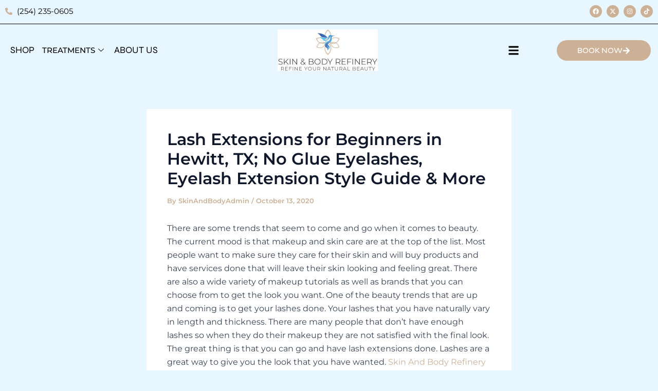

--- FILE ---
content_type: text/html; charset=UTF-8
request_url: https://www.skinandbodyrefinery.com/lash-extensions-for-beginners-in-hewitt-tx-no-glue-eyelashes-eyelash-extension-style-guide-more/
body_size: 46339
content:
<!DOCTYPE html>
<html lang="en-US">
<head>
<meta charset="UTF-8">
<meta name="viewport" content="width=device-width, initial-scale=1">
	 <link rel="profile" href="https://gmpg.org/xfn/11"> 
	 <meta name='robots' content='index, follow, max-image-preview:large, max-snippet:-1, max-video-preview:-1' />

	<!-- This site is optimized with the Yoast SEO plugin v24.0 - https://yoast.com/wordpress/plugins/seo/ -->
	<title>Lash Extensions for Beginners in Hewitt, TX; No Glue Eyelashes, Eyelash Extension Style Guide &amp; More - Skin &amp; Body Refinery</title>
	<link rel="canonical" href="https://www.skinandbodyrefinery.com/lash-extensions-for-beginners-in-hewitt-tx-no-glue-eyelashes-eyelash-extension-style-guide-more/" />
	<meta property="og:locale" content="en_US" />
	<meta property="og:type" content="article" />
	<meta property="og:title" content="Lash Extensions for Beginners in Hewitt, TX; No Glue Eyelashes, Eyelash Extension Style Guide &amp; More - Skin &amp; Body Refinery" />
	<meta property="og:description" content="There are some trends that seem to come and go when it comes to beauty. The current mood is that [&hellip;]" />
	<meta property="og:url" content="https://www.skinandbodyrefinery.com/lash-extensions-for-beginners-in-hewitt-tx-no-glue-eyelashes-eyelash-extension-style-guide-more/" />
	<meta property="og:site_name" content="Skin &amp; Body Refinery" />
	<meta property="article:published_time" content="2020-10-13T04:34:08+00:00" />
	<meta name="author" content="SkinAndBodyAdmin" />
	<meta name="twitter:card" content="summary_large_image" />
	<meta name="twitter:label1" content="Written by" />
	<meta name="twitter:data1" content="SkinAndBodyAdmin" />
	<meta name="twitter:label2" content="Est. reading time" />
	<meta name="twitter:data2" content="3 minutes" />
	<script type="application/ld+json" class="yoast-schema-graph">{"@context":"https://schema.org","@graph":[{"@type":"Article","@id":"https://www.skinandbodyrefinery.com/lash-extensions-for-beginners-in-hewitt-tx-no-glue-eyelashes-eyelash-extension-style-guide-more/#article","isPartOf":{"@id":"https://www.skinandbodyrefinery.com/lash-extensions-for-beginners-in-hewitt-tx-no-glue-eyelashes-eyelash-extension-style-guide-more/"},"author":{"name":"SkinAndBodyAdmin","@id":"https://www.skinandbodyrefinery.com/#/schema/person/a3721add6af5c013991f879b2d85b6a4"},"headline":"Lash Extensions for Beginners in Hewitt, TX; No Glue Eyelashes, Eyelash Extension Style Guide &#038; More","datePublished":"2020-10-13T04:34:08+00:00","dateModified":"2020-10-13T04:34:08+00:00","mainEntityOfPage":{"@id":"https://www.skinandbodyrefinery.com/lash-extensions-for-beginners-in-hewitt-tx-no-glue-eyelashes-eyelash-extension-style-guide-more/"},"wordCount":552,"commentCount":0,"publisher":{"@id":"https://www.skinandbodyrefinery.com/#organization"},"inLanguage":"en-US","potentialAction":[{"@type":"CommentAction","name":"Comment","target":["https://www.skinandbodyrefinery.com/lash-extensions-for-beginners-in-hewitt-tx-no-glue-eyelashes-eyelash-extension-style-guide-more/#respond"]}]},{"@type":"WebPage","@id":"https://www.skinandbodyrefinery.com/lash-extensions-for-beginners-in-hewitt-tx-no-glue-eyelashes-eyelash-extension-style-guide-more/","url":"https://www.skinandbodyrefinery.com/lash-extensions-for-beginners-in-hewitt-tx-no-glue-eyelashes-eyelash-extension-style-guide-more/","name":"Lash Extensions for Beginners in Hewitt, TX; No Glue Eyelashes, Eyelash Extension Style Guide & More - Skin &amp; Body Refinery","isPartOf":{"@id":"https://www.skinandbodyrefinery.com/#website"},"datePublished":"2020-10-13T04:34:08+00:00","dateModified":"2020-10-13T04:34:08+00:00","breadcrumb":{"@id":"https://www.skinandbodyrefinery.com/lash-extensions-for-beginners-in-hewitt-tx-no-glue-eyelashes-eyelash-extension-style-guide-more/#breadcrumb"},"inLanguage":"en-US","potentialAction":[{"@type":"ReadAction","target":["https://www.skinandbodyrefinery.com/lash-extensions-for-beginners-in-hewitt-tx-no-glue-eyelashes-eyelash-extension-style-guide-more/"]}]},{"@type":"BreadcrumbList","@id":"https://www.skinandbodyrefinery.com/lash-extensions-for-beginners-in-hewitt-tx-no-glue-eyelashes-eyelash-extension-style-guide-more/#breadcrumb","itemListElement":[{"@type":"ListItem","position":1,"name":"Home","item":"https://www.skinandbodyrefinery.com/"},{"@type":"ListItem","position":2,"name":"Lash Extensions for Beginners in Hewitt, TX; No Glue Eyelashes, Eyelash Extension Style Guide &#038; More"}]},{"@type":"WebSite","@id":"https://www.skinandbodyrefinery.com/#website","url":"https://www.skinandbodyrefinery.com/","name":"Skin &amp; Body Refinery","description":"","publisher":{"@id":"https://www.skinandbodyrefinery.com/#organization"},"potentialAction":[{"@type":"SearchAction","target":{"@type":"EntryPoint","urlTemplate":"https://www.skinandbodyrefinery.com/?s={search_term_string}"},"query-input":{"@type":"PropertyValueSpecification","valueRequired":true,"valueName":"search_term_string"}}],"inLanguage":"en-US"},{"@type":"Organization","@id":"https://www.skinandbodyrefinery.com/#organization","name":"Skin &amp; Body Refinery","url":"https://www.skinandbodyrefinery.com/","logo":{"@type":"ImageObject","inLanguage":"en-US","@id":"https://www.skinandbodyrefinery.com/#/schema/logo/image/","url":"https://www.skinandbodyrefinery.com/wp-content/uploads/2024/11/Skin-and-Body-Refinery.png","contentUrl":"https://www.skinandbodyrefinery.com/wp-content/uploads/2024/11/Skin-and-Body-Refinery.png","width":249,"height":127,"caption":"Skin &amp; Body Refinery"},"image":{"@id":"https://www.skinandbodyrefinery.com/#/schema/logo/image/"}},{"@type":"Person","@id":"https://www.skinandbodyrefinery.com/#/schema/person/a3721add6af5c013991f879b2d85b6a4","name":"SkinAndBodyAdmin","image":{"@type":"ImageObject","inLanguage":"en-US","@id":"https://www.skinandbodyrefinery.com/#/schema/person/image/","url":"https://secure.gravatar.com/avatar/052365a1539fb3e0928680bae3a100ac?s=96&d=mm&r=g","contentUrl":"https://secure.gravatar.com/avatar/052365a1539fb3e0928680bae3a100ac?s=96&d=mm&r=g","caption":"SkinAndBodyAdmin"},"sameAs":["https://www.skinandbodyrefinery.com"],"url":"https://www.skinandbodyrefinery.com/author/mainstreammediaworks/"}]}</script>
	<!-- / Yoast SEO plugin. -->


<link rel='dns-prefetch' href='//www.skinandbodyrefinery.com' />
<link rel='dns-prefetch' href='//fonts.googleapis.com' />
<link rel='dns-prefetch' href='//hcaptcha.com' />
<link rel="alternate" type="application/rss+xml" title="Skin &amp; Body Refinery &raquo; Feed" href="https://www.skinandbodyrefinery.com/feed/" />
<link rel="alternate" type="application/rss+xml" title="Skin &amp; Body Refinery &raquo; Comments Feed" href="https://www.skinandbodyrefinery.com/comments/feed/" />
<link rel="alternate" type="application/rss+xml" title="Skin &amp; Body Refinery &raquo; Lash Extensions for Beginners in Hewitt, TX; No Glue Eyelashes, Eyelash Extension Style Guide &#038; More Comments Feed" href="https://www.skinandbodyrefinery.com/lash-extensions-for-beginners-in-hewitt-tx-no-glue-eyelashes-eyelash-extension-style-guide-more/feed/" />
		<!-- This site uses the Google Analytics by MonsterInsights plugin v9.11.1 - Using Analytics tracking - https://www.monsterinsights.com/ -->
		<!-- Note: MonsterInsights is not currently configured on this site. The site owner needs to authenticate with Google Analytics in the MonsterInsights settings panel. -->
					<!-- No tracking code set -->
				<!-- / Google Analytics by MonsterInsights -->
		<script>
window._wpemojiSettings = {"baseUrl":"https:\/\/s.w.org\/images\/core\/emoji\/15.0.3\/72x72\/","ext":".png","svgUrl":"https:\/\/s.w.org\/images\/core\/emoji\/15.0.3\/svg\/","svgExt":".svg","source":{"concatemoji":"https:\/\/www.skinandbodyrefinery.com\/wp-includes\/js\/wp-emoji-release.min.js?ver=c1b51bf486624c9fe8a01139b12738a9"}};
/*! This file is auto-generated */
!function(i,n){var o,s,e;function c(e){try{var t={supportTests:e,timestamp:(new Date).valueOf()};sessionStorage.setItem(o,JSON.stringify(t))}catch(e){}}function p(e,t,n){e.clearRect(0,0,e.canvas.width,e.canvas.height),e.fillText(t,0,0);var t=new Uint32Array(e.getImageData(0,0,e.canvas.width,e.canvas.height).data),r=(e.clearRect(0,0,e.canvas.width,e.canvas.height),e.fillText(n,0,0),new Uint32Array(e.getImageData(0,0,e.canvas.width,e.canvas.height).data));return t.every(function(e,t){return e===r[t]})}function u(e,t,n){switch(t){case"flag":return n(e,"\ud83c\udff3\ufe0f\u200d\u26a7\ufe0f","\ud83c\udff3\ufe0f\u200b\u26a7\ufe0f")?!1:!n(e,"\ud83c\uddfa\ud83c\uddf3","\ud83c\uddfa\u200b\ud83c\uddf3")&&!n(e,"\ud83c\udff4\udb40\udc67\udb40\udc62\udb40\udc65\udb40\udc6e\udb40\udc67\udb40\udc7f","\ud83c\udff4\u200b\udb40\udc67\u200b\udb40\udc62\u200b\udb40\udc65\u200b\udb40\udc6e\u200b\udb40\udc67\u200b\udb40\udc7f");case"emoji":return!n(e,"\ud83d\udc26\u200d\u2b1b","\ud83d\udc26\u200b\u2b1b")}return!1}function f(e,t,n){var r="undefined"!=typeof WorkerGlobalScope&&self instanceof WorkerGlobalScope?new OffscreenCanvas(300,150):i.createElement("canvas"),a=r.getContext("2d",{willReadFrequently:!0}),o=(a.textBaseline="top",a.font="600 32px Arial",{});return e.forEach(function(e){o[e]=t(a,e,n)}),o}function t(e){var t=i.createElement("script");t.src=e,t.defer=!0,i.head.appendChild(t)}"undefined"!=typeof Promise&&(o="wpEmojiSettingsSupports",s=["flag","emoji"],n.supports={everything:!0,everythingExceptFlag:!0},e=new Promise(function(e){i.addEventListener("DOMContentLoaded",e,{once:!0})}),new Promise(function(t){var n=function(){try{var e=JSON.parse(sessionStorage.getItem(o));if("object"==typeof e&&"number"==typeof e.timestamp&&(new Date).valueOf()<e.timestamp+604800&&"object"==typeof e.supportTests)return e.supportTests}catch(e){}return null}();if(!n){if("undefined"!=typeof Worker&&"undefined"!=typeof OffscreenCanvas&&"undefined"!=typeof URL&&URL.createObjectURL&&"undefined"!=typeof Blob)try{var e="postMessage("+f.toString()+"("+[JSON.stringify(s),u.toString(),p.toString()].join(",")+"));",r=new Blob([e],{type:"text/javascript"}),a=new Worker(URL.createObjectURL(r),{name:"wpTestEmojiSupports"});return void(a.onmessage=function(e){c(n=e.data),a.terminate(),t(n)})}catch(e){}c(n=f(s,u,p))}t(n)}).then(function(e){for(var t in e)n.supports[t]=e[t],n.supports.everything=n.supports.everything&&n.supports[t],"flag"!==t&&(n.supports.everythingExceptFlag=n.supports.everythingExceptFlag&&n.supports[t]);n.supports.everythingExceptFlag=n.supports.everythingExceptFlag&&!n.supports.flag,n.DOMReady=!1,n.readyCallback=function(){n.DOMReady=!0}}).then(function(){return e}).then(function(){var e;n.supports.everything||(n.readyCallback(),(e=n.source||{}).concatemoji?t(e.concatemoji):e.wpemoji&&e.twemoji&&(t(e.twemoji),t(e.wpemoji)))}))}((window,document),window._wpemojiSettings);
</script>
<link rel='stylesheet' id='astra-theme-css-css' href='https://www.skinandbodyrefinery.com/wp-content/themes/astra/assets/css/minified/main.min.css?ver=4.8.3' media='all' />
<style id='astra-theme-css-inline-css'>
:root{--ast-post-nav-space:0;--ast-container-default-xlg-padding:2.5em;--ast-container-default-lg-padding:2.5em;--ast-container-default-slg-padding:2em;--ast-container-default-md-padding:2.5em;--ast-container-default-sm-padding:2.5em;--ast-container-default-xs-padding:2.4em;--ast-container-default-xxs-padding:1.8em;--ast-code-block-background:#ECEFF3;--ast-comment-inputs-background:#F9FAFB;--ast-normal-container-width:1200px;--ast-narrow-container-width:750px;--ast-blog-title-font-weight:600;--ast-blog-meta-weight:600;}html{font-size:106.25%;}a{color:var(--ast-global-color-0);}a:hover,a:focus{color:var(--ast-global-color-1);}body,button,input,select,textarea,.ast-button,.ast-custom-button{font-family:'Syne',sans-serif;font-weight:400;font-size:17px;font-size:1rem;line-height:var(--ast-body-line-height,1.65);}blockquote{color:var(--ast-global-color-3);}h1,.entry-content h1,h2,.entry-content h2,h3,.entry-content h3,h4,.entry-content h4,h5,.entry-content h5,h6,.entry-content h6,.site-title,.site-title a{font-family:'Montserrat',sans-serif;font-weight:600;}.site-title{font-size:26px;font-size:1.5294117647059rem;display:block;}.site-header .site-description{font-size:15px;font-size:0.88235294117647rem;display:none;}.entry-title{font-size:20px;font-size:1.1764705882353rem;}.ast-blog-single-element.ast-taxonomy-container a{font-size:14px;font-size:0.82352941176471rem;}.ast-blog-meta-container{font-size:13px;font-size:0.76470588235294rem;}.archive .ast-article-post .ast-article-inner,.blog .ast-article-post .ast-article-inner,.archive .ast-article-post .ast-article-inner:hover,.blog .ast-article-post .ast-article-inner:hover{border-top-left-radius:6px;border-top-right-radius:6px;border-bottom-right-radius:6px;border-bottom-left-radius:6px;overflow:hidden;}h1,.entry-content h1{font-size:48px;font-size:2.8235294117647rem;font-weight:600;font-family:'Montserrat',sans-serif;line-height:1.4em;}h2,.entry-content h2{font-size:40px;font-size:2.3529411764706rem;font-weight:600;font-family:'Instrument Serif',serif;line-height:1.3em;}h3,.entry-content h3{font-size:32px;font-size:1.8823529411765rem;font-weight:600;font-family:'Montserrat',sans-serif;line-height:1.3em;}h4,.entry-content h4{font-size:24px;font-size:1.4117647058824rem;line-height:1.2em;font-weight:600;font-family:'Montserrat',sans-serif;}h5,.entry-content h5{font-size:20px;font-size:1.1764705882353rem;line-height:1.2em;font-weight:600;font-family:'Montserrat',sans-serif;}h6,.entry-content h6{font-size:17px;font-size:1rem;line-height:1.25em;font-weight:600;font-family:'Montserrat',sans-serif;}::selection{background-color:var(--ast-global-color-0);color:#000000;}body,h1,.entry-title a,.entry-content h1,h2,.entry-content h2,h3,.entry-content h3,h4,.entry-content h4,h5,.entry-content h5,h6,.entry-content h6{color:var(--ast-global-color-3);}.tagcloud a:hover,.tagcloud a:focus,.tagcloud a.current-item{color:#000000;border-color:var(--ast-global-color-0);background-color:var(--ast-global-color-0);}input:focus,input[type="text"]:focus,input[type="email"]:focus,input[type="url"]:focus,input[type="password"]:focus,input[type="reset"]:focus,input[type="search"]:focus,textarea:focus{border-color:var(--ast-global-color-0);}input[type="radio"]:checked,input[type=reset],input[type="checkbox"]:checked,input[type="checkbox"]:hover:checked,input[type="checkbox"]:focus:checked,input[type=range]::-webkit-slider-thumb{border-color:var(--ast-global-color-0);background-color:var(--ast-global-color-0);box-shadow:none;}.site-footer a:hover + .post-count,.site-footer a:focus + .post-count{background:var(--ast-global-color-0);border-color:var(--ast-global-color-0);}.single .nav-links .nav-previous,.single .nav-links .nav-next{color:var(--ast-global-color-0);}.entry-meta,.entry-meta *{line-height:1.45;color:var(--ast-global-color-0);font-weight:600;}.entry-meta a:not(.ast-button):hover,.entry-meta a:not(.ast-button):hover *,.entry-meta a:not(.ast-button):focus,.entry-meta a:not(.ast-button):focus *,.page-links > .page-link,.page-links .page-link:hover,.post-navigation a:hover{color:var(--ast-global-color-1);}#cat option,.secondary .calendar_wrap thead a,.secondary .calendar_wrap thead a:visited{color:var(--ast-global-color-0);}.secondary .calendar_wrap #today,.ast-progress-val span{background:var(--ast-global-color-0);}.secondary a:hover + .post-count,.secondary a:focus + .post-count{background:var(--ast-global-color-0);border-color:var(--ast-global-color-0);}.calendar_wrap #today > a{color:#000000;}.page-links .page-link,.single .post-navigation a{color:var(--ast-global-color-3);}.ast-search-menu-icon .search-form button.search-submit{padding:0 4px;}.ast-search-menu-icon form.search-form{padding-right:0;}.ast-search-menu-icon.slide-search input.search-field{width:0;}.ast-header-search .ast-search-menu-icon.ast-dropdown-active .search-form,.ast-header-search .ast-search-menu-icon.ast-dropdown-active .search-field:focus{transition:all 0.2s;}.search-form input.search-field:focus{outline:none;}.ast-search-menu-icon .search-form button.search-submit:focus,.ast-theme-transparent-header .ast-header-search .ast-dropdown-active .ast-icon,.ast-theme-transparent-header .ast-inline-search .search-field:focus .ast-icon{color:var(--ast-global-color-1);}.ast-header-search .slide-search .search-form{border:2px solid var(--ast-global-color-0);}.ast-header-search .slide-search .search-field{background-color:#fff;}.ast-archive-title{color:var(--ast-global-color-2);}.widget-title{font-size:24px;font-size:1.4117647058824rem;color:var(--ast-global-color-2);}.ast-single-post .entry-content a,.ast-comment-content a:not(.ast-comment-edit-reply-wrap a){text-decoration:underline;}.ast-single-post .elementor-button-wrapper .elementor-button,.ast-single-post .entry-content .uagb-tab a,.ast-single-post .entry-content .uagb-ifb-cta a,.ast-single-post .entry-content .uabb-module-content a,.ast-single-post .entry-content .uagb-post-grid a,.ast-single-post .entry-content .uagb-timeline a,.ast-single-post .entry-content .uagb-toc__wrap a,.ast-single-post .entry-content .uagb-taxomony-box a,.ast-single-post .entry-content .woocommerce a,.entry-content .wp-block-latest-posts > li > a,.ast-single-post .entry-content .wp-block-file__button,li.ast-post-filter-single,.ast-single-post .ast-comment-content .comment-reply-link,.ast-single-post .ast-comment-content .comment-edit-link{text-decoration:none;}.ast-search-menu-icon.slide-search a:focus-visible:focus-visible,.astra-search-icon:focus-visible,#close:focus-visible,a:focus-visible,.ast-menu-toggle:focus-visible,.site .skip-link:focus-visible,.wp-block-loginout input:focus-visible,.wp-block-search.wp-block-search__button-inside .wp-block-search__inside-wrapper,.ast-header-navigation-arrow:focus-visible,.woocommerce .wc-proceed-to-checkout > .checkout-button:focus-visible,.woocommerce .woocommerce-MyAccount-navigation ul li a:focus-visible,.ast-orders-table__row .ast-orders-table__cell:focus-visible,.woocommerce .woocommerce-order-details .order-again > .button:focus-visible,.woocommerce .woocommerce-message a.button.wc-forward:focus-visible,.woocommerce #minus_qty:focus-visible,.woocommerce #plus_qty:focus-visible,a#ast-apply-coupon:focus-visible,.woocommerce .woocommerce-info a:focus-visible,.woocommerce .astra-shop-summary-wrap a:focus-visible,.woocommerce a.wc-forward:focus-visible,#ast-apply-coupon:focus-visible,.woocommerce-js .woocommerce-mini-cart-item a.remove:focus-visible,#close:focus-visible,.button.search-submit:focus-visible,#search_submit:focus,.normal-search:focus-visible,.ast-header-account-wrap:focus-visible,.woocommerce .ast-on-card-button.ast-quick-view-trigger:focus{outline-style:dotted;outline-color:inherit;outline-width:thin;}input:focus,input[type="text"]:focus,input[type="email"]:focus,input[type="url"]:focus,input[type="password"]:focus,input[type="reset"]:focus,input[type="search"]:focus,input[type="number"]:focus,textarea:focus,.wp-block-search__input:focus,[data-section="section-header-mobile-trigger"] .ast-button-wrap .ast-mobile-menu-trigger-minimal:focus,.ast-mobile-popup-drawer.active .menu-toggle-close:focus,.woocommerce-ordering select.orderby:focus,#ast-scroll-top:focus,#coupon_code:focus,.woocommerce-page #comment:focus,.woocommerce #reviews #respond input#submit:focus,.woocommerce a.add_to_cart_button:focus,.woocommerce .button.single_add_to_cart_button:focus,.woocommerce .woocommerce-cart-form button:focus,.woocommerce .woocommerce-cart-form__cart-item .quantity .qty:focus,.woocommerce .woocommerce-billing-fields .woocommerce-billing-fields__field-wrapper .woocommerce-input-wrapper > .input-text:focus,.woocommerce #order_comments:focus,.woocommerce #place_order:focus,.woocommerce .woocommerce-address-fields .woocommerce-address-fields__field-wrapper .woocommerce-input-wrapper > .input-text:focus,.woocommerce .woocommerce-MyAccount-content form button:focus,.woocommerce .woocommerce-MyAccount-content .woocommerce-EditAccountForm .woocommerce-form-row .woocommerce-Input.input-text:focus,.woocommerce .ast-woocommerce-container .woocommerce-pagination ul.page-numbers li a:focus,body #content .woocommerce form .form-row .select2-container--default .select2-selection--single:focus,#ast-coupon-code:focus,.woocommerce.woocommerce-js .quantity input[type=number]:focus,.woocommerce-js .woocommerce-mini-cart-item .quantity input[type=number]:focus,.woocommerce p#ast-coupon-trigger:focus{border-style:dotted;border-color:inherit;border-width:thin;}input{outline:none;}.site-logo-img img{ transition:all 0.2s linear;}body .ast-oembed-container *{position:absolute;top:0;width:100%;height:100%;left:0;}body .wp-block-embed-pocket-casts .ast-oembed-container *{position:unset;}.ast-single-post-featured-section + article {margin-top: 2em;}.site-content .ast-single-post-featured-section img {width: 100%;overflow: hidden;object-fit: cover;}.ast-separate-container .site-content .ast-single-post-featured-section + article {margin-top: -80px;z-index: 9;position: relative;border-radius: 4px;}@media (min-width: 922px) {.ast-no-sidebar .site-content .ast-article-image-container--wide {margin-left: -120px;margin-right: -120px;max-width: unset;width: unset;}.ast-left-sidebar .site-content .ast-article-image-container--wide,.ast-right-sidebar .site-content .ast-article-image-container--wide {margin-left: -10px;margin-right: -10px;}.site-content .ast-article-image-container--full {margin-left: calc( -50vw + 50%);margin-right: calc( -50vw + 50%);max-width: 100vw;width: 100vw;}.ast-left-sidebar .site-content .ast-article-image-container--full,.ast-right-sidebar .site-content .ast-article-image-container--full {margin-left: -10px;margin-right: -10px;max-width: inherit;width: auto;}}.site > .ast-single-related-posts-container {margin-top: 0;}@media (min-width: 922px) {.ast-desktop .ast-container--narrow {max-width: var(--ast-narrow-container-width);margin: 0 auto;}}input[type="text"],input[type="number"],input[type="email"],input[type="url"],input[type="password"],input[type="search"],input[type=reset],input[type=tel],input[type=date],select,textarea{font-size:16px;font-style:normal;font-weight:400;line-height:24px;width:100%;padding:12px 16px;border-radius:4px;box-shadow:0px 1px 2px 0px rgba(0,0,0,0.05);color:var(--ast-form-input-text,#475569);}input[type="text"],input[type="number"],input[type="email"],input[type="url"],input[type="password"],input[type="search"],input[type=reset],input[type=tel],input[type=date],select{height:40px;}input[type="date"]{border-width:1px;border-style:solid;border-color:var(--ast-border-color);}input[type="text"]:focus,input[type="number"]:focus,input[type="email"]:focus,input[type="url"]:focus,input[type="password"]:focus,input[type="search"]:focus,input[type=reset]:focus,input[type="tel"]:focus,input[type="date"]:focus,select:focus,textarea:focus{border-color:#046BD2;box-shadow:none;outline:none;color:var(--ast-form-input-focus-text,#475569);}label,legend{color:#111827;font-size:14px;font-style:normal;font-weight:500;line-height:20px;}select{padding:6px 10px;}fieldset{padding:30px;border-radius:4px;}button,.ast-button,.button,input[type="button"],input[type="reset"],input[type="submit"]{border-radius:4px;box-shadow:0px 1px 2px 0px rgba(0,0,0,0.05);}:root{--ast-comment-inputs-background:#FFF;}::placeholder{color:var(--ast-form-field-color,#9CA3AF);}::-ms-input-placeholder{color:var(--ast-form-field-color,#9CA3AF);}.wpcf7 input.wpcf7-form-control:not([type=submit]),.wpcf7 textarea.wpcf7-form-control{padding:12px 16px;}.wpcf7 select.wpcf7-form-control{padding:6px 10px;}.wpcf7 input.wpcf7-form-control:not([type=submit]):focus,.wpcf7 select.wpcf7-form-control:focus,.wpcf7 textarea.wpcf7-form-control:focus{border-style:dotted;border-color:#046BD2;border-width:thin;box-shadow:none;outline:none;color:var(--ast-form-input-focus-text,#475569);}.wpcf7 .wpcf7-not-valid-tip{color:#DC2626;font-size:14px;font-weight:400;line-height:20px;margin-top:8px;}.wpcf7 input[type=file].wpcf7-form-control{font-size:16px;font-style:normal;font-weight:400;line-height:24px;width:100%;padding:12px 16px;border-radius:4px;box-shadow:0px 1px 2px 0px rgba(0,0,0,0.05);color:var(--ast-form-input-text,#475569);}@media (max-width:921.9px){#ast-desktop-header{display:none;}}@media (min-width:922px){#ast-mobile-header{display:none;}}.wp-block-buttons.aligncenter{justify-content:center;}@media (max-width:921px){.ast-theme-transparent-header #primary,.ast-theme-transparent-header #secondary{padding:0;}}@media (max-width:921px){.ast-plain-container.ast-no-sidebar #primary{padding:0;}}.ast-plain-container.ast-no-sidebar #primary{margin-top:0;margin-bottom:0;}@media (min-width:1200px){.ast-plain-container.ast-no-sidebar #primary{margin-top:60px;margin-bottom:60px;}}.wp-block-button.is-style-outline .wp-block-button__link{border-color:var(--ast-global-color-0);}div.wp-block-button.is-style-outline > .wp-block-button__link:not(.has-text-color),div.wp-block-button.wp-block-button__link.is-style-outline:not(.has-text-color){color:var(--ast-global-color-0);}.wp-block-button.is-style-outline .wp-block-button__link:hover,.wp-block-buttons .wp-block-button.is-style-outline .wp-block-button__link:focus,.wp-block-buttons .wp-block-button.is-style-outline > .wp-block-button__link:not(.has-text-color):hover,.wp-block-buttons .wp-block-button.wp-block-button__link.is-style-outline:not(.has-text-color):hover{color:#ffffff;background-color:var(--ast-global-color-1);border-color:var(--ast-global-color-1);}.post-page-numbers.current .page-link,.ast-pagination .page-numbers.current{color:#000000;border-color:var(--ast-global-color-0);background-color:var(--ast-global-color-0);}.wp-block-buttons .wp-block-button.is-style-outline .wp-block-button__link.wp-element-button,.ast-outline-button,.wp-block-uagb-buttons-child .uagb-buttons-repeater.ast-outline-button{border-color:var(--ast-global-color-0);border-top-width:2px;border-right-width:2px;border-bottom-width:2px;border-left-width:2px;font-family:inherit;font-weight:500;font-size:16px;font-size:0.94117647058824rem;line-height:1em;padding-top:13px;padding-right:30px;padding-bottom:13px;padding-left:30px;}.wp-block-buttons .wp-block-button.is-style-outline > .wp-block-button__link:not(.has-text-color),.wp-block-buttons .wp-block-button.wp-block-button__link.is-style-outline:not(.has-text-color),.ast-outline-button{color:var(--ast-global-color-0);}.wp-block-button.is-style-outline .wp-block-button__link:hover,.wp-block-buttons .wp-block-button.is-style-outline .wp-block-button__link:focus,.wp-block-buttons .wp-block-button.is-style-outline > .wp-block-button__link:not(.has-text-color):hover,.wp-block-buttons .wp-block-button.wp-block-button__link.is-style-outline:not(.has-text-color):hover,.ast-outline-button:hover,.ast-outline-button:focus,.wp-block-uagb-buttons-child .uagb-buttons-repeater.ast-outline-button:hover,.wp-block-uagb-buttons-child .uagb-buttons-repeater.ast-outline-button:focus{color:#ffffff;background-color:var(--ast-global-color-1);border-color:var(--ast-global-color-1);}.ast-single-post .entry-content a.ast-outline-button,.ast-single-post .entry-content .is-style-outline>.wp-block-button__link{text-decoration:none;}.wp-block-button .wp-block-button__link.wp-element-button.is-style-outline:not(.has-background),.wp-block-button.is-style-outline>.wp-block-button__link.wp-element-button:not(.has-background),.ast-outline-button{background-color:transparent;}.uagb-buttons-repeater.ast-outline-button{border-radius:9999px;}@media (max-width:921px){.wp-block-buttons .wp-block-button.is-style-outline .wp-block-button__link.wp-element-button,.ast-outline-button,.wp-block-uagb-buttons-child .uagb-buttons-repeater.ast-outline-button{padding-top:12px;padding-right:28px;padding-bottom:12px;padding-left:28px;}}@media (max-width:544px){.wp-block-buttons .wp-block-button.is-style-outline .wp-block-button__link.wp-element-button,.ast-outline-button,.wp-block-uagb-buttons-child .uagb-buttons-repeater.ast-outline-button{padding-top:10px;padding-right:24px;padding-bottom:10px;padding-left:24px;}}.entry-content[data-ast-blocks-layout] > figure{margin-bottom:1em;}h1.widget-title{font-weight:600;}h2.widget-title{font-weight:600;}h3.widget-title{font-weight:600;} .content-area .elementor-widget-theme-post-content h1,.content-area .elementor-widget-theme-post-content h2,.content-area .elementor-widget-theme-post-content h3,.content-area .elementor-widget-theme-post-content h4,.content-area .elementor-widget-theme-post-content h5,.content-area .elementor-widget-theme-post-content h6{margin-top:1.5em;margin-bottom:calc(0.3em + 10px);}#page{display:flex;flex-direction:column;min-height:100vh;}.ast-404-layout-1 h1.page-title{color:var(--ast-global-color-2);}.single .post-navigation a{line-height:1em;height:inherit;}.error-404 .page-sub-title{font-size:1.5rem;font-weight:inherit;}.search .site-content .content-area .search-form{margin-bottom:0;}#page .site-content{flex-grow:1;}.widget{margin-bottom:1.25em;}#secondary li{line-height:1.5em;}#secondary .wp-block-group h2{margin-bottom:0.7em;}#secondary h2{font-size:1.7rem;}.ast-separate-container .ast-article-post,.ast-separate-container .ast-article-single,.ast-separate-container .comment-respond{padding:2.5em;}.ast-separate-container .ast-article-single .ast-article-single{padding:0;}.ast-article-single .wp-block-post-template-is-layout-grid{padding-left:0;}.ast-separate-container .comments-title,.ast-narrow-container .comments-title{padding:1.5em 2em;}.ast-page-builder-template .comment-form-textarea,.ast-comment-formwrap .ast-grid-common-col{padding:0;}.ast-comment-formwrap{padding:0;display:inline-flex;column-gap:20px;width:100%;margin-left:0;margin-right:0;}.comments-area textarea#comment:focus,.comments-area textarea#comment:active,.comments-area .ast-comment-formwrap input[type="text"]:focus,.comments-area .ast-comment-formwrap input[type="text"]:active {box-shadow:none;outline:none;}.archive.ast-page-builder-template .entry-header{margin-top:2em;}.ast-page-builder-template .ast-comment-formwrap{width:100%;}.entry-title{margin-bottom:0.6em;}.ast-archive-description p{font-size:inherit;font-weight:inherit;line-height:inherit;}.ast-article-single img{box-shadow:0 0 30px 0 rgba(0,0,0,.15);-webkit-box-shadow:0 0 30px 0 rgba(0,0,0,.15);-moz-box-shadow:0 0 30px 0 rgba(0,0,0,.15);}.ast-separate-container .ast-comment-list li.depth-1,.hentry{margin-bottom:1.5em;}.site-content section.ast-archive-description{margin-bottom:2em;}@media (min-width:921px){.ast-left-sidebar.ast-page-builder-template #secondary,.archive.ast-right-sidebar.ast-page-builder-template .site-main{padding-left:20px;padding-right:20px;}}@media (max-width:544px){.ast-comment-formwrap.ast-row{column-gap:10px;display:inline-block;}#ast-commentform .ast-grid-common-col{position:relative;width:100%;}}@media (min-width:1201px){.ast-separate-container .ast-article-post,.ast-separate-container .ast-article-single,.ast-separate-container .ast-author-box,.ast-separate-container .ast-404-layout-1,.ast-separate-container .no-results{padding:2.5em;}} .content-area .elementor-widget-theme-post-content h1,.content-area .elementor-widget-theme-post-content h2,.content-area .elementor-widget-theme-post-content h3,.content-area .elementor-widget-theme-post-content h4,.content-area .elementor-widget-theme-post-content h5,.content-area .elementor-widget-theme-post-content h6{margin-top:1.5em;margin-bottom:calc(0.3em + 10px);}.elementor-loop-container .e-loop-item,.elementor-loop-container .ast-separate-container .ast-article-post,.elementor-loop-container .ast-separate-container .ast-article-single,.elementor-loop-container .ast-separate-container .comment-respond{padding:0px;}@media (max-width:921px){.ast-separate-container #primary,.ast-separate-container #secondary{padding:1.5em 0;}#primary,#secondary{padding:1.5em 0;margin:0;}.ast-left-sidebar #content > .ast-container{display:flex;flex-direction:column-reverse;width:100%;}}@media (min-width:922px){.ast-separate-container.ast-right-sidebar #primary,.ast-separate-container.ast-left-sidebar #primary{border:0;}.search-no-results.ast-separate-container #primary{margin-bottom:4em;}}.wp-block-button .wp-block-button__link{color:#000000;}.wp-block-button .wp-block-button__link:hover,.wp-block-button .wp-block-button__link:focus{color:#ffffff;background-color:var(--ast-global-color-1);border-color:var(--ast-global-color-1);}.elementor-widget-heading h1.elementor-heading-title{line-height:1.4em;}.elementor-widget-heading h2.elementor-heading-title{line-height:1.3em;}.elementor-widget-heading h3.elementor-heading-title{line-height:1.3em;}.elementor-widget-heading h4.elementor-heading-title{line-height:1.2em;}.elementor-widget-heading h5.elementor-heading-title{line-height:1.2em;}.elementor-widget-heading h6.elementor-heading-title{line-height:1.25em;}.wp-block-button .wp-block-button__link,.wp-block-search .wp-block-search__button,body .wp-block-file .wp-block-file__button{border-color:var(--ast-global-color-0);background-color:var(--ast-global-color-0);color:#000000;font-family:inherit;font-weight:500;line-height:1em;font-size:16px;font-size:0.94117647058824rem;padding-top:15px;padding-right:30px;padding-bottom:15px;padding-left:30px;}.ast-single-post .entry-content .wp-block-button .wp-block-button__link,.ast-single-post .entry-content .wp-block-search .wp-block-search__button,body .entry-content .wp-block-file .wp-block-file__button{text-decoration:none;}@media (max-width:921px){.wp-block-button .wp-block-button__link,.wp-block-search .wp-block-search__button,body .wp-block-file .wp-block-file__button{padding-top:14px;padding-right:28px;padding-bottom:14px;padding-left:28px;}}@media (max-width:544px){.wp-block-button .wp-block-button__link,.wp-block-search .wp-block-search__button,body .wp-block-file .wp-block-file__button{padding-top:12px;padding-right:24px;padding-bottom:12px;padding-left:24px;}}.menu-toggle,button,.ast-button,.ast-custom-button,.button,input#submit,input[type="button"],input[type="submit"],input[type="reset"],#comments .submit,.search .search-submit,form[CLASS*="wp-block-search__"].wp-block-search .wp-block-search__inside-wrapper .wp-block-search__button,body .wp-block-file .wp-block-file__button,.search .search-submit,.woocommerce-js a.button,.woocommerce button.button,.woocommerce .woocommerce-message a.button,.woocommerce #respond input#submit.alt,.woocommerce input.button.alt,.woocommerce input.button,.woocommerce input.button:disabled,.woocommerce input.button:disabled[disabled],.woocommerce input.button:disabled:hover,.woocommerce input.button:disabled[disabled]:hover,.woocommerce #respond input#submit,.woocommerce button.button.alt.disabled,.wc-block-grid__products .wc-block-grid__product .wp-block-button__link,.wc-block-grid__product-onsale,[CLASS*="wc-block"] button,.woocommerce-js .astra-cart-drawer .astra-cart-drawer-content .woocommerce-mini-cart__buttons .button:not(.checkout):not(.ast-continue-shopping),.woocommerce-js .astra-cart-drawer .astra-cart-drawer-content .woocommerce-mini-cart__buttons a.checkout,.woocommerce button.button.alt.disabled.wc-variation-selection-needed,[CLASS*="wc-block"] .wc-block-components-button{border-style:solid;border-top-width:0;border-right-width:0;border-left-width:0;border-bottom-width:0;color:#000000;border-color:var(--ast-global-color-0);background-color:var(--ast-global-color-0);padding-top:15px;padding-right:30px;padding-bottom:15px;padding-left:30px;font-family:inherit;font-weight:500;font-size:16px;font-size:0.94117647058824rem;line-height:1em;}button:focus,.menu-toggle:hover,button:hover,.ast-button:hover,.ast-custom-button:hover .button:hover,.ast-custom-button:hover ,input[type=reset]:hover,input[type=reset]:focus,input#submit:hover,input#submit:focus,input[type="button"]:hover,input[type="button"]:focus,input[type="submit"]:hover,input[type="submit"]:focus,form[CLASS*="wp-block-search__"].wp-block-search .wp-block-search__inside-wrapper .wp-block-search__button:hover,form[CLASS*="wp-block-search__"].wp-block-search .wp-block-search__inside-wrapper .wp-block-search__button:focus,body .wp-block-file .wp-block-file__button:hover,body .wp-block-file .wp-block-file__button:focus,.woocommerce-js a.button:hover,.woocommerce button.button:hover,.woocommerce .woocommerce-message a.button:hover,.woocommerce #respond input#submit:hover,.woocommerce #respond input#submit.alt:hover,.woocommerce input.button.alt:hover,.woocommerce input.button:hover,.woocommerce button.button.alt.disabled:hover,.wc-block-grid__products .wc-block-grid__product .wp-block-button__link:hover,[CLASS*="wc-block"] button:hover,.woocommerce-js .astra-cart-drawer .astra-cart-drawer-content .woocommerce-mini-cart__buttons .button:not(.checkout):not(.ast-continue-shopping):hover,.woocommerce-js .astra-cart-drawer .astra-cart-drawer-content .woocommerce-mini-cart__buttons a.checkout:hover,.woocommerce button.button.alt.disabled.wc-variation-selection-needed:hover,[CLASS*="wc-block"] .wc-block-components-button:hover,[CLASS*="wc-block"] .wc-block-components-button:focus{color:#ffffff;background-color:var(--ast-global-color-1);border-color:var(--ast-global-color-1);}form[CLASS*="wp-block-search__"].wp-block-search .wp-block-search__inside-wrapper .wp-block-search__button.has-icon{padding-top:calc(15px - 3px);padding-right:calc(30px - 3px);padding-bottom:calc(15px - 3px);padding-left:calc(30px - 3px);}@media (max-width:921px){.menu-toggle,button,.ast-button,.ast-custom-button,.button,input#submit,input[type="button"],input[type="submit"],input[type="reset"],#comments .submit,.search .search-submit,form[CLASS*="wp-block-search__"].wp-block-search .wp-block-search__inside-wrapper .wp-block-search__button,body .wp-block-file .wp-block-file__button,.search .search-submit,.woocommerce-js a.button,.woocommerce button.button,.woocommerce .woocommerce-message a.button,.woocommerce #respond input#submit.alt,.woocommerce input.button.alt,.woocommerce input.button,.woocommerce input.button:disabled,.woocommerce input.button:disabled[disabled],.woocommerce input.button:disabled:hover,.woocommerce input.button:disabled[disabled]:hover,.woocommerce #respond input#submit,.woocommerce button.button.alt.disabled,.wc-block-grid__products .wc-block-grid__product .wp-block-button__link,.wc-block-grid__product-onsale,[CLASS*="wc-block"] button,.woocommerce-js .astra-cart-drawer .astra-cart-drawer-content .woocommerce-mini-cart__buttons .button:not(.checkout):not(.ast-continue-shopping),.woocommerce-js .astra-cart-drawer .astra-cart-drawer-content .woocommerce-mini-cart__buttons a.checkout,.woocommerce button.button.alt.disabled.wc-variation-selection-needed,[CLASS*="wc-block"] .wc-block-components-button{padding-top:14px;padding-right:28px;padding-bottom:14px;padding-left:28px;}}@media (max-width:544px){.menu-toggle,button,.ast-button,.ast-custom-button,.button,input#submit,input[type="button"],input[type="submit"],input[type="reset"],#comments .submit,.search .search-submit,form[CLASS*="wp-block-search__"].wp-block-search .wp-block-search__inside-wrapper .wp-block-search__button,body .wp-block-file .wp-block-file__button,.search .search-submit,.woocommerce-js a.button,.woocommerce button.button,.woocommerce .woocommerce-message a.button,.woocommerce #respond input#submit.alt,.woocommerce input.button.alt,.woocommerce input.button,.woocommerce input.button:disabled,.woocommerce input.button:disabled[disabled],.woocommerce input.button:disabled:hover,.woocommerce input.button:disabled[disabled]:hover,.woocommerce #respond input#submit,.woocommerce button.button.alt.disabled,.wc-block-grid__products .wc-block-grid__product .wp-block-button__link,.wc-block-grid__product-onsale,[CLASS*="wc-block"] button,.woocommerce-js .astra-cart-drawer .astra-cart-drawer-content .woocommerce-mini-cart__buttons .button:not(.checkout):not(.ast-continue-shopping),.woocommerce-js .astra-cart-drawer .astra-cart-drawer-content .woocommerce-mini-cart__buttons a.checkout,.woocommerce button.button.alt.disabled.wc-variation-selection-needed,[CLASS*="wc-block"] .wc-block-components-button{padding-top:12px;padding-right:24px;padding-bottom:12px;padding-left:24px;}}@media (max-width:921px){.ast-mobile-header-stack .main-header-bar .ast-search-menu-icon{display:inline-block;}.ast-header-break-point.ast-header-custom-item-outside .ast-mobile-header-stack .main-header-bar .ast-search-icon{margin:0;}.ast-comment-avatar-wrap img{max-width:2.5em;}.ast-comment-meta{padding:0 1.8888em 1.3333em;}}@media (min-width:544px){.ast-container{max-width:100%;}}@media (max-width:544px){.ast-separate-container .ast-article-post,.ast-separate-container .ast-article-single,.ast-separate-container .comments-title,.ast-separate-container .ast-archive-description{padding:1.5em 1em;}.ast-separate-container #content .ast-container{padding-left:0.54em;padding-right:0.54em;}.ast-separate-container .ast-comment-list .bypostauthor{padding:.5em;}.ast-search-menu-icon.ast-dropdown-active .search-field{width:170px;}} #ast-mobile-header .ast-site-header-cart-li a{pointer-events:none;}.ast-separate-container{background-color:var(--ast-global-color-4);background-image:none;}@media (max-width:921px){.widget-title{font-size:24px;font-size:1.4117647058824rem;}body,button,input,select,textarea,.ast-button,.ast-custom-button{font-size:17px;font-size:1rem;}#secondary,#secondary button,#secondary input,#secondary select,#secondary textarea{font-size:17px;font-size:1rem;}.site-title{display:block;}.site-header .site-description{display:none;}h1,.entry-content h1{font-size:36px;}h2,.entry-content h2{font-size:30px;}h3,.entry-content h3{font-size:25px;}h4,.entry-content h4{font-size:20px;font-size:1.1764705882353rem;}h5,.entry-content h5{font-size:17px;font-size:1rem;}h6,.entry-content h6{font-size:15px;font-size:0.88235294117647rem;}}@media (max-width:544px){.widget-title{font-size:24px;font-size:1.4117647058824rem;}body,button,input,select,textarea,.ast-button,.ast-custom-button{font-size:17px;font-size:1rem;}#secondary,#secondary button,#secondary input,#secondary select,#secondary textarea{font-size:17px;font-size:1rem;}.site-title{display:block;}.site-header .site-description{display:none;}h1,.entry-content h1{font-size:32px;}h2,.entry-content h2{font-size:26px;}h3,.entry-content h3{font-size:22px;}h4,.entry-content h4{font-size:18px;font-size:1.0588235294118rem;}h5,.entry-content h5{font-size:15px;font-size:0.88235294117647rem;}h6,.entry-content h6{font-size:13px;font-size:0.76470588235294rem;}}@media (max-width:544px){html{font-size:106.25%;}}@media (min-width:922px){.ast-container{max-width:1240px;}}@media (min-width:922px){.ast-narrow-container .site-content > .ast-container{max-width:750px;}}@media (min-width:922px){.ast-narrow-container .site-content > .ast-container{max-width:750px;}}@media (min-width:922px){.site-content .ast-container{display:flex;}}@media (max-width:921px){.site-content .ast-container{flex-direction:column;}}.entry-content h1,.entry-content h2,.entry-content h3,.entry-content h4,.entry-content h5,.entry-content h6{clear:none;}@media (min-width:922px){.main-header-menu .sub-menu .menu-item.ast-left-align-sub-menu:hover > .sub-menu,.main-header-menu .sub-menu .menu-item.ast-left-align-sub-menu.focus > .sub-menu{margin-left:-0px;}}.entry-content li > p{margin-bottom:0;}.site .comments-area{padding-bottom:2em;margin-top:2em;}.wp-block-file {display: flex;align-items: center;flex-wrap: wrap;justify-content: space-between;}.wp-block-pullquote {border: none;}.wp-block-pullquote blockquote::before {content: "\201D";font-family: "Helvetica",sans-serif;display: flex;transform: rotate( 180deg );font-size: 6rem;font-style: normal;line-height: 1;font-weight: bold;align-items: center;justify-content: center;}.has-text-align-right > blockquote::before {justify-content: flex-start;}.has-text-align-left > blockquote::before {justify-content: flex-end;}figure.wp-block-pullquote.is-style-solid-color blockquote {max-width: 100%;text-align: inherit;}:root {--wp--custom--ast-default-block-top-padding: 3em;--wp--custom--ast-default-block-right-padding: 3em;--wp--custom--ast-default-block-bottom-padding: 3em;--wp--custom--ast-default-block-left-padding: 3em;--wp--custom--ast-container-width: 1200px;--wp--custom--ast-content-width-size: 1200px;--wp--custom--ast-wide-width-size: calc(1200px + var(--wp--custom--ast-default-block-left-padding) + var(--wp--custom--ast-default-block-right-padding));}.ast-narrow-container {--wp--custom--ast-content-width-size: 750px;--wp--custom--ast-wide-width-size: 750px;}@media(max-width: 921px) {:root {--wp--custom--ast-default-block-top-padding: 3em;--wp--custom--ast-default-block-right-padding: 2em;--wp--custom--ast-default-block-bottom-padding: 3em;--wp--custom--ast-default-block-left-padding: 2em;}}@media(max-width: 544px) {:root {--wp--custom--ast-default-block-top-padding: 3em;--wp--custom--ast-default-block-right-padding: 1.5em;--wp--custom--ast-default-block-bottom-padding: 3em;--wp--custom--ast-default-block-left-padding: 1.5em;}}.entry-content > .wp-block-group,.entry-content > .wp-block-cover,.entry-content > .wp-block-columns {padding-top: var(--wp--custom--ast-default-block-top-padding);padding-right: var(--wp--custom--ast-default-block-right-padding);padding-bottom: var(--wp--custom--ast-default-block-bottom-padding);padding-left: var(--wp--custom--ast-default-block-left-padding);}.ast-plain-container.ast-no-sidebar .entry-content > .alignfull,.ast-page-builder-template .ast-no-sidebar .entry-content > .alignfull {margin-left: calc( -50vw + 50%);margin-right: calc( -50vw + 50%);max-width: 100vw;width: 100vw;}.ast-plain-container.ast-no-sidebar .entry-content .alignfull .alignfull,.ast-page-builder-template.ast-no-sidebar .entry-content .alignfull .alignfull,.ast-plain-container.ast-no-sidebar .entry-content .alignfull .alignwide,.ast-page-builder-template.ast-no-sidebar .entry-content .alignfull .alignwide,.ast-plain-container.ast-no-sidebar .entry-content .alignwide .alignfull,.ast-page-builder-template.ast-no-sidebar .entry-content .alignwide .alignfull,.ast-plain-container.ast-no-sidebar .entry-content .alignwide .alignwide,.ast-page-builder-template.ast-no-sidebar .entry-content .alignwide .alignwide,.ast-plain-container.ast-no-sidebar .entry-content .wp-block-column .alignfull,.ast-page-builder-template.ast-no-sidebar .entry-content .wp-block-column .alignfull,.ast-plain-container.ast-no-sidebar .entry-content .wp-block-column .alignwide,.ast-page-builder-template.ast-no-sidebar .entry-content .wp-block-column .alignwide {margin-left: auto;margin-right: auto;width: 100%;}[data-ast-blocks-layout] .wp-block-separator:not(.is-style-dots) {height: 0;}[data-ast-blocks-layout] .wp-block-separator {margin: 20px auto;}[data-ast-blocks-layout] .wp-block-separator:not(.is-style-wide):not(.is-style-dots) {max-width: 100px;}[data-ast-blocks-layout] .wp-block-separator.has-background {padding: 0;}.entry-content[data-ast-blocks-layout] > * {max-width: var(--wp--custom--ast-content-width-size);margin-left: auto;margin-right: auto;}.entry-content[data-ast-blocks-layout] > .alignwide {max-width: var(--wp--custom--ast-wide-width-size);}.entry-content[data-ast-blocks-layout] .alignfull {max-width: none;}.ast-full-width-layout .entry-content[data-ast-blocks-layout] .is-layout-constrained.wp-block-cover-is-layout-constrained > *,.ast-full-width-layout .entry-content[data-ast-blocks-layout] .is-layout-constrained.wp-block-group-is-layout-constrained > * {max-width: var(--wp--custom--ast-content-width-size);margin-left: auto;margin-right: auto;}.entry-content .wp-block-columns {margin-bottom: 0;}blockquote {margin: 1.5em;border-color: rgba(0,0,0,0.05);}.wp-block-quote:not(.has-text-align-right):not(.has-text-align-center) {border-left: 5px solid rgba(0,0,0,0.05);}.has-text-align-right > blockquote,blockquote.has-text-align-right {border-right: 5px solid rgba(0,0,0,0.05);}.has-text-align-left > blockquote,blockquote.has-text-align-left {border-left: 5px solid rgba(0,0,0,0.05);}.wp-block-site-tagline,.wp-block-latest-posts .read-more {margin-top: 15px;}.wp-block-loginout p label {display: block;}.wp-block-loginout p:not(.login-remember):not(.login-submit) input {width: 100%;}.wp-block-loginout input:focus {border-color: transparent;}.wp-block-loginout input:focus {outline: thin dotted;}.entry-content .wp-block-media-text .wp-block-media-text__content {padding: 0 0 0 8%;}.entry-content .wp-block-media-text.has-media-on-the-right .wp-block-media-text__content {padding: 0 8% 0 0;}.entry-content .wp-block-media-text.has-background .wp-block-media-text__content {padding: 8%;}.entry-content .wp-block-cover:not([class*="background-color"]) .wp-block-cover__inner-container,.entry-content .wp-block-cover:not([class*="background-color"]) .wp-block-cover-image-text,.entry-content .wp-block-cover:not([class*="background-color"]) .wp-block-cover-text,.entry-content .wp-block-cover-image:not([class*="background-color"]) .wp-block-cover__inner-container,.entry-content .wp-block-cover-image:not([class*="background-color"]) .wp-block-cover-image-text,.entry-content .wp-block-cover-image:not([class*="background-color"]) .wp-block-cover-text {color: var(--ast-global-color-5);}.wp-block-loginout .login-remember input {width: 1.1rem;height: 1.1rem;margin: 0 5px 4px 0;vertical-align: middle;}.wp-block-latest-posts > li > *:first-child,.wp-block-latest-posts:not(.is-grid) > li:first-child {margin-top: 0;}.entry-content .wp-block-buttons,.entry-content .wp-block-uagb-buttons {margin-bottom: 1.5em;}.wp-block-search__inside-wrapper .wp-block-search__input {padding: 0 10px;color: var(--ast-global-color-3);background: var(--ast-global-color-5);border-color: var(--ast-border-color);}.wp-block-latest-posts .read-more {margin-bottom: 1.5em;}.wp-block-search__no-button .wp-block-search__inside-wrapper .wp-block-search__input {padding-top: 5px;padding-bottom: 5px;}.wp-block-latest-posts .wp-block-latest-posts__post-date,.wp-block-latest-posts .wp-block-latest-posts__post-author {font-size: 1rem;}.wp-block-latest-posts > li > *,.wp-block-latest-posts:not(.is-grid) > li {margin-top: 12px;margin-bottom: 12px;}.ast-page-builder-template .entry-content[data-ast-blocks-layout] > *,.ast-page-builder-template .entry-content[data-ast-blocks-layout] > .alignfull > * {max-width: none;}.ast-page-builder-template .entry-content[data-ast-blocks-layout] > .alignwide > * {max-width: var(--wp--custom--ast-wide-width-size);}.ast-page-builder-template .entry-content[data-ast-blocks-layout] > .inherit-container-width > *,.ast-page-builder-template .entry-content[data-ast-blocks-layout] > * > *,.entry-content[data-ast-blocks-layout] > .wp-block-cover .wp-block-cover__inner-container {max-width: none ;margin-left: auto;margin-right: auto;}.entry-content[data-ast-blocks-layout] .wp-block-cover:not(.alignleft):not(.alignright) {width: auto;}@media(max-width: 1200px) {.ast-separate-container .entry-content > .alignfull,.ast-separate-container .entry-content[data-ast-blocks-layout] > .alignwide,.ast-plain-container .entry-content[data-ast-blocks-layout] > .alignwide,.ast-plain-container .entry-content .alignfull {margin-left: calc(-1 * min(var(--ast-container-default-xlg-padding),20px)) ;margin-right: calc(-1 * min(var(--ast-container-default-xlg-padding),20px));}}@media(min-width: 1201px) {.ast-separate-container .entry-content > .alignfull {margin-left: calc(-1 * var(--ast-container-default-xlg-padding) );margin-right: calc(-1 * var(--ast-container-default-xlg-padding) );}.ast-separate-container .entry-content[data-ast-blocks-layout] > .alignwide,.ast-plain-container .entry-content[data-ast-blocks-layout] > .alignwide {margin-left: calc(-1 * var(--wp--custom--ast-default-block-left-padding) );margin-right: calc(-1 * var(--wp--custom--ast-default-block-right-padding) );}}@media(min-width: 921px) {.ast-separate-container .entry-content .wp-block-group.alignwide:not(.inherit-container-width) > :where(:not(.alignleft):not(.alignright)),.ast-plain-container .entry-content .wp-block-group.alignwide:not(.inherit-container-width) > :where(:not(.alignleft):not(.alignright)) {max-width: calc( var(--wp--custom--ast-content-width-size) + 80px );}.ast-plain-container.ast-right-sidebar .entry-content[data-ast-blocks-layout] .alignfull,.ast-plain-container.ast-left-sidebar .entry-content[data-ast-blocks-layout] .alignfull {margin-left: -60px;margin-right: -60px;}}@media(min-width: 544px) {.entry-content > .alignleft {margin-right: 20px;}.entry-content > .alignright {margin-left: 20px;}}@media (max-width:544px){.wp-block-columns .wp-block-column:not(:last-child){margin-bottom:20px;}.wp-block-latest-posts{margin:0;}}@media( max-width: 600px ) {.entry-content .wp-block-media-text .wp-block-media-text__content,.entry-content .wp-block-media-text.has-media-on-the-right .wp-block-media-text__content {padding: 8% 0 0;}.entry-content .wp-block-media-text.has-background .wp-block-media-text__content {padding: 8%;}}.ast-page-builder-template .entry-header {padding-left: 0;}.ast-narrow-container .site-content .wp-block-uagb-image--align-full .wp-block-uagb-image__figure {max-width: 100%;margin-left: auto;margin-right: auto;}.entry-content ul,.entry-content ol {padding: revert;margin: revert;padding-left: 20px;}:root .has-ast-global-color-0-color{color:var(--ast-global-color-0);}:root .has-ast-global-color-0-background-color{background-color:var(--ast-global-color-0);}:root .wp-block-button .has-ast-global-color-0-color{color:var(--ast-global-color-0);}:root .wp-block-button .has-ast-global-color-0-background-color{background-color:var(--ast-global-color-0);}:root .has-ast-global-color-1-color{color:var(--ast-global-color-1);}:root .has-ast-global-color-1-background-color{background-color:var(--ast-global-color-1);}:root .wp-block-button .has-ast-global-color-1-color{color:var(--ast-global-color-1);}:root .wp-block-button .has-ast-global-color-1-background-color{background-color:var(--ast-global-color-1);}:root .has-ast-global-color-2-color{color:var(--ast-global-color-2);}:root .has-ast-global-color-2-background-color{background-color:var(--ast-global-color-2);}:root .wp-block-button .has-ast-global-color-2-color{color:var(--ast-global-color-2);}:root .wp-block-button .has-ast-global-color-2-background-color{background-color:var(--ast-global-color-2);}:root .has-ast-global-color-3-color{color:var(--ast-global-color-3);}:root .has-ast-global-color-3-background-color{background-color:var(--ast-global-color-3);}:root .wp-block-button .has-ast-global-color-3-color{color:var(--ast-global-color-3);}:root .wp-block-button .has-ast-global-color-3-background-color{background-color:var(--ast-global-color-3);}:root .has-ast-global-color-4-color{color:var(--ast-global-color-4);}:root .has-ast-global-color-4-background-color{background-color:var(--ast-global-color-4);}:root .wp-block-button .has-ast-global-color-4-color{color:var(--ast-global-color-4);}:root .wp-block-button .has-ast-global-color-4-background-color{background-color:var(--ast-global-color-4);}:root .has-ast-global-color-5-color{color:var(--ast-global-color-5);}:root .has-ast-global-color-5-background-color{background-color:var(--ast-global-color-5);}:root .wp-block-button .has-ast-global-color-5-color{color:var(--ast-global-color-5);}:root .wp-block-button .has-ast-global-color-5-background-color{background-color:var(--ast-global-color-5);}:root .has-ast-global-color-6-color{color:var(--ast-global-color-6);}:root .has-ast-global-color-6-background-color{background-color:var(--ast-global-color-6);}:root .wp-block-button .has-ast-global-color-6-color{color:var(--ast-global-color-6);}:root .wp-block-button .has-ast-global-color-6-background-color{background-color:var(--ast-global-color-6);}:root .has-ast-global-color-7-color{color:var(--ast-global-color-7);}:root .has-ast-global-color-7-background-color{background-color:var(--ast-global-color-7);}:root .wp-block-button .has-ast-global-color-7-color{color:var(--ast-global-color-7);}:root .wp-block-button .has-ast-global-color-7-background-color{background-color:var(--ast-global-color-7);}:root .has-ast-global-color-8-color{color:var(--ast-global-color-8);}:root .has-ast-global-color-8-background-color{background-color:var(--ast-global-color-8);}:root .wp-block-button .has-ast-global-color-8-color{color:var(--ast-global-color-8);}:root .wp-block-button .has-ast-global-color-8-background-color{background-color:var(--ast-global-color-8);}:root{--ast-global-color-0:#ccb196;--ast-global-color-1:#005EE9;--ast-global-color-2:#0F172A;--ast-global-color-3:#364151;--ast-global-color-4:#E7F6FF;--ast-global-color-5:#FFFFFF;--ast-global-color-6:#D1DAE5;--ast-global-color-7:#070614;--ast-global-color-8:#000000;}:root {--ast-border-color : var(--ast-global-color-6);}.ast-single-entry-banner {-js-display: flex;display: flex;flex-direction: column;justify-content: center;text-align: center;position: relative;background: #eeeeee;}.ast-single-entry-banner[data-banner-layout="layout-1"] {max-width: 1200px;background: inherit;padding: 20px 0;}.ast-single-entry-banner[data-banner-width-type="custom"] {margin: 0 auto;width: 100%;}.ast-single-entry-banner + .site-content .entry-header {margin-bottom: 0;}.site .ast-author-avatar {--ast-author-avatar-size: ;}a.ast-underline-text {text-decoration: underline;}.ast-container > .ast-terms-link {position: relative;display: block;}a.ast-button.ast-badge-tax {padding: 4px 8px;border-radius: 3px;font-size: inherit;}header.entry-header .entry-title{font-weight:600;font-size:32px;font-size:1.8823529411765rem;}header.entry-header .entry-meta,header.entry-header .entry-meta *{font-weight:600;font-size:13px;font-size:0.76470588235294rem;}header.entry-header > *:not(:last-child){margin-bottom:15px;}header.entry-header .post-thumb-img-content{text-align:center;}header.entry-header .post-thumb img,.ast-single-post-featured-section.post-thumb img{aspect-ratio:16/9;width:100%;height:100%;}.ast-archive-entry-banner {-js-display: flex;display: flex;flex-direction: column;justify-content: center;text-align: center;position: relative;background: #eeeeee;}.ast-archive-entry-banner[data-banner-width-type="custom"] {margin: 0 auto;width: 100%;}.ast-archive-entry-banner[data-banner-layout="layout-1"] {background: inherit;padding: 20px 0;text-align: left;}body.archive .ast-archive-description{max-width:1200px;width:100%;text-align:left;padding-top:3em;padding-right:3em;padding-bottom:3em;padding-left:3em;}body.archive .ast-archive-description .ast-archive-title,body.archive .ast-archive-description .ast-archive-title *{font-weight:600;font-size:32px;font-size:1.8823529411765rem;}body.archive .ast-archive-description > *:not(:last-child){margin-bottom:10px;}@media (max-width:921px){body.archive .ast-archive-description{text-align:left;}}@media (max-width:544px){body.archive .ast-archive-description{text-align:left;}}.ast-breadcrumbs .trail-browse,.ast-breadcrumbs .trail-items,.ast-breadcrumbs .trail-items li{display:inline-block;margin:0;padding:0;border:none;background:inherit;text-indent:0;text-decoration:none;}.ast-breadcrumbs .trail-browse{font-size:inherit;font-style:inherit;font-weight:inherit;color:inherit;}.ast-breadcrumbs .trail-items{list-style:none;}.trail-items li::after{padding:0 0.3em;content:"\00bb";}.trail-items li:last-of-type::after{display:none;}h1,.entry-content h1,h2,.entry-content h2,h3,.entry-content h3,h4,.entry-content h4,h5,.entry-content h5,h6,.entry-content h6{color:var(--ast-global-color-2);}.entry-title a{color:var(--ast-global-color-2);}@media (max-width:921px){.ast-builder-grid-row-container.ast-builder-grid-row-tablet-3-firstrow .ast-builder-grid-row > *:first-child,.ast-builder-grid-row-container.ast-builder-grid-row-tablet-3-lastrow .ast-builder-grid-row > *:last-child{grid-column:1 / -1;}}@media (max-width:544px){.ast-builder-grid-row-container.ast-builder-grid-row-mobile-3-firstrow .ast-builder-grid-row > *:first-child,.ast-builder-grid-row-container.ast-builder-grid-row-mobile-3-lastrow .ast-builder-grid-row > *:last-child{grid-column:1 / -1;}}.ast-builder-layout-element[data-section="title_tagline"]{display:flex;}@media (max-width:921px){.ast-header-break-point .ast-builder-layout-element[data-section="title_tagline"]{display:flex;}}@media (max-width:544px){.ast-header-break-point .ast-builder-layout-element[data-section="title_tagline"]{display:flex;}}.ast-builder-menu-1{font-family:inherit;font-weight:inherit;}.ast-builder-menu-1 .menu-item > .menu-link{color:var(--ast-global-color-3);}.ast-builder-menu-1 .menu-item > .ast-menu-toggle{color:var(--ast-global-color-3);}.ast-builder-menu-1 .menu-item:hover > .menu-link,.ast-builder-menu-1 .inline-on-mobile .menu-item:hover > .ast-menu-toggle{color:var(--ast-global-color-1);}.ast-builder-menu-1 .menu-item:hover > .ast-menu-toggle{color:var(--ast-global-color-1);}.ast-builder-menu-1 .menu-item.current-menu-item > .menu-link,.ast-builder-menu-1 .inline-on-mobile .menu-item.current-menu-item > .ast-menu-toggle,.ast-builder-menu-1 .current-menu-ancestor > .menu-link{color:var(--ast-global-color-1);}.ast-builder-menu-1 .menu-item.current-menu-item > .ast-menu-toggle{color:var(--ast-global-color-1);}.ast-builder-menu-1 .sub-menu,.ast-builder-menu-1 .inline-on-mobile .sub-menu{border-top-width:2px;border-bottom-width:0px;border-right-width:0px;border-left-width:0px;border-color:var(--ast-global-color-0);border-style:solid;}.ast-builder-menu-1 .sub-menu .sub-menu{top:-2px;}.ast-builder-menu-1 .main-header-menu > .menu-item > .sub-menu,.ast-builder-menu-1 .main-header-menu > .menu-item > .astra-full-megamenu-wrapper{margin-top:0px;}.ast-desktop .ast-builder-menu-1 .main-header-menu > .menu-item > .sub-menu:before,.ast-desktop .ast-builder-menu-1 .main-header-menu > .menu-item > .astra-full-megamenu-wrapper:before{height:calc( 0px + 2px + 5px );}.ast-desktop .ast-builder-menu-1 .menu-item .sub-menu .menu-link{border-style:none;}@media (max-width:921px){.ast-header-break-point .ast-builder-menu-1 .menu-item.menu-item-has-children > .ast-menu-toggle{top:0;}.ast-builder-menu-1 .inline-on-mobile .menu-item.menu-item-has-children > .ast-menu-toggle{right:-15px;}.ast-builder-menu-1 .menu-item-has-children > .menu-link:after{content:unset;}.ast-builder-menu-1 .main-header-menu > .menu-item > .sub-menu,.ast-builder-menu-1 .main-header-menu > .menu-item > .astra-full-megamenu-wrapper{margin-top:0;}}@media (max-width:544px){.ast-header-break-point .ast-builder-menu-1 .menu-item.menu-item-has-children > .ast-menu-toggle{top:0;}.ast-builder-menu-1 .main-header-menu > .menu-item > .sub-menu,.ast-builder-menu-1 .main-header-menu > .menu-item > .astra-full-megamenu-wrapper{margin-top:0;}}.ast-builder-menu-1{display:flex;}@media (max-width:921px){.ast-header-break-point .ast-builder-menu-1{display:flex;}}@media (max-width:544px){.ast-header-break-point .ast-builder-menu-1{display:flex;}}.site-below-footer-wrap{padding-top:20px;padding-bottom:20px;}.site-below-footer-wrap[data-section="section-below-footer-builder"]{background-color:var(--ast-global-color-5);min-height:60px;border-style:solid;border-width:0px;border-top-width:1px;border-top-color:#eaeaea;}.site-below-footer-wrap[data-section="section-below-footer-builder"] .ast-builder-grid-row{max-width:1200px;min-height:60px;margin-left:auto;margin-right:auto;}.site-below-footer-wrap[data-section="section-below-footer-builder"] .ast-builder-grid-row,.site-below-footer-wrap[data-section="section-below-footer-builder"] .site-footer-section{align-items:center;}.site-below-footer-wrap[data-section="section-below-footer-builder"].ast-footer-row-inline .site-footer-section{display:flex;margin-bottom:0;}.ast-builder-grid-row-full .ast-builder-grid-row{grid-template-columns:1fr;}@media (max-width:921px){.site-below-footer-wrap[data-section="section-below-footer-builder"].ast-footer-row-tablet-inline .site-footer-section{display:flex;margin-bottom:0;}.site-below-footer-wrap[data-section="section-below-footer-builder"].ast-footer-row-tablet-stack .site-footer-section{display:block;margin-bottom:10px;}.ast-builder-grid-row-container.ast-builder-grid-row-tablet-full .ast-builder-grid-row{grid-template-columns:1fr;}}@media (max-width:544px){.site-below-footer-wrap[data-section="section-below-footer-builder"].ast-footer-row-mobile-inline .site-footer-section{display:flex;margin-bottom:0;}.site-below-footer-wrap[data-section="section-below-footer-builder"].ast-footer-row-mobile-stack .site-footer-section{display:block;margin-bottom:10px;}.ast-builder-grid-row-container.ast-builder-grid-row-mobile-full .ast-builder-grid-row{grid-template-columns:1fr;}}.site-below-footer-wrap[data-section="section-below-footer-builder"]{display:grid;}@media (max-width:921px){.ast-header-break-point .site-below-footer-wrap[data-section="section-below-footer-builder"]{display:grid;}}@media (max-width:544px){.ast-header-break-point .site-below-footer-wrap[data-section="section-below-footer-builder"]{display:grid;}}.ast-footer-copyright{text-align:center;}.ast-footer-copyright {color:var(--ast-global-color-3);}@media (max-width:921px){.ast-footer-copyright{text-align:center;}}@media (max-width:544px){.ast-footer-copyright{text-align:center;}}.ast-footer-copyright {font-size:16px;font-size:0.94117647058824rem;}.ast-footer-copyright.ast-builder-layout-element{display:flex;}@media (max-width:921px){.ast-header-break-point .ast-footer-copyright.ast-builder-layout-element{display:flex;}}@media (max-width:544px){.ast-header-break-point .ast-footer-copyright.ast-builder-layout-element{display:flex;}}.footer-widget-area.widget-area.site-footer-focus-item{width:auto;}.elementor-posts-container [CLASS*="ast-width-"]{width:100%;}.elementor-template-full-width .ast-container{display:block;}.elementor-screen-only,.screen-reader-text,.screen-reader-text span,.ui-helper-hidden-accessible{top:0 !important;}@media (max-width:544px){.elementor-element .elementor-wc-products .woocommerce[class*="columns-"] ul.products li.product{width:auto;margin:0;}.elementor-element .woocommerce .woocommerce-result-count{float:none;}}.ast-header-break-point .main-header-bar{border-bottom-width:1px;}@media (min-width:922px){.main-header-bar{border-bottom-width:1px;}}.main-header-menu .menu-item, #astra-footer-menu .menu-item, .main-header-bar .ast-masthead-custom-menu-items{-js-display:flex;display:flex;-webkit-box-pack:center;-webkit-justify-content:center;-moz-box-pack:center;-ms-flex-pack:center;justify-content:center;-webkit-box-orient:vertical;-webkit-box-direction:normal;-webkit-flex-direction:column;-moz-box-orient:vertical;-moz-box-direction:normal;-ms-flex-direction:column;flex-direction:column;}.main-header-menu > .menu-item > .menu-link, #astra-footer-menu > .menu-item > .menu-link{height:100%;-webkit-box-align:center;-webkit-align-items:center;-moz-box-align:center;-ms-flex-align:center;align-items:center;-js-display:flex;display:flex;}.ast-header-break-point .main-navigation ul .menu-item .menu-link .icon-arrow:first-of-type svg{top:.2em;margin-top:0px;margin-left:0px;width:.65em;transform:translate(0, -2px) rotateZ(270deg);}.ast-mobile-popup-content .ast-submenu-expanded > .ast-menu-toggle{transform:rotateX(180deg);overflow-y:auto;}@media (min-width:922px){.ast-builder-menu .main-navigation > ul > li:last-child a{margin-right:0;}}.ast-separate-container .ast-article-inner{background-color:var(--ast-global-color-5);background-image:none;}@media (max-width:921px){.ast-separate-container .ast-article-inner{background-color:var(--ast-global-color-5);background-image:none;}}@media (max-width:544px){.ast-separate-container .ast-article-inner{background-color:var(--ast-global-color-5);background-image:none;}}.ast-separate-container .ast-article-single:not(.ast-related-post), .woocommerce.ast-separate-container .ast-woocommerce-container, .ast-separate-container .error-404, .ast-separate-container .no-results, .single.ast-separate-container .site-main .ast-author-meta, .ast-separate-container .related-posts-title-wrapper,.ast-separate-container .comments-count-wrapper, .ast-box-layout.ast-plain-container .site-content,.ast-padded-layout.ast-plain-container .site-content, .ast-separate-container .ast-archive-description, .ast-separate-container .comments-area{background-color:var(--ast-global-color-5);background-image:none;}@media (max-width:921px){.ast-separate-container .ast-article-single:not(.ast-related-post), .woocommerce.ast-separate-container .ast-woocommerce-container, .ast-separate-container .error-404, .ast-separate-container .no-results, .single.ast-separate-container .site-main .ast-author-meta, .ast-separate-container .related-posts-title-wrapper,.ast-separate-container .comments-count-wrapper, .ast-box-layout.ast-plain-container .site-content,.ast-padded-layout.ast-plain-container .site-content, .ast-separate-container .ast-archive-description{background-color:var(--ast-global-color-5);background-image:none;}}@media (max-width:544px){.ast-separate-container .ast-article-single:not(.ast-related-post), .woocommerce.ast-separate-container .ast-woocommerce-container, .ast-separate-container .error-404, .ast-separate-container .no-results, .single.ast-separate-container .site-main .ast-author-meta, .ast-separate-container .related-posts-title-wrapper,.ast-separate-container .comments-count-wrapper, .ast-box-layout.ast-plain-container .site-content,.ast-padded-layout.ast-plain-container .site-content, .ast-separate-container .ast-archive-description{background-color:var(--ast-global-color-5);background-image:none;}}.ast-separate-container.ast-two-container #secondary .widget{background-color:var(--ast-global-color-5);background-image:none;}@media (max-width:921px){.ast-separate-container.ast-two-container #secondary .widget{background-color:var(--ast-global-color-5);background-image:none;}}@media (max-width:544px){.ast-separate-container.ast-two-container #secondary .widget{background-color:var(--ast-global-color-5);background-image:none;}}.ast-plain-container, .ast-page-builder-template{background-color:var(--ast-global-color-5);background-image:none;}@media (max-width:921px){.ast-plain-container, .ast-page-builder-template{background-color:var(--ast-global-color-5);background-image:none;}}@media (max-width:544px){.ast-plain-container, .ast-page-builder-template{background-color:var(--ast-global-color-5);background-image:none;}}
		#ast-scroll-top {
			display: none;
			position: fixed;
			text-align: center;
			cursor: pointer;
			z-index: 99;
			width: 2.1em;
			height: 2.1em;
			line-height: 2.1;
			color: #ffffff;
			border-radius: 2px;
			content: "";
			outline: inherit;
		}
		@media (min-width: 769px) {
			#ast-scroll-top {
				content: "769";
			}
		}
		#ast-scroll-top .ast-icon.icon-arrow svg {
			margin-left: 0px;
			vertical-align: middle;
			transform: translate(0, -20%) rotate(180deg);
			width: 1.6em;
		}
		.ast-scroll-to-top-right {
			right: 30px;
			bottom: 30px;
		}
		.ast-scroll-to-top-left {
			left: 30px;
			bottom: 30px;
		}
	#ast-scroll-top{background-color:var(--ast-global-color-0);font-size:15px;}@media (max-width:921px){#ast-scroll-top .ast-icon.icon-arrow svg{width:1em;}}.ast-mobile-header-content > *,.ast-desktop-header-content > * {padding: 10px 0;height: auto;}.ast-mobile-header-content > *:first-child,.ast-desktop-header-content > *:first-child {padding-top: 10px;}.ast-mobile-header-content > .ast-builder-menu,.ast-desktop-header-content > .ast-builder-menu {padding-top: 0;}.ast-mobile-header-content > *:last-child,.ast-desktop-header-content > *:last-child {padding-bottom: 0;}.ast-mobile-header-content .ast-search-menu-icon.ast-inline-search label,.ast-desktop-header-content .ast-search-menu-icon.ast-inline-search label {width: 100%;}.ast-desktop-header-content .main-header-bar-navigation .ast-submenu-expanded > .ast-menu-toggle::before {transform: rotateX(180deg);}#ast-desktop-header .ast-desktop-header-content,.ast-mobile-header-content .ast-search-icon,.ast-desktop-header-content .ast-search-icon,.ast-mobile-header-wrap .ast-mobile-header-content,.ast-main-header-nav-open.ast-popup-nav-open .ast-mobile-header-wrap .ast-mobile-header-content,.ast-main-header-nav-open.ast-popup-nav-open .ast-desktop-header-content {display: none;}.ast-main-header-nav-open.ast-header-break-point #ast-desktop-header .ast-desktop-header-content,.ast-main-header-nav-open.ast-header-break-point .ast-mobile-header-wrap .ast-mobile-header-content {display: block;}.ast-desktop .ast-desktop-header-content .astra-menu-animation-slide-up > .menu-item > .sub-menu,.ast-desktop .ast-desktop-header-content .astra-menu-animation-slide-up > .menu-item .menu-item > .sub-menu,.ast-desktop .ast-desktop-header-content .astra-menu-animation-slide-down > .menu-item > .sub-menu,.ast-desktop .ast-desktop-header-content .astra-menu-animation-slide-down > .menu-item .menu-item > .sub-menu,.ast-desktop .ast-desktop-header-content .astra-menu-animation-fade > .menu-item > .sub-menu,.ast-desktop .ast-desktop-header-content .astra-menu-animation-fade > .menu-item .menu-item > .sub-menu {opacity: 1;visibility: visible;}.ast-hfb-header.ast-default-menu-enable.ast-header-break-point .ast-mobile-header-wrap .ast-mobile-header-content .main-header-bar-navigation {width: unset;margin: unset;}.ast-mobile-header-content.content-align-flex-end .main-header-bar-navigation .menu-item-has-children > .ast-menu-toggle,.ast-desktop-header-content.content-align-flex-end .main-header-bar-navigation .menu-item-has-children > .ast-menu-toggle {left: calc( 20px - 0.907em);right: auto;}.ast-mobile-header-content .ast-search-menu-icon,.ast-mobile-header-content .ast-search-menu-icon.slide-search,.ast-desktop-header-content .ast-search-menu-icon,.ast-desktop-header-content .ast-search-menu-icon.slide-search {width: 100%;position: relative;display: block;right: auto;transform: none;}.ast-mobile-header-content .ast-search-menu-icon.slide-search .search-form,.ast-mobile-header-content .ast-search-menu-icon .search-form,.ast-desktop-header-content .ast-search-menu-icon.slide-search .search-form,.ast-desktop-header-content .ast-search-menu-icon .search-form {right: 0;visibility: visible;opacity: 1;position: relative;top: auto;transform: none;padding: 0;display: block;overflow: hidden;}.ast-mobile-header-content .ast-search-menu-icon.ast-inline-search .search-field,.ast-mobile-header-content .ast-search-menu-icon .search-field,.ast-desktop-header-content .ast-search-menu-icon.ast-inline-search .search-field,.ast-desktop-header-content .ast-search-menu-icon .search-field {width: 100%;padding-right: 5.5em;}.ast-mobile-header-content .ast-search-menu-icon .search-submit,.ast-desktop-header-content .ast-search-menu-icon .search-submit {display: block;position: absolute;height: 100%;top: 0;right: 0;padding: 0 1em;border-radius: 0;}.ast-hfb-header.ast-default-menu-enable.ast-header-break-point .ast-mobile-header-wrap .ast-mobile-header-content .main-header-bar-navigation ul .sub-menu .menu-link {padding-left: 30px;}.ast-hfb-header.ast-default-menu-enable.ast-header-break-point .ast-mobile-header-wrap .ast-mobile-header-content .main-header-bar-navigation .sub-menu .menu-item .menu-item .menu-link {padding-left: 40px;}.ast-mobile-popup-drawer.active .ast-mobile-popup-inner{background-color:#ffffff;;}.ast-mobile-header-wrap .ast-mobile-header-content, .ast-desktop-header-content{background-color:#ffffff;;}.ast-mobile-popup-content > *, .ast-mobile-header-content > *, .ast-desktop-popup-content > *, .ast-desktop-header-content > *{padding-top:0px;padding-bottom:0px;}.content-align-flex-start .ast-builder-layout-element{justify-content:flex-start;}.content-align-flex-start .main-header-menu{text-align:left;}.ast-mobile-popup-drawer.active .menu-toggle-close{color:#3a3a3a;}.ast-mobile-header-wrap .ast-primary-header-bar,.ast-primary-header-bar .site-primary-header-wrap{min-height:80px;}.ast-desktop .ast-primary-header-bar .main-header-menu > .menu-item{line-height:80px;}.ast-header-break-point #masthead .ast-mobile-header-wrap .ast-primary-header-bar,.ast-header-break-point #masthead .ast-mobile-header-wrap .ast-below-header-bar,.ast-header-break-point #masthead .ast-mobile-header-wrap .ast-above-header-bar{padding-left:20px;padding-right:20px;}.ast-header-break-point .ast-primary-header-bar{border-bottom-width:1px;border-bottom-color:#eaeaea;border-bottom-style:solid;}@media (min-width:922px){.ast-primary-header-bar{border-bottom-width:1px;border-bottom-color:#eaeaea;border-bottom-style:solid;}}.ast-primary-header-bar{background-color:#ffffff;}.ast-primary-header-bar{display:block;}@media (max-width:921px){.ast-header-break-point .ast-primary-header-bar{display:grid;}}@media (max-width:544px){.ast-header-break-point .ast-primary-header-bar{display:grid;}}[data-section="section-header-mobile-trigger"] .ast-button-wrap .ast-mobile-menu-trigger-minimal{color:var(--ast-global-color-0);border:none;background:transparent;}[data-section="section-header-mobile-trigger"] .ast-button-wrap .mobile-menu-toggle-icon .ast-mobile-svg{width:20px;height:20px;fill:var(--ast-global-color-0);}[data-section="section-header-mobile-trigger"] .ast-button-wrap .mobile-menu-wrap .mobile-menu{color:var(--ast-global-color-0);}.ast-builder-menu-mobile .main-navigation .main-header-menu .menu-item > .menu-link{color:var(--ast-global-color-3);}.ast-builder-menu-mobile .main-navigation .main-header-menu .menu-item > .ast-menu-toggle{color:var(--ast-global-color-3);}.ast-builder-menu-mobile .main-navigation .menu-item:hover > .menu-link, .ast-builder-menu-mobile .main-navigation .inline-on-mobile .menu-item:hover > .ast-menu-toggle{color:var(--ast-global-color-1);}.ast-builder-menu-mobile #ast-desktop-toggle-menu .menu-item:hover > .menu-link, .ast-builder-menu-mobile .main-navigation .inline-on-mobile .menu-item:hover > .ast-menu-toggle{color:var(--ast-global-color-1);}.ast-builder-menu-mobile .main-navigation .menu-item:hover > .ast-menu-toggle{color:var(--ast-global-color-1);}.ast-builder-menu-mobile .main-navigation .menu-item.current-menu-item > .menu-link, .ast-builder-menu-mobile .main-navigation .inline-on-mobile .menu-item.current-menu-item > .ast-menu-toggle, .ast-builder-menu-mobile .main-navigation .menu-item.current-menu-ancestor > .menu-link, .ast-builder-menu-mobile .main-navigation .menu-item.current-menu-ancestor > .ast-menu-toggle{color:var(--ast-global-color-1);}.ast-builder-menu-mobile .main-navigation .menu-item.current-menu-item > .ast-menu-toggle{color:var(--ast-global-color-1);}.ast-builder-menu-mobile .main-navigation .menu-item.menu-item-has-children > .ast-menu-toggle{top:0;}.ast-builder-menu-mobile .main-navigation .menu-item-has-children > .menu-link:after{content:unset;}.ast-hfb-header .ast-builder-menu-mobile .main-header-menu, .ast-hfb-header .ast-builder-menu-mobile .main-navigation .menu-item .menu-link, .ast-hfb-header .ast-builder-menu-mobile .main-navigation .menu-item .sub-menu .menu-link{border-style:none;}.ast-builder-menu-mobile .main-navigation .menu-item.menu-item-has-children > .ast-menu-toggle{top:0;}@media (max-width:921px){.ast-builder-menu-mobile .main-navigation .main-header-menu .menu-item > .menu-link{color:var(--ast-global-color-3);}.ast-builder-menu-mobile .main-navigation .main-header-menu .menu-item > .ast-menu-toggle{color:var(--ast-global-color-3);}.ast-builder-menu-mobile .main-navigation .menu-item:hover > .menu-link, .ast-builder-menu-mobile .main-navigation .inline-on-mobile .menu-item:hover > .ast-menu-toggle{color:var(--ast-global-color-1);background:var(--ast-global-color-4);}.ast-builder-menu-mobile .main-navigation .menu-item:hover > .ast-menu-toggle{color:var(--ast-global-color-1);}.ast-builder-menu-mobile .main-navigation .menu-item.current-menu-item > .menu-link, .ast-builder-menu-mobile .main-navigation .inline-on-mobile .menu-item.current-menu-item > .ast-menu-toggle, .ast-builder-menu-mobile .main-navigation .menu-item.current-menu-ancestor > .menu-link, .ast-builder-menu-mobile .main-navigation .menu-item.current-menu-ancestor > .ast-menu-toggle{color:var(--ast-global-color-1);background:var(--ast-global-color-4);}.ast-builder-menu-mobile .main-navigation .menu-item.current-menu-item > .ast-menu-toggle{color:var(--ast-global-color-1);}.ast-builder-menu-mobile .main-navigation .menu-item.menu-item-has-children > .ast-menu-toggle{top:0;}.ast-builder-menu-mobile .main-navigation .menu-item-has-children > .menu-link:after{content:unset;}.ast-builder-menu-mobile .main-navigation .main-header-menu, .ast-builder-menu-mobile .main-navigation .main-header-menu .sub-menu{background-color:var(--ast-global-color-5);}}@media (max-width:544px){.ast-builder-menu-mobile .main-navigation .menu-item.menu-item-has-children > .ast-menu-toggle{top:0;}}.ast-builder-menu-mobile .main-navigation{display:block;}@media (max-width:921px){.ast-header-break-point .ast-builder-menu-mobile .main-navigation{display:block;}}@media (max-width:544px){.ast-header-break-point .ast-builder-menu-mobile .main-navigation{display:block;}}:root{--e-global-color-astglobalcolor0:#ccb196;--e-global-color-astglobalcolor1:#005EE9;--e-global-color-astglobalcolor2:#0F172A;--e-global-color-astglobalcolor3:#364151;--e-global-color-astglobalcolor4:#E7F6FF;--e-global-color-astglobalcolor5:#FFFFFF;--e-global-color-astglobalcolor6:#D1DAE5;--e-global-color-astglobalcolor7:#070614;--e-global-color-astglobalcolor8:#000000;}.comment-reply-title{font-size:22px;font-size:1.2941176470588rem;}.ast-comment-meta{line-height:1.666666667;color:var(--ast-global-color-0);font-size:14px;font-size:0.82352941176471rem;}.ast-comment-list #cancel-comment-reply-link{font-size:17px;font-size:1rem;}.comments-title {padding: 1em 0 0;}.comments-title {word-wrap: break-word;font-weight: 600; padding-bottom: 1em;}.ast-comment-list {margin: 0;word-wrap: break-word;padding-bottom: 0;list-style: none;}.ast-comment-list li {list-style: none;}.ast-comment-list .ast-comment-edit-reply-wrap {-js-display: flex;display: flex;justify-content: flex-end;}.ast-comment-list .comment-awaiting-moderation {margin-bottom: 0;}.ast-comment {padding: 0 ;}.ast-comment-info img {border-radius: 50%;}.ast-comment-cite-wrap cite {font-style: normal;}.comment-reply-title {font-weight: 600;line-height: 1.65;}.ast-comment-meta {margin-bottom: 0.5em;}.comments-area .comment-form-comment {width: 100%;border: none;margin: 0;padding: 0;}.comments-area .comment-notes,.comments-area .comment-textarea,.comments-area .form-allowed-tags {margin-bottom: 1.5em;}.comments-area .form-submit {margin-bottom: 0;}.comments-area textarea#comment,.comments-area .ast-comment-formwrap input[type="text"] {width: 100%;border-radius: 0;vertical-align: middle;margin-bottom: 10px;}.comments-area .no-comments {margin-top: 0.5em;margin-bottom: 0.5em;}.comments-area p.logged-in-as {margin-bottom: 1em;}.ast-separate-container .ast-comment-list {padding-bottom: 0;}.ast-separate-container .ast-comment-list li.depth-1 .children li,.ast-narrow-container .ast-comment-list li.depth-1 .children li {padding-bottom: 0;padding-top: 0;margin-bottom: 0;}.ast-separate-container .ast-comment-list .comment-respond {padding-top: 0;padding-bottom: 1em;background-color: transparent;}.ast-comment-list .comment .comment-respond {padding-bottom: 2em;border-bottom: none;}.ast-separate-container .ast-comment-list .bypostauthor,.ast-narrow-container .ast-comment-list .bypostauthor {padding: 2em;margin-bottom: 1em;}.ast-separate-container .ast-comment-list .bypostauthor li,.ast-narrow-container .ast-comment-list .bypostauthor li {background: transparent;margin-bottom: 0;padding: 0 0 0 2em;}.comment-content a {word-wrap: break-word;}.comment-form-legend {margin-bottom: unset;padding: 0 0.5em;}.comment-reply-title {padding-top: 0;margin-bottom: 1em;}.ast-comment {padding-top: 2.5em;padding-bottom: 2.5em;border-top: 1px solid var(--ast-single-post-border,var(--ast-border-color));}.ast-separate-container .ast-comment-list .comment + .comment,.ast-narrow-container .ast-comment-list .comment + .comment {padding-top: 0;padding-bottom: 0;}.ast-separate-container .ast-comment-list li.depth-1,.ast-narrow-container .ast-comment-list li.depth-1 {padding-left: 2.5em;padding-right: 2.5em;}.ast-plain-container .ast-comment,.ast-page-builder-template .ast-comment {padding: 2em 0;}.page.ast-page-builder-template .comments-area {margin-top: 2em;}.ast-comment-list .children {margin-left: 2em;}@media (max-width: 992px) {.ast-comment-list .children {margin-left: 1em;}}.ast-comment-list #cancel-comment-reply-link {white-space: nowrap;font-size: 13px;font-weight: normal;margin-left: 1em;}.ast-comment-info {display: flex;position: relative;}.ast-comment-meta {justify-content: right;padding: 0 3.4em 1.60em;}.comments-area #wp-comment-cookies-consent {margin-right: 10px;}.ast-page-builder-template .comments-area {padding-left: 20px;padding-right: 20px;margin-top: 0;margin-bottom: 2em;}.ast-separate-container .ast-comment-list .bypostauthor .bypostauthor {background: transparent;margin-bottom: 0;padding-right: 0;padding-bottom: 0;padding-top: 0;}@media (min-width:922px){.ast-separate-container .ast-comment-list li .comment-respond{padding-left:2.66666em;padding-right:2.66666em;}}@media (max-width:544px){.ast-separate-container .ast-comment-list li.depth-1{margin-bottom:0;}.ast-separate-container .ast-comment-list .bypostauthor{padding:.5em;}.ast-comment-meta{font-size:14px;font-size:0.82352941176471rem;}.comment-reply-title{font-size:22px;font-size:1.2941176470588rem;}.ast-comment-list #cancel-comment-reply-link{font-size:17px;font-size:1rem;}.ast-separate-container .ast-comment-list .bypostauthor li{padding:0 0 0 .5em;}.ast-comment-list .children{margin-left:0.66666em;}}
				.ast-comment-cite-wrap cite {
					font-weight: 600;
					font-size: 1.2em;
				}
				.ast-comment-info img {
					box-shadow: 0 0 5px 0 rgba(0,0,0,.15);
					border: 1px solid var(--ast-single-post-border, var(--ast-border-color));
				}
				.ast-comment-info {
					margin-bottom: 1em;
				}
				.logged-in span.ast-reply-link {
					margin-right: 16px;
				}
				a.comment-edit-link, a.comment-reply-link {
					font-size: 13px;
					transition: all 0.2s;
				}
				header.ast-comment-meta {
					text-transform: inherit;
				}
				.ast-page-builder-template .ast-comment-list .children {
					margin-top: 0em;
				}
				.ast-page-builder-template .ast-comment-meta {
					padding: 0 22px;
				}
				.ast-comment-content.comment p {
					margin-bottom: 16px;
				}
				.ast-comment-list .ast-comment-edit-reply-wrap {
					justify-content: flex-start;
					align-items: center;
				}
				.comment-awaiting-moderation {
					margin-top: 20px;
				}
				.entry-content ul li, .entry-content ol li {
					margin-bottom: 10px;
				}
				.comment-respond {
					padding-top: 2em;
					padding-bottom: 2em;
				}
				.ast-comment-list + .comment-respond {
					border-top: 1px solid var(--ast-single-post-border, var(--ast-border-color));
					padding-bottom: 0;
				}
				.comment .comment-reply-title {
					display: flex;
					align-items: center;
					justify-content: space-between;
				}
				@media(min-width: 545px) {
					header.ast-comment-meta {
						display: flex;
						width: 100%;
						margin-bottom: 0;
						padding-bottom: 0;
						align-items: center;
					}
					a.comment-reply-link {
						padding: 1px 10px;
						display: block;
						border-radius: 3px;
						border: none;
					}
					.ast-separate-container .ast-comment-list li.depth-1, .ast-narrow-container .ast-comment-list li.depth-1 {
						margin-bottom: 0;
					}
					.ast-comment-time {
						display: flex;
						margin-left: auto;
						font-weight: 500;
					}
					section.ast-comment-content.comment {
						padding-left: 50px;
					}
					.ast-comment .comment-reply-link:hover {
						background: var(--ast-global-color-0);
						color: #fff;
					}
					.ast-comment .comment-edit-link:hover {
						text-decoration: underline;
					}
					svg.ast-reply-icon {
						fill: currentColor;
						margin-right: 5px;
						padding-top: 2px;
						transition: none;
					}
					.comment-reply-link:hover .ast-reply-icon {
						fill: #fff;
					}
				}
				@media(min-width: 921px) {
					.ast-comment-cite-wrap {
						margin-left: -7px;
					}
					section.ast-comment-content.comment {
						padding-left: 70px;
					}
				}
			@media (max-width:921px){.ast-comment-avatar-wrap img{max-width:2.5em;}.comments-area{margin-top:1.5em;}.ast-comment-meta{padding:0 1.8888em 1.3333em;}.comment-reply-title{font-size:22px;font-size:1.2941176470588rem;}.ast-comment-list #cancel-comment-reply-link{font-size:17px;font-size:1rem;}.ast-comment-avatar-wrap{margin-right:0.5em;}}:root {--ast-single-post-border: #e1e8ed;}.entry-content h1,.entry-content h2,.entry-content h3,.entry-content h4,.entry-content h5,.entry-content h6 {margin-top: 1.5em;margin-bottom: calc(0.3em + 10px);}code,kbd,samp {background: var(--ast-code-block-background);padding: 3px 6px;}.ast-row.comment-textarea fieldset.comment-form-comment {border: none;padding: unset;margin-bottom: 1.5em;}.entry-content > * {margin-bottom: 1.5em;}.entry-content .wp-block-image,.entry-content .wp-block-embed {margin-top: 2em;margin-bottom: 3em;}:root {--ast-single-post-nav-padding: 3em 0 1em;}.single .post-navigation a p {margin-top: 0.5em;margin-bottom: 0;text-transform: initial;line-height: 1.65em;font-weight: normal;}.single .post-navigation a .ast-post-nav {font-weight: 600;display: block;text-transform: uppercase;font-size: 0.85em;letter-spacing: 0.05em;}.single .post-navigation a svg {top: .125em;width: 1em;height: 1em;position: relative;fill: currentColor;}.page-links .page-link:hover,.single .post-navigation a:hover {color: var(--ast-global-color-1);}@media( min-width: 320px ) {.single .post-navigation .nav-previous a {text-align: left;padding-right: 20px;}.single .post-navigation .nav-next a {text-align: right;padding-left: 20px;}.comment-navigation .nav-previous:after,.post-navigation .nav-previous:after {position: absolute;content: "";top: 25%;right: 0;width: 1px;height: 50%;background: var(--ast-single-post-border,var(--ast-border-color));}}@media( max-width: 544px ) {.single .post-navigation .nav-links {-js-display: inline-flex;display: inline-flex;width: 100%;padding-left: 20px; padding-right: 20px;}.single .post-navigation a p {display: none;}.single .post-navigation .nav-previous {margin-bottom: 0;}}@media( min-width: 421px ) {.single .post-navigation a {max-width: 80%;width: 100%;}.post-navigation a {font-weight: 500;font-size: 16px;}}
</style>
<link rel='stylesheet' id='astra-google-fonts-css' href='https://fonts.googleapis.com/css?family=Syne%3A400%7CMontserrat%3A600%2C700%7CInstrument+Serif%3A400&#038;display=fallback&#038;ver=4.8.3' media='all' />
<link rel='stylesheet' id='sbi_styles-css' href='https://www.skinandbodyrefinery.com/wp-content/plugins/instagram-feed/css/sbi-styles.min.css?ver=6.6.1' media='all' />
<style id='wp-emoji-styles-inline-css'>

	img.wp-smiley, img.emoji {
		display: inline !important;
		border: none !important;
		box-shadow: none !important;
		height: 1em !important;
		width: 1em !important;
		margin: 0 0.07em !important;
		vertical-align: -0.1em !important;
		background: none !important;
		padding: 0 !important;
	}
</style>
<link rel='stylesheet' id='wp-block-library-css' href='https://www.skinandbodyrefinery.com/wp-includes/css/dist/block-library/style.min.css?ver=c1b51bf486624c9fe8a01139b12738a9' media='all' />
<style id='global-styles-inline-css'>
:root{--wp--preset--aspect-ratio--square: 1;--wp--preset--aspect-ratio--4-3: 4/3;--wp--preset--aspect-ratio--3-4: 3/4;--wp--preset--aspect-ratio--3-2: 3/2;--wp--preset--aspect-ratio--2-3: 2/3;--wp--preset--aspect-ratio--16-9: 16/9;--wp--preset--aspect-ratio--9-16: 9/16;--wp--preset--color--black: #000000;--wp--preset--color--cyan-bluish-gray: #abb8c3;--wp--preset--color--white: #ffffff;--wp--preset--color--pale-pink: #f78da7;--wp--preset--color--vivid-red: #cf2e2e;--wp--preset--color--luminous-vivid-orange: #ff6900;--wp--preset--color--luminous-vivid-amber: #fcb900;--wp--preset--color--light-green-cyan: #7bdcb5;--wp--preset--color--vivid-green-cyan: #00d084;--wp--preset--color--pale-cyan-blue: #8ed1fc;--wp--preset--color--vivid-cyan-blue: #0693e3;--wp--preset--color--vivid-purple: #9b51e0;--wp--preset--color--ast-global-color-0: var(--ast-global-color-0);--wp--preset--color--ast-global-color-1: var(--ast-global-color-1);--wp--preset--color--ast-global-color-2: var(--ast-global-color-2);--wp--preset--color--ast-global-color-3: var(--ast-global-color-3);--wp--preset--color--ast-global-color-4: var(--ast-global-color-4);--wp--preset--color--ast-global-color-5: var(--ast-global-color-5);--wp--preset--color--ast-global-color-6: var(--ast-global-color-6);--wp--preset--color--ast-global-color-7: var(--ast-global-color-7);--wp--preset--color--ast-global-color-8: var(--ast-global-color-8);--wp--preset--gradient--vivid-cyan-blue-to-vivid-purple: linear-gradient(135deg,rgba(6,147,227,1) 0%,rgb(155,81,224) 100%);--wp--preset--gradient--light-green-cyan-to-vivid-green-cyan: linear-gradient(135deg,rgb(122,220,180) 0%,rgb(0,208,130) 100%);--wp--preset--gradient--luminous-vivid-amber-to-luminous-vivid-orange: linear-gradient(135deg,rgba(252,185,0,1) 0%,rgba(255,105,0,1) 100%);--wp--preset--gradient--luminous-vivid-orange-to-vivid-red: linear-gradient(135deg,rgba(255,105,0,1) 0%,rgb(207,46,46) 100%);--wp--preset--gradient--very-light-gray-to-cyan-bluish-gray: linear-gradient(135deg,rgb(238,238,238) 0%,rgb(169,184,195) 100%);--wp--preset--gradient--cool-to-warm-spectrum: linear-gradient(135deg,rgb(74,234,220) 0%,rgb(151,120,209) 20%,rgb(207,42,186) 40%,rgb(238,44,130) 60%,rgb(251,105,98) 80%,rgb(254,248,76) 100%);--wp--preset--gradient--blush-light-purple: linear-gradient(135deg,rgb(255,206,236) 0%,rgb(152,150,240) 100%);--wp--preset--gradient--blush-bordeaux: linear-gradient(135deg,rgb(254,205,165) 0%,rgb(254,45,45) 50%,rgb(107,0,62) 100%);--wp--preset--gradient--luminous-dusk: linear-gradient(135deg,rgb(255,203,112) 0%,rgb(199,81,192) 50%,rgb(65,88,208) 100%);--wp--preset--gradient--pale-ocean: linear-gradient(135deg,rgb(255,245,203) 0%,rgb(182,227,212) 50%,rgb(51,167,181) 100%);--wp--preset--gradient--electric-grass: linear-gradient(135deg,rgb(202,248,128) 0%,rgb(113,206,126) 100%);--wp--preset--gradient--midnight: linear-gradient(135deg,rgb(2,3,129) 0%,rgb(40,116,252) 100%);--wp--preset--font-size--small: 13px;--wp--preset--font-size--medium: 20px;--wp--preset--font-size--large: 36px;--wp--preset--font-size--x-large: 42px;--wp--preset--spacing--20: 0.44rem;--wp--preset--spacing--30: 0.67rem;--wp--preset--spacing--40: 1rem;--wp--preset--spacing--50: 1.5rem;--wp--preset--spacing--60: 2.25rem;--wp--preset--spacing--70: 3.38rem;--wp--preset--spacing--80: 5.06rem;--wp--preset--shadow--natural: 6px 6px 9px rgba(0, 0, 0, 0.2);--wp--preset--shadow--deep: 12px 12px 50px rgba(0, 0, 0, 0.4);--wp--preset--shadow--sharp: 6px 6px 0px rgba(0, 0, 0, 0.2);--wp--preset--shadow--outlined: 6px 6px 0px -3px rgba(255, 255, 255, 1), 6px 6px rgba(0, 0, 0, 1);--wp--preset--shadow--crisp: 6px 6px 0px rgba(0, 0, 0, 1);}:root { --wp--style--global--content-size: var(--wp--custom--ast-content-width-size);--wp--style--global--wide-size: var(--wp--custom--ast-wide-width-size); }:where(body) { margin: 0; }.wp-site-blocks > .alignleft { float: left; margin-right: 2em; }.wp-site-blocks > .alignright { float: right; margin-left: 2em; }.wp-site-blocks > .aligncenter { justify-content: center; margin-left: auto; margin-right: auto; }:where(.wp-site-blocks) > * { margin-block-start: 24px; margin-block-end: 0; }:where(.wp-site-blocks) > :first-child { margin-block-start: 0; }:where(.wp-site-blocks) > :last-child { margin-block-end: 0; }:root { --wp--style--block-gap: 24px; }:root :where(.is-layout-flow) > :first-child{margin-block-start: 0;}:root :where(.is-layout-flow) > :last-child{margin-block-end: 0;}:root :where(.is-layout-flow) > *{margin-block-start: 24px;margin-block-end: 0;}:root :where(.is-layout-constrained) > :first-child{margin-block-start: 0;}:root :where(.is-layout-constrained) > :last-child{margin-block-end: 0;}:root :where(.is-layout-constrained) > *{margin-block-start: 24px;margin-block-end: 0;}:root :where(.is-layout-flex){gap: 24px;}:root :where(.is-layout-grid){gap: 24px;}.is-layout-flow > .alignleft{float: left;margin-inline-start: 0;margin-inline-end: 2em;}.is-layout-flow > .alignright{float: right;margin-inline-start: 2em;margin-inline-end: 0;}.is-layout-flow > .aligncenter{margin-left: auto !important;margin-right: auto !important;}.is-layout-constrained > .alignleft{float: left;margin-inline-start: 0;margin-inline-end: 2em;}.is-layout-constrained > .alignright{float: right;margin-inline-start: 2em;margin-inline-end: 0;}.is-layout-constrained > .aligncenter{margin-left: auto !important;margin-right: auto !important;}.is-layout-constrained > :where(:not(.alignleft):not(.alignright):not(.alignfull)){max-width: var(--wp--style--global--content-size);margin-left: auto !important;margin-right: auto !important;}.is-layout-constrained > .alignwide{max-width: var(--wp--style--global--wide-size);}body .is-layout-flex{display: flex;}.is-layout-flex{flex-wrap: wrap;align-items: center;}.is-layout-flex > :is(*, div){margin: 0;}body .is-layout-grid{display: grid;}.is-layout-grid > :is(*, div){margin: 0;}body{padding-top: 0px;padding-right: 0px;padding-bottom: 0px;padding-left: 0px;}a:where(:not(.wp-element-button)){text-decoration: none;}:root :where(.wp-element-button, .wp-block-button__link){background-color: #32373c;border-width: 0;color: #fff;font-family: inherit;font-size: inherit;line-height: inherit;padding: calc(0.667em + 2px) calc(1.333em + 2px);text-decoration: none;}.has-black-color{color: var(--wp--preset--color--black) !important;}.has-cyan-bluish-gray-color{color: var(--wp--preset--color--cyan-bluish-gray) !important;}.has-white-color{color: var(--wp--preset--color--white) !important;}.has-pale-pink-color{color: var(--wp--preset--color--pale-pink) !important;}.has-vivid-red-color{color: var(--wp--preset--color--vivid-red) !important;}.has-luminous-vivid-orange-color{color: var(--wp--preset--color--luminous-vivid-orange) !important;}.has-luminous-vivid-amber-color{color: var(--wp--preset--color--luminous-vivid-amber) !important;}.has-light-green-cyan-color{color: var(--wp--preset--color--light-green-cyan) !important;}.has-vivid-green-cyan-color{color: var(--wp--preset--color--vivid-green-cyan) !important;}.has-pale-cyan-blue-color{color: var(--wp--preset--color--pale-cyan-blue) !important;}.has-vivid-cyan-blue-color{color: var(--wp--preset--color--vivid-cyan-blue) !important;}.has-vivid-purple-color{color: var(--wp--preset--color--vivid-purple) !important;}.has-ast-global-color-0-color{color: var(--wp--preset--color--ast-global-color-0) !important;}.has-ast-global-color-1-color{color: var(--wp--preset--color--ast-global-color-1) !important;}.has-ast-global-color-2-color{color: var(--wp--preset--color--ast-global-color-2) !important;}.has-ast-global-color-3-color{color: var(--wp--preset--color--ast-global-color-3) !important;}.has-ast-global-color-4-color{color: var(--wp--preset--color--ast-global-color-4) !important;}.has-ast-global-color-5-color{color: var(--wp--preset--color--ast-global-color-5) !important;}.has-ast-global-color-6-color{color: var(--wp--preset--color--ast-global-color-6) !important;}.has-ast-global-color-7-color{color: var(--wp--preset--color--ast-global-color-7) !important;}.has-ast-global-color-8-color{color: var(--wp--preset--color--ast-global-color-8) !important;}.has-black-background-color{background-color: var(--wp--preset--color--black) !important;}.has-cyan-bluish-gray-background-color{background-color: var(--wp--preset--color--cyan-bluish-gray) !important;}.has-white-background-color{background-color: var(--wp--preset--color--white) !important;}.has-pale-pink-background-color{background-color: var(--wp--preset--color--pale-pink) !important;}.has-vivid-red-background-color{background-color: var(--wp--preset--color--vivid-red) !important;}.has-luminous-vivid-orange-background-color{background-color: var(--wp--preset--color--luminous-vivid-orange) !important;}.has-luminous-vivid-amber-background-color{background-color: var(--wp--preset--color--luminous-vivid-amber) !important;}.has-light-green-cyan-background-color{background-color: var(--wp--preset--color--light-green-cyan) !important;}.has-vivid-green-cyan-background-color{background-color: var(--wp--preset--color--vivid-green-cyan) !important;}.has-pale-cyan-blue-background-color{background-color: var(--wp--preset--color--pale-cyan-blue) !important;}.has-vivid-cyan-blue-background-color{background-color: var(--wp--preset--color--vivid-cyan-blue) !important;}.has-vivid-purple-background-color{background-color: var(--wp--preset--color--vivid-purple) !important;}.has-ast-global-color-0-background-color{background-color: var(--wp--preset--color--ast-global-color-0) !important;}.has-ast-global-color-1-background-color{background-color: var(--wp--preset--color--ast-global-color-1) !important;}.has-ast-global-color-2-background-color{background-color: var(--wp--preset--color--ast-global-color-2) !important;}.has-ast-global-color-3-background-color{background-color: var(--wp--preset--color--ast-global-color-3) !important;}.has-ast-global-color-4-background-color{background-color: var(--wp--preset--color--ast-global-color-4) !important;}.has-ast-global-color-5-background-color{background-color: var(--wp--preset--color--ast-global-color-5) !important;}.has-ast-global-color-6-background-color{background-color: var(--wp--preset--color--ast-global-color-6) !important;}.has-ast-global-color-7-background-color{background-color: var(--wp--preset--color--ast-global-color-7) !important;}.has-ast-global-color-8-background-color{background-color: var(--wp--preset--color--ast-global-color-8) !important;}.has-black-border-color{border-color: var(--wp--preset--color--black) !important;}.has-cyan-bluish-gray-border-color{border-color: var(--wp--preset--color--cyan-bluish-gray) !important;}.has-white-border-color{border-color: var(--wp--preset--color--white) !important;}.has-pale-pink-border-color{border-color: var(--wp--preset--color--pale-pink) !important;}.has-vivid-red-border-color{border-color: var(--wp--preset--color--vivid-red) !important;}.has-luminous-vivid-orange-border-color{border-color: var(--wp--preset--color--luminous-vivid-orange) !important;}.has-luminous-vivid-amber-border-color{border-color: var(--wp--preset--color--luminous-vivid-amber) !important;}.has-light-green-cyan-border-color{border-color: var(--wp--preset--color--light-green-cyan) !important;}.has-vivid-green-cyan-border-color{border-color: var(--wp--preset--color--vivid-green-cyan) !important;}.has-pale-cyan-blue-border-color{border-color: var(--wp--preset--color--pale-cyan-blue) !important;}.has-vivid-cyan-blue-border-color{border-color: var(--wp--preset--color--vivid-cyan-blue) !important;}.has-vivid-purple-border-color{border-color: var(--wp--preset--color--vivid-purple) !important;}.has-ast-global-color-0-border-color{border-color: var(--wp--preset--color--ast-global-color-0) !important;}.has-ast-global-color-1-border-color{border-color: var(--wp--preset--color--ast-global-color-1) !important;}.has-ast-global-color-2-border-color{border-color: var(--wp--preset--color--ast-global-color-2) !important;}.has-ast-global-color-3-border-color{border-color: var(--wp--preset--color--ast-global-color-3) !important;}.has-ast-global-color-4-border-color{border-color: var(--wp--preset--color--ast-global-color-4) !important;}.has-ast-global-color-5-border-color{border-color: var(--wp--preset--color--ast-global-color-5) !important;}.has-ast-global-color-6-border-color{border-color: var(--wp--preset--color--ast-global-color-6) !important;}.has-ast-global-color-7-border-color{border-color: var(--wp--preset--color--ast-global-color-7) !important;}.has-ast-global-color-8-border-color{border-color: var(--wp--preset--color--ast-global-color-8) !important;}.has-vivid-cyan-blue-to-vivid-purple-gradient-background{background: var(--wp--preset--gradient--vivid-cyan-blue-to-vivid-purple) !important;}.has-light-green-cyan-to-vivid-green-cyan-gradient-background{background: var(--wp--preset--gradient--light-green-cyan-to-vivid-green-cyan) !important;}.has-luminous-vivid-amber-to-luminous-vivid-orange-gradient-background{background: var(--wp--preset--gradient--luminous-vivid-amber-to-luminous-vivid-orange) !important;}.has-luminous-vivid-orange-to-vivid-red-gradient-background{background: var(--wp--preset--gradient--luminous-vivid-orange-to-vivid-red) !important;}.has-very-light-gray-to-cyan-bluish-gray-gradient-background{background: var(--wp--preset--gradient--very-light-gray-to-cyan-bluish-gray) !important;}.has-cool-to-warm-spectrum-gradient-background{background: var(--wp--preset--gradient--cool-to-warm-spectrum) !important;}.has-blush-light-purple-gradient-background{background: var(--wp--preset--gradient--blush-light-purple) !important;}.has-blush-bordeaux-gradient-background{background: var(--wp--preset--gradient--blush-bordeaux) !important;}.has-luminous-dusk-gradient-background{background: var(--wp--preset--gradient--luminous-dusk) !important;}.has-pale-ocean-gradient-background{background: var(--wp--preset--gradient--pale-ocean) !important;}.has-electric-grass-gradient-background{background: var(--wp--preset--gradient--electric-grass) !important;}.has-midnight-gradient-background{background: var(--wp--preset--gradient--midnight) !important;}.has-small-font-size{font-size: var(--wp--preset--font-size--small) !important;}.has-medium-font-size{font-size: var(--wp--preset--font-size--medium) !important;}.has-large-font-size{font-size: var(--wp--preset--font-size--large) !important;}.has-x-large-font-size{font-size: var(--wp--preset--font-size--x-large) !important;}
:root :where(.wp-block-pullquote){font-size: 1.5em;line-height: 1.6;}
</style>
<link rel='stylesheet' id='astra-contact-form-7-css' href='https://www.skinandbodyrefinery.com/wp-content/themes/astra/assets/css/minified/compatibility/contact-form-7-main.min.css?ver=4.8.3' media='all' />
<link rel='stylesheet' id='elementor-frontend-css' href='https://www.skinandbodyrefinery.com/wp-content/plugins/elementor/assets/css/frontend.min.css?ver=3.28.3' media='all' />
<link rel='stylesheet' id='widget-icon-list-css' href='https://www.skinandbodyrefinery.com/wp-content/plugins/elementor/assets/css/widget-icon-list.min.css?ver=3.28.3' media='all' />
<link rel='stylesheet' id='widget-social-icons-css' href='https://www.skinandbodyrefinery.com/wp-content/plugins/elementor/assets/css/widget-social-icons.min.css?ver=3.28.3' media='all' />
<link rel='stylesheet' id='e-apple-webkit-css' href='https://www.skinandbodyrefinery.com/wp-content/plugins/elementor/assets/css/conditionals/apple-webkit.min.css?ver=3.28.3' media='all' />
<link rel='stylesheet' id='widget-image-css' href='https://www.skinandbodyrefinery.com/wp-content/plugins/elementor/assets/css/widget-image.min.css?ver=3.28.3' media='all' />
<link rel='stylesheet' id='widget-heading-css' href='https://www.skinandbodyrefinery.com/wp-content/plugins/elementor/assets/css/widget-heading.min.css?ver=3.28.3' media='all' />
<link rel='stylesheet' id='elementor-post-9-css' href='https://www.skinandbodyrefinery.com/wp-content/uploads/elementor/css/post-9.css?ver=1767748365' media='all' />
<link rel='stylesheet' id='sbistyles-css' href='https://www.skinandbodyrefinery.com/wp-content/plugins/instagram-feed/css/sbi-styles.min.css?ver=6.6.1' media='all' />
<link rel='stylesheet' id='elementor-post-24-css' href='https://www.skinandbodyrefinery.com/wp-content/uploads/elementor/css/post-24.css?ver=1767748365' media='all' />
<link rel='stylesheet' id='elementor-post-112-css' href='https://www.skinandbodyrefinery.com/wp-content/uploads/elementor/css/post-112.css?ver=1767748365' media='all' />
<link rel='stylesheet' id='elementor-icons-ekiticons-css' href='https://www.skinandbodyrefinery.com/wp-content/plugins/elementskit-lite/modules/elementskit-icon-pack/assets/css/ekiticons.css?ver=3.3.4' media='all' />
<link rel='stylesheet' id='ekit-widget-styles-css' href='https://www.skinandbodyrefinery.com/wp-content/plugins/elementskit-lite/widgets/init/assets/css/widget-styles.css?ver=3.3.4' media='all' />
<link rel='stylesheet' id='ekit-responsive-css' href='https://www.skinandbodyrefinery.com/wp-content/plugins/elementskit-lite/widgets/init/assets/css/responsive.css?ver=3.3.4' media='all' />
<link rel='stylesheet' id='bafg_twentytwenty-css' href='https://www.skinandbodyrefinery.com/wp-content/plugins/beaf-before-and-after-gallery/assets/css/twentytwenty.css?ver=4.6.1' media='all' />
<link rel='stylesheet' id='bafg-style-css' href='https://www.skinandbodyrefinery.com/wp-content/plugins/beaf-before-and-after-gallery/assets/css/bafg-style.css?ver=4.6.1' media='all' />
<link rel='stylesheet' id='elementor-gf-local-syne-css' href='https://www.skinandbodyrefinery.com/wp-content/uploads/elementor/google-fonts/css/syne.css?ver=1745292426' media='all' />
<link rel='stylesheet' id='elementor-gf-local-roboto-css' href='https://www.skinandbodyrefinery.com/wp-content/uploads/elementor/google-fonts/css/roboto.css?ver=1745292447' media='all' />
<link rel='stylesheet' id='elementor-gf-local-montserrat-css' href='https://www.skinandbodyrefinery.com/wp-content/uploads/elementor/google-fonts/css/montserrat.css?ver=1745292474' media='all' />
<link rel='stylesheet' id='elementor-gf-local-instrumentserif-css' href='https://www.skinandbodyrefinery.com/wp-content/uploads/elementor/google-fonts/css/instrumentserif.css?ver=1745292474' media='all' />
<!--[if IE]>
<script src="https://www.skinandbodyrefinery.com/wp-content/themes/astra/assets/js/minified/flexibility.min.js?ver=4.8.3" id="astra-flexibility-js"></script>
<script id="astra-flexibility-js-after">
flexibility(document.documentElement);
</script>
<![endif]-->
<script src="https://www.skinandbodyrefinery.com/wp-includes/js/jquery/jquery.min.js?ver=3.7.1" id="jquery-core-js"></script>
<script src="https://www.skinandbodyrefinery.com/wp-includes/js/jquery/jquery-migrate.min.js?ver=3.4.1" id="jquery-migrate-js"></script>
<script src="https://www.skinandbodyrefinery.com/wp-content/plugins/beaf-before-and-after-gallery/assets/js/jquery.event.move.js?ver=4.6.1" id="eventMove-js"></script>
<script src="https://www.skinandbodyrefinery.com/wp-content/plugins/beaf-before-and-after-gallery/assets/js/jquery.twentytwenty.js?ver=4.6.1" id="bafg_twentytwenty-js"></script>
<link rel="https://api.w.org/" href="https://www.skinandbodyrefinery.com/wp-json/" /><link rel="alternate" title="JSON" type="application/json" href="https://www.skinandbodyrefinery.com/wp-json/wp/v2/posts/2395" /><link rel="EditURI" type="application/rsd+xml" title="RSD" href="https://www.skinandbodyrefinery.com/xmlrpc.php?rsd" />
<link rel='shortlink' href='https://www.skinandbodyrefinery.com/?p=2395' />
<link rel="alternate" title="oEmbed (JSON)" type="application/json+oembed" href="https://www.skinandbodyrefinery.com/wp-json/oembed/1.0/embed?url=https%3A%2F%2Fwww.skinandbodyrefinery.com%2Flash-extensions-for-beginners-in-hewitt-tx-no-glue-eyelashes-eyelash-extension-style-guide-more%2F" />
<link rel="alternate" title="oEmbed (XML)" type="text/xml+oembed" href="https://www.skinandbodyrefinery.com/wp-json/oembed/1.0/embed?url=https%3A%2F%2Fwww.skinandbodyrefinery.com%2Flash-extensions-for-beginners-in-hewitt-tx-no-glue-eyelashes-eyelash-extension-style-guide-more%2F&#038;format=xml" />

<!-- Bad Behavior 2.2.19 run time: 2.175 ms -->
<script type="text/javascript">
<!--
function bb2_addLoadEvent(func) {
	var oldonload = window.onload;
	if (typeof window.onload != 'function') {
		window.onload = func;
	} else {
		window.onload = function() {
			oldonload();
			func();
		}
	}
}

bb2_addLoadEvent(function() {
	for ( i=0; i < document.forms.length; i++ ) {
		if (document.forms[i].method == 'post') {
			var myElement = document.createElement('input');
			myElement.setAttribute('type', 'hidden');
			myElement.name = 'bb2_screener_';
			myElement.value = '1768841580 18.216.56.166';
			document.forms[i].appendChild(myElement);
		}
	}
});
// --></script>
		<script type="text/javascript">
(function(url){
	if(/(?:Chrome\/26\.0\.1410\.63 Safari\/537\.31|WordfenceTestMonBot)/.test(navigator.userAgent)){ return; }
	var addEvent = function(evt, handler) {
		if (window.addEventListener) {
			document.addEventListener(evt, handler, false);
		} else if (window.attachEvent) {
			document.attachEvent('on' + evt, handler);
		}
	};
	var removeEvent = function(evt, handler) {
		if (window.removeEventListener) {
			document.removeEventListener(evt, handler, false);
		} else if (window.detachEvent) {
			document.detachEvent('on' + evt, handler);
		}
	};
	var evts = 'contextmenu dblclick drag dragend dragenter dragleave dragover dragstart drop keydown keypress keyup mousedown mousemove mouseout mouseover mouseup mousewheel scroll'.split(' ');
	var logHuman = function() {
		if (window.wfLogHumanRan) { return; }
		window.wfLogHumanRan = true;
		var wfscr = document.createElement('script');
		wfscr.type = 'text/javascript';
		wfscr.async = true;
		wfscr.src = url + '&r=' + Math.random();
		(document.getElementsByTagName('head')[0]||document.getElementsByTagName('body')[0]).appendChild(wfscr);
		for (var i = 0; i < evts.length; i++) {
			removeEvent(evts[i], logHuman);
		}
	};
	for (var i = 0; i < evts.length; i++) {
		addEvent(evts[i], logHuman);
	}
})('//www.skinandbodyrefinery.com/?wordfence_lh=1&hid=4EFAA0299021CAFE0930E0B368B8F7E2');
</script><style>
.h-captcha{position:relative;display:block;margin-bottom:2rem;padding:0;clear:both}.h-captcha[data-size="normal"]{width:303px;height:78px}.h-captcha[data-size="compact"]{width:164px;height:144px}.h-captcha[data-size="invisible"]{display:none}.h-captcha::before{content:'';display:block;position:absolute;top:0;left:0;background:url(https://www.skinandbodyrefinery.com/wp-content/plugins/hcaptcha-for-forms-and-more/assets/images/hcaptcha-div-logo.svg) no-repeat;border:1px solid #fff0;border-radius:4px}.h-captcha[data-size="normal"]::before{width:300px;height:74px;background-position:94% 28%}.h-captcha[data-size="compact"]::before{width:156px;height:136px;background-position:50% 79%}.h-captcha[data-theme="light"]::before,body.is-light-theme .h-captcha[data-theme="auto"]::before,.h-captcha[data-theme="auto"]::before{background-color:#fafafa;border:1px solid #e0e0e0}.h-captcha[data-theme="dark"]::before,body.is-dark-theme .h-captcha[data-theme="auto"]::before,html.wp-dark-mode-active .h-captcha[data-theme="auto"]::before,html.drdt-dark-mode .h-captcha[data-theme="auto"]::before{background-image:url(https://www.skinandbodyrefinery.com/wp-content/plugins/hcaptcha-for-forms-and-more/assets/images/hcaptcha-div-logo-white.svg);background-repeat:no-repeat;background-color:#333;border:1px solid #f5f5f5}.h-captcha[data-theme="custom"]::before{background-color:initial}.h-captcha[data-size="invisible"]::before{display:none}.h-captcha iframe{position:relative}div[style*="z-index: 2147483647"] div[style*="border-width: 11px"][style*="position: absolute"][style*="pointer-events: none"]{border-style:none}
</style>
<style>
.elementor-widget-login .h-captcha{margin-bottom:0}
</style>
<link rel="pingback" href="https://www.skinandbodyrefinery.com/xmlrpc.php">
<meta name="generator" content="Elementor 3.28.3; features: e_font_icon_svg, additional_custom_breakpoints, e_local_google_fonts, e_element_cache; settings: css_print_method-external, google_font-enabled, font_display-swap">
			<style>
				.e-con.e-parent:nth-of-type(n+4):not(.e-lazyloaded):not(.e-no-lazyload),
				.e-con.e-parent:nth-of-type(n+4):not(.e-lazyloaded):not(.e-no-lazyload) * {
					background-image: none !important;
				}
				@media screen and (max-height: 1024px) {
					.e-con.e-parent:nth-of-type(n+3):not(.e-lazyloaded):not(.e-no-lazyload),
					.e-con.e-parent:nth-of-type(n+3):not(.e-lazyloaded):not(.e-no-lazyload) * {
						background-image: none !important;
					}
				}
				@media screen and (max-height: 640px) {
					.e-con.e-parent:nth-of-type(n+2):not(.e-lazyloaded):not(.e-no-lazyload),
					.e-con.e-parent:nth-of-type(n+2):not(.e-lazyloaded):not(.e-no-lazyload) * {
						background-image: none !important;
					}
				}
			</style>
			<style>
span[data-name="hcap-cf7"] .h-captcha{margin-bottom:0}span[data-name="hcap-cf7"]~input[type="submit"],span[data-name="hcap-cf7"]~button[type="submit"]{margin-top:2rem}
</style>
</head>

<body data-rsssl=1 itemtype='https://schema.org/Blog' itemscope='itemscope' class="post-template-default single single-post postid-2395 single-format-standard wp-custom-logo ast-desktop ast-narrow-container ast-separate-container ast-no-sidebar astra-4.8.3 ast-blog-single-style-1 ast-single-post ast-inherit-site-logo-transparent ast-hfb-header ast-normal-title-enabled elementor-default elementor-kit-9">

<a
	class="skip-link screen-reader-text"
	href="#content"
	title="Skip to content">
		Skip to content</a>

<div
class="hfeed site" id="page">
			<div data-elementor-type="header" data-elementor-id="24" class="elementor elementor-24 elementor-location-header" data-elementor-post-type="elementor_library">
					<section class="elementor-section elementor-top-section elementor-element elementor-element-8c6c598 elementor-section-boxed elementor-section-height-default elementor-section-height-default" data-id="8c6c598" data-element_type="section">
						<div class="elementor-container elementor-column-gap-default">
					<div class="elementor-column elementor-col-100 elementor-top-column elementor-element elementor-element-33a5f60" data-id="33a5f60" data-element_type="column">
			<div class="elementor-widget-wrap elementor-element-populated">
						<section class="elementor-section elementor-inner-section elementor-element elementor-element-7fe22e6 elementor-section-boxed elementor-section-height-default elementor-section-height-default" data-id="7fe22e6" data-element_type="section">
						<div class="elementor-container elementor-column-gap-default">
					<div class="elementor-column elementor-col-50 elementor-inner-column elementor-element elementor-element-0e13c22" data-id="0e13c22" data-element_type="column">
			<div class="elementor-widget-wrap elementor-element-populated">
						<div class="elementor-element elementor-element-c4f68e6 elementor-icon-list--layout-traditional elementor-list-item-link-full_width elementor-widget elementor-widget-icon-list" data-id="c4f68e6" data-element_type="widget" data-widget_type="icon-list.default">
				<div class="elementor-widget-container">
							<ul class="elementor-icon-list-items">
							<li class="elementor-icon-list-item">
											<a href="tel:+12542350605">

												<span class="elementor-icon-list-icon">
							<svg aria-hidden="true" class="e-font-icon-svg e-fas-phone-alt" viewBox="0 0 512 512" xmlns="http://www.w3.org/2000/svg"><path d="M497.39 361.8l-112-48a24 24 0 0 0-28 6.9l-49.6 60.6A370.66 370.66 0 0 1 130.6 204.11l60.6-49.6a23.94 23.94 0 0 0 6.9-28l-48-112A24.16 24.16 0 0 0 122.6.61l-104 24A24 24 0 0 0 0 48c0 256.5 207.9 464 464 464a24 24 0 0 0 23.4-18.6l24-104a24.29 24.29 0 0 0-14.01-27.6z"></path></svg>						</span>
										<span class="elementor-icon-list-text">(254) 235-0605</span>
											</a>
									</li>
						</ul>
						</div>
				</div>
					</div>
		</div>
				<div class="elementor-column elementor-col-50 elementor-inner-column elementor-element elementor-element-28672b7" data-id="28672b7" data-element_type="column">
			<div class="elementor-widget-wrap elementor-element-populated">
						<div class="elementor-element elementor-element-2e8242a e-grid-align-right elementor-shape-rounded elementor-grid-0 elementor-widget elementor-widget-social-icons" data-id="2e8242a" data-element_type="widget" data-widget_type="social-icons.default">
				<div class="elementor-widget-container">
							<div class="elementor-social-icons-wrapper elementor-grid">
							<span class="elementor-grid-item">
					<a class="elementor-icon elementor-social-icon elementor-social-icon-facebook elementor-repeater-item-1785f3b" href="https://www.facebook.com/SkinandBodyRefinery/" target="_blank">
						<span class="elementor-screen-only">Facebook</span>
						<svg class="e-font-icon-svg e-fab-facebook" viewBox="0 0 512 512" xmlns="http://www.w3.org/2000/svg"><path d="M504 256C504 119 393 8 256 8S8 119 8 256c0 123.78 90.69 226.38 209.25 245V327.69h-63V256h63v-54.64c0-62.15 37-96.48 93.67-96.48 27.14 0 55.52 4.84 55.52 4.84v61h-31.28c-30.8 0-40.41 19.12-40.41 38.73V256h68.78l-11 71.69h-57.78V501C413.31 482.38 504 379.78 504 256z"></path></svg>					</a>
				</span>
							<span class="elementor-grid-item">
					<a class="elementor-icon elementor-social-icon elementor-social-icon-x-twitter elementor-repeater-item-d5a891b" href="https://twitter.com/skinbodyrefiner" target="_blank">
						<span class="elementor-screen-only">X-twitter</span>
						<svg class="e-font-icon-svg e-fab-x-twitter" viewBox="0 0 512 512" xmlns="http://www.w3.org/2000/svg"><path d="M389.2 48h70.6L305.6 224.2 487 464H345L233.7 318.6 106.5 464H35.8L200.7 275.5 26.8 48H172.4L272.9 180.9 389.2 48zM364.4 421.8h39.1L151.1 88h-42L364.4 421.8z"></path></svg>					</a>
				</span>
							<span class="elementor-grid-item">
					<a class="elementor-icon elementor-social-icon elementor-social-icon-instagram elementor-repeater-item-00e9e01" href="https://www.instagram.com/SkinandBodyRefinerywaco/" target="_blank">
						<span class="elementor-screen-only">Instagram</span>
						<svg class="e-font-icon-svg e-fab-instagram" viewBox="0 0 448 512" xmlns="http://www.w3.org/2000/svg"><path d="M224.1 141c-63.6 0-114.9 51.3-114.9 114.9s51.3 114.9 114.9 114.9S339 319.5 339 255.9 287.7 141 224.1 141zm0 189.6c-41.1 0-74.7-33.5-74.7-74.7s33.5-74.7 74.7-74.7 74.7 33.5 74.7 74.7-33.6 74.7-74.7 74.7zm146.4-194.3c0 14.9-12 26.8-26.8 26.8-14.9 0-26.8-12-26.8-26.8s12-26.8 26.8-26.8 26.8 12 26.8 26.8zm76.1 27.2c-1.7-35.9-9.9-67.7-36.2-93.9-26.2-26.2-58-34.4-93.9-36.2-37-2.1-147.9-2.1-184.9 0-35.8 1.7-67.6 9.9-93.9 36.1s-34.4 58-36.2 93.9c-2.1 37-2.1 147.9 0 184.9 1.7 35.9 9.9 67.7 36.2 93.9s58 34.4 93.9 36.2c37 2.1 147.9 2.1 184.9 0 35.9-1.7 67.7-9.9 93.9-36.2 26.2-26.2 34.4-58 36.2-93.9 2.1-37 2.1-147.8 0-184.8zM398.8 388c-7.8 19.6-22.9 34.7-42.6 42.6-29.5 11.7-99.5 9-132.1 9s-102.7 2.6-132.1-9c-19.6-7.8-34.7-22.9-42.6-42.6-11.7-29.5-9-99.5-9-132.1s-2.6-102.7 9-132.1c7.8-19.6 22.9-34.7 42.6-42.6 29.5-11.7 99.5-9 132.1-9s102.7-2.6 132.1 9c19.6 7.8 34.7 22.9 42.6 42.6 11.7 29.5 9 99.5 9 132.1s2.7 102.7-9 132.1z"></path></svg>					</a>
				</span>
							<span class="elementor-grid-item">
					<a class="elementor-icon elementor-social-icon elementor-social-icon- elementor-repeater-item-24ee97b" href="https://www.tiktok.com/@skinandbodyrefinerywaco" target="_blank">
						<span class="elementor-screen-only"></span>
						<svg xmlns="http://www.w3.org/2000/svg" viewBox="0 0 24 24"><title>TikTok</title><path d="M12.525.02c1.31-.02 2.61-.01 3.91-.02.08 1.53.63 3.09 1.75 4.17 1.12 1.11 2.7 1.62 4.24 1.79v4.03c-1.44-.05-2.89-.35-4.2-.97-.57-.26-1.1-.59-1.62-.93-.01 2.92.01 5.84-.02 8.75-.08 1.4-.54 2.79-1.35 3.94-1.31 1.92-3.58 3.17-5.91 3.21-1.43.08-2.86-.31-4.08-1.03-2.02-1.19-3.44-3.37-3.65-5.71-.02-.5-.03-1-.01-1.49.18-1.9 1.12-3.72 2.58-4.96 1.66-1.44 3.98-2.13 6.15-1.72.02 1.48-.04 2.96-.04 4.44-.99-.32-2.15-.23-3.02.37-.63.41-1.11 1.04-1.36 1.75-.21.51-.15 1.07-.14 1.61.24 1.64 1.82 3.02 3.5 2.87 1.12-.01 2.19-.66 2.77-1.61.19-.33.4-.67.41-1.06.1-1.79.06-3.57.07-5.36.01-4.03-.01-8.05.02-12.07z"></path></svg>					</a>
				</span>
					</div>
						</div>
				</div>
					</div>
		</div>
					</div>
		</section>
					</div>
		</div>
					</div>
		</section>
				<section class="elementor-section elementor-top-section elementor-element elementor-element-aea1fd9 elementor-hidden-tablet elementor-hidden-mobile elementor-section-boxed elementor-section-height-default elementor-section-height-default" data-id="aea1fd9" data-element_type="section">
						<div class="elementor-container elementor-column-gap-default">
					<div class="elementor-column elementor-col-100 elementor-top-column elementor-element elementor-element-b359430" data-id="b359430" data-element_type="column">
			<div class="elementor-widget-wrap elementor-element-populated">
						<section class="elementor-section elementor-inner-section elementor-element elementor-element-7a64252 elementor-section-boxed elementor-section-height-default elementor-section-height-default" data-id="7a64252" data-element_type="section">
						<div class="elementor-container elementor-column-gap-default">
					<div class="elementor-column elementor-col-33 elementor-inner-column elementor-element elementor-element-e0fcadb" data-id="e0fcadb" data-element_type="column">
			<div class="elementor-widget-wrap elementor-element-populated">
				<div class="elementor-element elementor-element-1b39414 e-flex e-con-boxed e-con e-parent" data-id="1b39414" data-element_type="container">
					<div class="e-con-inner">
				<div class="elementor-element elementor-element-cff861c elementor-icon-list--layout-inline elementor-list-item-link-full_width elementor-widget elementor-widget-icon-list" data-id="cff861c" data-element_type="widget" data-widget_type="icon-list.default">
				<div class="elementor-widget-container">
							<ul class="elementor-icon-list-items elementor-inline-items">
							<li class="elementor-icon-list-item elementor-inline-item">
											<a href="https://www.skinandbodyrefinery.com/skinceuticals/" target="_blank">

											<span class="elementor-icon-list-text">Shop</span>
											</a>
									</li>
						</ul>
						</div>
				</div>
				<div class="elementor-element elementor-element-054046b treatment-topmenu elementor-widget elementor-widget-ekit-nav-menu" data-id="054046b" data-element_type="widget" data-widget_type="ekit-nav-menu.default">
				<div class="elementor-widget-container">
							<nav class="ekit-wid-con ekit_menu_responsive_tablet" 
			data-hamburger-icon="" 
			data-hamburger-icon-type="icon" 
			data-responsive-breakpoint="1024">
			            <button class="elementskit-menu-hamburger elementskit-menu-toggler"  type="button" aria-label="hamburger-icon">
                                    <span class="elementskit-menu-hamburger-icon"></span><span class="elementskit-menu-hamburger-icon"></span><span class="elementskit-menu-hamburger-icon"></span>
                            </button>
            <div id="ekit-megamenu-mainmenu" class="elementskit-menu-container elementskit-menu-offcanvas-elements elementskit-navbar-nav-default ekit-nav-menu-one-page-no ekit-nav-dropdown-hover"><ul id="menu-mainmenu" class="elementskit-navbar-nav elementskit-menu-po-left submenu-click-on-icon"><li id="menu-item-5775" class="menu-item menu-item-type-post_type menu-item-object-page menu-item-home menu-item-5775 nav-item elementskit-mobile-builder-content" data-vertical-menu=750px><a href="https://www.skinandbodyrefinery.com/" class="ekit-menu-nav-link menu-link">Home</a></li>
<li id="menu-item-5782" class="menu-item menu-item-type-post_type menu-item-object-page menu-item-has-children menu-item-5782 nav-item elementskit-dropdown-has relative_position elementskit-dropdown-menu-default_width elementskit-mobile-builder-content" data-vertical-menu=750px><a aria-expanded="false" href="https://www.skinandbodyrefinery.com/treatments/" class="ekit-menu-nav-link ekit-menu-dropdown-toggle menu-link">Treatments<i aria-hidden="true" class="icon icon-down-arrow1 elementskit-submenu-indicator"></i></a>
<ul class="elementskit-dropdown elementskit-submenu-panel">
	<li id="menu-item-5718" class="menu-item menu-item-type-custom menu-item-object-custom menu-item-has-children menu-item-5718 nav-item elementskit-dropdown-has relative_position elementskit-dropdown-menu-default_width elementskit-mobile-builder-content" data-vertical-menu=750px><a aria-expanded="false" href="https://www.skinandbodyrefinery.com/treatments//#treatment-1" class=" dropdown-item menu-link">Fat Reduction &#038; Body Contouring<i aria-hidden="true" class="icon icon-down-arrow1 elementskit-submenu-indicator"></i></a>
	<ul class="elementskit-dropdown elementskit-submenu-panel">
		<li id="menu-item-6201" class="menu-item menu-item-type-post_type menu-item-object-page menu-item-6201 nav-item elementskit-mobile-builder-content" data-vertical-menu=750px><a href="https://www.skinandbodyrefinery.com/treatments/emsculpt-neo/" class=" dropdown-item menu-link">Emsculpt NEO</a>		<li id="menu-item-6204" class="menu-item menu-item-type-post_type menu-item-object-page menu-item-6204 nav-item elementskit-mobile-builder-content" data-vertical-menu=750px><a href="https://www.skinandbodyrefinery.com/juvashape-ultra/" class=" dropdown-item menu-link">JuvaShape Ultra</a>		<li id="menu-item-5721" class="menu-item menu-item-type-custom menu-item-object-custom menu-item-5721 nav-item elementskit-mobile-builder-content" data-vertical-menu=750px><a href="https://www.skinandbodyrefinery.com/treatments//#treatment-1" class=" dropdown-item menu-link">HCG Diet</a>		<li id="menu-item-5722" class="menu-item menu-item-type-custom menu-item-object-custom menu-item-5722 nav-item elementskit-mobile-builder-content" data-vertical-menu=750px><a href="https://www.skinandbodyrefinery.com/treatments//#treatment-1" class=" dropdown-item menu-link">Medical Weight Loss</a>		<li id="menu-item-5723" class="menu-item menu-item-type-custom menu-item-object-custom menu-item-5723 nav-item elementskit-mobile-builder-content" data-vertical-menu=750px><a href="https://www.skinandbodyrefinery.com/treatments//#treatment-1" class=" dropdown-item menu-link">Medical Weight Loss</a>		<li id="menu-item-5724" class="menu-item menu-item-type-custom menu-item-object-custom menu-item-5724 nav-item elementskit-mobile-builder-content" data-vertical-menu=750px><a href="https://www.skinandbodyrefinery.com/treatments//#treatment-1" class=" dropdown-item menu-link">Cellulite Reduction</a>		<li id="menu-item-5725" class="menu-item menu-item-type-custom menu-item-object-custom menu-item-5725 nav-item elementskit-mobile-builder-content" data-vertical-menu=750px><a href="https://www.skinandbodyrefinery.com/treatments//#treatment-1" class=" dropdown-item menu-link">Emtone</a>		<li id="menu-item-5726" class="menu-item menu-item-type-custom menu-item-object-custom menu-item-5726 nav-item elementskit-mobile-builder-content" data-vertical-menu=750px><a href="https://www.skinandbodyrefinery.com/treatments//#treatment-1" class=" dropdown-item menu-link">Subcutaneous Injections</a>	</ul>
	<li id="menu-item-5727" class="menu-item menu-item-type-custom menu-item-object-custom menu-item-has-children menu-item-5727 nav-item elementskit-dropdown-has relative_position elementskit-dropdown-menu-default_width elementskit-mobile-builder-content" data-vertical-menu=750px><a aria-expanded="false" href="https://www.skinandbodyrefinery.com/treatments//#treatment-2" class=" dropdown-item menu-link">Skin &#038; Face<i aria-hidden="true" class="icon icon-down-arrow1 elementskit-submenu-indicator"></i></a>
	<ul class="elementskit-dropdown elementskit-submenu-panel">
		<li id="menu-item-6118" class="menu-item menu-item-type-post_type menu-item-object-page menu-item-6118 nav-item elementskit-mobile-builder-content" data-vertical-menu=750px><a href="https://www.skinandbodyrefinery.com/pladuo-nitrogen-argon-plasma-treatment/" class=" dropdown-item menu-link">Pladuo</a>		<li id="menu-item-6121" class="menu-item menu-item-type-post_type menu-item-object-page menu-item-6121 nav-item elementskit-mobile-builder-content" data-vertical-menu=750px><a href="https://www.skinandbodyrefinery.com/nouvaderm/" class=" dropdown-item menu-link">NOUVADerm</a>		<li id="menu-item-5728" class="menu-item menu-item-type-custom menu-item-object-custom menu-item-5728 nav-item elementskit-mobile-builder-content" data-vertical-menu=750px><a href="https://www.skinandbodyrefinery.com/treatments//#treatment-2" class=" dropdown-item menu-link">HydraFacial</a>		<li id="menu-item-5729" class="menu-item menu-item-type-custom menu-item-object-custom menu-item-5729 nav-item elementskit-mobile-builder-content" data-vertical-menu=750px><a href="https://www.skinandbodyrefinery.com/treatments//#treatment-2" class=" dropdown-item menu-link">Microdermabrasion</a>		<li id="menu-item-5730" class="menu-item menu-item-type-custom menu-item-object-custom menu-item-5730 nav-item elementskit-mobile-builder-content" data-vertical-menu=750px><a href="https://www.skinandbodyrefinery.com/treatments//#treatment-2" class=" dropdown-item menu-link">Lasers</a>		<li id="menu-item-5731" class="menu-item menu-item-type-custom menu-item-object-custom menu-item-5731 nav-item elementskit-mobile-builder-content" data-vertical-menu=750px><a href="https://www.skinandbodyrefinery.com/treatments//#treatment-2" class=" dropdown-item menu-link">Aerolase Laser</a>		<li id="menu-item-5732" class="menu-item menu-item-type-custom menu-item-object-custom menu-item-5732 nav-item elementskit-mobile-builder-content" data-vertical-menu=750px><a href="https://www.skinandbodyrefinery.com/treatments//#treatment-2" class=" dropdown-item menu-link">Chemical Peels</a>		<li id="menu-item-5733" class="menu-item menu-item-type-custom menu-item-object-custom menu-item-5733 nav-item elementskit-mobile-builder-content" data-vertical-menu=750px><a href="https://www.skinandbodyrefinery.com/treatments//#treatment-2" class=" dropdown-item menu-link">Microneedling</a>		<li id="menu-item-5734" class="menu-item menu-item-type-custom menu-item-object-custom menu-item-5734 nav-item elementskit-mobile-builder-content" data-vertical-menu=750px><a href="https://www.skinandbodyrefinery.com/treatments//#treatment-2" class=" dropdown-item menu-link">Focused RF</a>		<li id="menu-item-5735" class="menu-item menu-item-type-custom menu-item-object-custom menu-item-5735 nav-item elementskit-mobile-builder-content" data-vertical-menu=750px><a href="https://www.skinandbodyrefinery.com/treatments//#treatment-2" class=" dropdown-item menu-link">Juvashape</a>		<li id="menu-item-5736" class="menu-item menu-item-type-custom menu-item-object-custom menu-item-5736 nav-item elementskit-mobile-builder-content" data-vertical-menu=750px><a href="https://www.skinandbodyrefinery.com/treatments//#treatment-2" class=" dropdown-item menu-link">Platelet Rich Plasma (PRP)</a>		<li id="menu-item-5737" class="menu-item menu-item-type-custom menu-item-object-custom menu-item-5737 nav-item elementskit-mobile-builder-content" data-vertical-menu=750px><a href="https://www.skinandbodyrefinery.com/treatments//#treatment-2" class=" dropdown-item menu-link">Silhouette Instalift</a>		<li id="menu-item-5738" class="menu-item menu-item-type-custom menu-item-object-custom menu-item-5738 nav-item elementskit-mobile-builder-content" data-vertical-menu=750px><a href="https://www.skinandbodyrefinery.com/treatments//#treatment-2" class=" dropdown-item menu-link">Plasma IQ Pen</a>		<li id="menu-item-5739" class="menu-item menu-item-type-custom menu-item-object-custom menu-item-5739 nav-item elementskit-mobile-builder-content" data-vertical-menu=750px><a href="https://www.skinandbodyrefinery.com/treatments//#treatment-2" class=" dropdown-item menu-link">Neogen</a>	</ul>
	<li id="menu-item-5740" class="menu-item menu-item-type-custom menu-item-object-custom menu-item-has-children menu-item-5740 nav-item elementskit-dropdown-has relative_position elementskit-dropdown-menu-default_width elementskit-mobile-builder-content" data-vertical-menu=750px><a aria-expanded="false" href="https://www.skinandbodyrefinery.com/treatments//#treatment-2" class=" dropdown-item menu-link">Acne &#038; Acne Scars<i aria-hidden="true" class="icon icon-down-arrow1 elementskit-submenu-indicator"></i></a>
	<ul class="elementskit-dropdown elementskit-submenu-panel">
		<li id="menu-item-5741" class="menu-item menu-item-type-custom menu-item-object-custom menu-item-5741 nav-item elementskit-mobile-builder-content" data-vertical-menu=750px><a href="https://www.skinandbodyrefinery.com/treatments//#treatment-2" class=" dropdown-item menu-link">Microneedling for Acne</a>	</ul>
	<li id="menu-item-5742" class="menu-item menu-item-type-custom menu-item-object-custom menu-item-has-children menu-item-5742 nav-item elementskit-dropdown-has relative_position elementskit-dropdown-menu-default_width elementskit-mobile-builder-content" data-vertical-menu=750px><a aria-expanded="false" href="https://www.skinandbodyrefinery.com/treatments//#treatment-2" class=" dropdown-item menu-link">Injectables &#038; Fillers<i aria-hidden="true" class="icon icon-down-arrow1 elementskit-submenu-indicator"></i></a>
	<ul class="elementskit-dropdown elementskit-submenu-panel">
		<li id="menu-item-5743" class="menu-item menu-item-type-custom menu-item-object-custom menu-item-5743 nav-item elementskit-mobile-builder-content" data-vertical-menu=750px><a href="https://www.skinandbodyrefinery.com/treatments//#treatment-2" class=" dropdown-item menu-link">Neurotoxins</a>		<li id="menu-item-5744" class="menu-item menu-item-type-custom menu-item-object-custom menu-item-5744 nav-item elementskit-mobile-builder-content" data-vertical-menu=750px><a href="https://www.skinandbodyrefinery.com/treatments//#treatment-2" class=" dropdown-item menu-link">Dermal Fillers</a>	</ul>
	<li id="menu-item-5745" class="menu-item menu-item-type-custom menu-item-object-custom menu-item-has-children menu-item-5745 nav-item elementskit-dropdown-has relative_position elementskit-dropdown-menu-default_width elementskit-mobile-builder-content" data-vertical-menu=750px><a aria-expanded="false" href="https://www.skinandbodyrefinery.com/treatments//#treatment-2" class=" dropdown-item menu-link">Cellular Therapy<i aria-hidden="true" class="icon icon-down-arrow1 elementskit-submenu-indicator"></i></a>
	<ul class="elementskit-dropdown elementskit-submenu-panel">
		<li id="menu-item-5746" class="menu-item menu-item-type-custom menu-item-object-custom menu-item-5746 nav-item elementskit-mobile-builder-content" data-vertical-menu=750px><a href="https://www.skinandbodyrefinery.com/treatments//#treatment-2" class=" dropdown-item menu-link">PRP with MicroNeedling</a>		<li id="menu-item-5747" class="menu-item menu-item-type-custom menu-item-object-custom menu-item-5747 nav-item elementskit-mobile-builder-content" data-vertical-menu=750px><a href="https://www.skinandbodyrefinery.com/treatments//#treatment-2" class=" dropdown-item menu-link">Exosomes</a>	</ul>
	<li id="menu-item-5749" class="menu-item menu-item-type-custom menu-item-object-custom menu-item-5749 nav-item elementskit-mobile-builder-content" data-vertical-menu=750px><a href="https://www.skinandbodyrefinery.com/treatments//#treatment-3" class=" dropdown-item menu-link">Laser Hair Removal</a>	<li id="menu-item-5750" class="menu-item menu-item-type-custom menu-item-object-custom menu-item-has-children menu-item-5750 nav-item elementskit-dropdown-has relative_position elementskit-dropdown-menu-default_width elementskit-mobile-builder-content" data-vertical-menu=750px><a aria-expanded="false" href="https://www.skinandbodyrefinery.com/treatments//#treatment-1" class=" dropdown-item menu-link">Hormone Treatments<i aria-hidden="true" class="icon icon-down-arrow1 elementskit-submenu-indicator"></i></a>
	<ul class="elementskit-dropdown elementskit-submenu-panel">
		<li id="menu-item-5751" class="menu-item menu-item-type-custom menu-item-object-custom menu-item-5751 nav-item elementskit-mobile-builder-content" data-vertical-menu=750px><a href="https://www.skinandbodyrefinery.com/treatments//#treatment-1" class=" dropdown-item menu-link">Female Hormone Replacement</a>		<li id="menu-item-5752" class="menu-item menu-item-type-custom menu-item-object-custom menu-item-5752 nav-item elementskit-mobile-builder-content" data-vertical-menu=750px><a href="https://www.skinandbodyrefinery.com/treatments//#treatment-1" class=" dropdown-item menu-link">Male Hormone Replacement</a>	</ul>
	<li id="menu-item-5754" class="menu-item menu-item-type-custom menu-item-object-custom menu-item-5754 nav-item elementskit-mobile-builder-content" data-vertical-menu=750px><a href="https://www.skinandbodyrefinery.com/treatments//#treatment-1" class=" dropdown-item menu-link">Hyperhidrosis</a>	<li id="menu-item-5755" class="menu-item menu-item-type-custom menu-item-object-custom menu-item-has-children menu-item-5755 nav-item elementskit-dropdown-has relative_position elementskit-dropdown-menu-default_width elementskit-mobile-builder-content" data-vertical-menu=750px><a aria-expanded="false" href="https://www.skinandbodyrefinery.com/treatments//#treatment-1" class=" dropdown-item menu-link">Nutritional Optimization<i aria-hidden="true" class="icon icon-down-arrow1 elementskit-submenu-indicator"></i></a>
	<ul class="elementskit-dropdown elementskit-submenu-panel">
		<li id="menu-item-5756" class="menu-item menu-item-type-custom menu-item-object-custom menu-item-5756 nav-item elementskit-mobile-builder-content" data-vertical-menu=750px><a href="https://www.skinandbodyrefinery.com/treatments//#treatment-1" class=" dropdown-item menu-link">Vitamin Shots</a>		<li id="menu-item-5757" class="menu-item menu-item-type-custom menu-item-object-custom menu-item-5757 nav-item elementskit-mobile-builder-content" data-vertical-menu=750px><a href="https://www.skinandbodyrefinery.com/treatments//#treatment-1" class=" dropdown-item menu-link">IV bags</a>	</ul>
	<li id="menu-item-5758" class="menu-item menu-item-type-custom menu-item-object-custom menu-item-5758 nav-item elementskit-mobile-builder-content" data-vertical-menu=750px><a href="https://www.skinandbodyrefinery.com/treatments//#treatment-2" class=" dropdown-item menu-link">IV Vitamin Therapy</a></ul>
</li>
<li id="menu-item-5783" class="menu-item menu-item-type-post_type menu-item-object-page menu-item-5783 nav-item elementskit-mobile-builder-content" data-vertical-menu=750px><a href="https://www.skinandbodyrefinery.com/skinceuticals/" class="ekit-menu-nav-link menu-link">Skinceuticals</a></li>
<li id="menu-item-5886" class="menu-item menu-item-type-custom menu-item-object-custom menu-item-5886 nav-item elementskit-mobile-builder-content" data-vertical-menu=750px><a target="_blank" href="https://www.skinandbodyrefinery.com/skinceuticals/" class="ekit-menu-nav-link menu-link">SHOP</a></li>
<li id="menu-item-5785" class="menu-item menu-item-type-post_type menu-item-object-page menu-item-5785 nav-item elementskit-mobile-builder-content" data-vertical-menu=750px><a href="https://www.skinandbodyrefinery.com/about-us/" class="ekit-menu-nav-link menu-link">About Us</a></li>
<li id="menu-item-6139" class="menu-item menu-item-type-post_type menu-item-object-page menu-item-6139 nav-item elementskit-mobile-builder-content" data-vertical-menu=750px><a href="https://www.skinandbodyrefinery.com/blog/" class="ekit-menu-nav-link menu-link">Blog</a></li>
<li id="menu-item-5786" class="menu-item menu-item-type-post_type menu-item-object-page menu-item-5786 nav-item elementskit-mobile-builder-content" data-vertical-menu=750px><a href="https://www.skinandbodyrefinery.com/contact/" class="ekit-menu-nav-link menu-link">Contact</a></li>
</ul><div class="elementskit-nav-identity-panel">
				<div class="elementskit-site-title">
					<a class="elementskit-nav-logo" href="https://www.skinandbodyrefinery.com" target="_self" rel="">
						<img src="" title="" alt="" />
					</a> 
				</div><button class="elementskit-menu-close elementskit-menu-toggler" type="button">X</button></div></div>			
			<div class="elementskit-menu-overlay elementskit-menu-offcanvas-elements elementskit-menu-toggler ekit-nav-menu--overlay"></div>        </nav>
						</div>
				</div>
				<div class="elementor-element elementor-element-b6097e8 elementor-icon-list--layout-inline elementor-list-item-link-full_width elementor-widget elementor-widget-icon-list" data-id="b6097e8" data-element_type="widget" data-widget_type="icon-list.default">
				<div class="elementor-widget-container">
							<ul class="elementor-icon-list-items elementor-inline-items">
							<li class="elementor-icon-list-item elementor-inline-item">
											<a href="https://www.skinandbodyrefinery.com/about-us/">

											<span class="elementor-icon-list-text">About Us</span>
											</a>
									</li>
						</ul>
						</div>
				</div>
					</div>
				</div>
					</div>
		</div>
				<div class="elementor-column elementor-col-33 elementor-inner-column elementor-element elementor-element-3fb14b4" data-id="3fb14b4" data-element_type="column">
			<div class="elementor-widget-wrap elementor-element-populated">
						<div class="elementor-element elementor-element-c7d3b84 elementor-widget elementor-widget-image" data-id="c7d3b84" data-element_type="widget" data-widget_type="image.default">
				<div class="elementor-widget-container">
																<a href="https://www.skinandbodyrefinery.com">
							<img width="195" height="81" src="https://www.skinandbodyrefinery.com/wp-content/uploads/2024/11/Skin-Body-Refinery.jpg" class="attachment-large size-large wp-image-6181" alt="Skin &amp; Body Refinery" />								</a>
															</div>
				</div>
					</div>
		</div>
				<div class="elementor-column elementor-col-33 elementor-inner-column elementor-element elementor-element-2c78f3a" data-id="2c78f3a" data-element_type="column">
			<div class="elementor-widget-wrap elementor-element-populated">
						<section class="elementor-section elementor-inner-section elementor-element elementor-element-48e16b7 elementor-section-full_width elementor-section-height-default elementor-section-height-default" data-id="48e16b7" data-element_type="section">
						<div class="elementor-container elementor-column-gap-no">
					<div class="elementor-column elementor-col-50 elementor-inner-column elementor-element elementor-element-0ee6fac" data-id="0ee6fac" data-element_type="column">
			<div class="elementor-widget-wrap elementor-element-populated">
						<div class="elementor-element elementor-element-4b828ec elementor-widget__width-initial elementor-widget elementor-widget-button" data-id="4b828ec" data-element_type="widget" data-widget_type="button.default">
				<div class="elementor-widget-container">
									<div class="elementor-button-wrapper">
					<a class="elementor-button elementor-button-link elementor-size-sm" href="#elementor-action%3Aaction%3Dpopup%3Aopen%26settings%3DeyJpZCI6Ijg3IiwidG9nZ2xlIjpmYWxzZX0%3D">
						<span class="elementor-button-content-wrapper">
						<span class="elementor-button-icon">
				<svg aria-hidden="true" class="e-font-icon-svg e-fas-bars" viewBox="0 0 448 512" xmlns="http://www.w3.org/2000/svg"><path d="M16 132h416c8.837 0 16-7.163 16-16V76c0-8.837-7.163-16-16-16H16C7.163 60 0 67.163 0 76v40c0 8.837 7.163 16 16 16zm0 160h416c8.837 0 16-7.163 16-16v-40c0-8.837-7.163-16-16-16H16c-8.837 0-16 7.163-16 16v40c0 8.837 7.163 16 16 16zm0 160h416c8.837 0 16-7.163 16-16v-40c0-8.837-7.163-16-16-16H16c-8.837 0-16 7.163-16 16v40c0 8.837 7.163 16 16 16z"></path></svg>			</span>
								</span>
					</a>
				</div>
								</div>
				</div>
					</div>
		</div>
				<div class="elementor-column elementor-col-50 elementor-inner-column elementor-element elementor-element-e2a8ea9" data-id="e2a8ea9" data-element_type="column">
			<div class="elementor-widget-wrap elementor-element-populated">
						<div class="elementor-element elementor-element-190baa8 elementor-align-right elementor-widget__width-inherit elementor-widget elementor-widget-button" data-id="190baa8" data-element_type="widget" data-widget_type="button.default">
				<div class="elementor-widget-container">
									<div class="elementor-button-wrapper">
					<a class="elementor-button elementor-button-link elementor-size-sm" href="https://book.mypatientnow.com/practice/rjywpb" target="_blank">
						<span class="elementor-button-content-wrapper">
						<span class="elementor-button-icon">
				<svg aria-hidden="true" class="e-font-icon-svg e-fas-arrow-right" viewBox="0 0 448 512" xmlns="http://www.w3.org/2000/svg"><path d="M190.5 66.9l22.2-22.2c9.4-9.4 24.6-9.4 33.9 0L441 239c9.4 9.4 9.4 24.6 0 33.9L246.6 467.3c-9.4 9.4-24.6 9.4-33.9 0l-22.2-22.2c-9.5-9.5-9.3-25 .4-34.3L311.4 296H24c-13.3 0-24-10.7-24-24v-32c0-13.3 10.7-24 24-24h287.4L190.9 101.2c-9.8-9.3-10-24.8-.4-34.3z"></path></svg>			</span>
									<span class="elementor-button-text">BOOK NOW</span>
					</span>
					</a>
				</div>
								</div>
				</div>
					</div>
		</div>
					</div>
		</section>
					</div>
		</div>
					</div>
		</section>
					</div>
		</div>
					</div>
		</section>
				<section class="elementor-section elementor-top-section elementor-element elementor-element-64c33e4 elementor-hidden-desktop elementor-hidden-mobile elementor-section-boxed elementor-section-height-default elementor-section-height-default" data-id="64c33e4" data-element_type="section">
						<div class="elementor-container elementor-column-gap-default">
					<div class="elementor-column elementor-col-100 elementor-top-column elementor-element elementor-element-c88f975" data-id="c88f975" data-element_type="column">
			<div class="elementor-widget-wrap elementor-element-populated">
						<section class="elementor-section elementor-inner-section elementor-element elementor-element-c3d5fad elementor-section-boxed elementor-section-height-default elementor-section-height-default" data-id="c3d5fad" data-element_type="section">
						<div class="elementor-container elementor-column-gap-default">
					<div class="elementor-column elementor-col-50 elementor-inner-column elementor-element elementor-element-bc4ec55" data-id="bc4ec55" data-element_type="column">
			<div class="elementor-widget-wrap elementor-element-populated">
						<div class="elementor-element elementor-element-6578c9d elementor-widget elementor-widget-image" data-id="6578c9d" data-element_type="widget" data-widget_type="image.default">
				<div class="elementor-widget-container">
															<img width="195" height="81" src="https://www.skinandbodyrefinery.com/wp-content/uploads/2024/11/Skin-Body-Refinery.jpg" class="attachment-large size-large wp-image-6181" alt="Skin &amp; Body Refinery" />															</div>
				</div>
					</div>
		</div>
				<div class="elementor-column elementor-col-50 elementor-inner-column elementor-element elementor-element-79ef819" data-id="79ef819" data-element_type="column">
			<div class="elementor-widget-wrap elementor-element-populated">
						<section class="elementor-section elementor-inner-section elementor-element elementor-element-4ca2d27 elementor-section-boxed elementor-section-height-default elementor-section-height-default" data-id="4ca2d27" data-element_type="section">
						<div class="elementor-container elementor-column-gap-default">
					<div class="elementor-column elementor-col-50 elementor-inner-column elementor-element elementor-element-c57fb3e" data-id="c57fb3e" data-element_type="column">
			<div class="elementor-widget-wrap elementor-element-populated">
						<div class="elementor-element elementor-element-cf03aa8 elementor-align-right elementor-widget__width-initial elementor-widget-tablet__width-initial elementor-widget elementor-widget-button" data-id="cf03aa8" data-element_type="widget" data-widget_type="button.default">
				<div class="elementor-widget-container">
									<div class="elementor-button-wrapper">
					<a class="elementor-button elementor-button-link elementor-size-sm" href="#elementor-action%3Aaction%3Dpopup%3Aopen%26settings%3DeyJpZCI6Ijg3IiwidG9nZ2xlIjpmYWxzZX0%3D">
						<span class="elementor-button-content-wrapper">
						<span class="elementor-button-icon">
				<svg aria-hidden="true" class="e-font-icon-svg e-fas-bars" viewBox="0 0 448 512" xmlns="http://www.w3.org/2000/svg"><path d="M16 132h416c8.837 0 16-7.163 16-16V76c0-8.837-7.163-16-16-16H16C7.163 60 0 67.163 0 76v40c0 8.837 7.163 16 16 16zm0 160h416c8.837 0 16-7.163 16-16v-40c0-8.837-7.163-16-16-16H16c-8.837 0-16 7.163-16 16v40c0 8.837 7.163 16 16 16zm0 160h416c8.837 0 16-7.163 16-16v-40c0-8.837-7.163-16-16-16H16c-8.837 0-16 7.163-16 16v40c0 8.837 7.163 16 16 16z"></path></svg>			</span>
								</span>
					</a>
				</div>
								</div>
				</div>
					</div>
		</div>
				<div class="elementor-column elementor-col-50 elementor-inner-column elementor-element elementor-element-2992044" data-id="2992044" data-element_type="column">
			<div class="elementor-widget-wrap elementor-element-populated">
						<div class="elementor-element elementor-element-8bf1a8d elementor-align-right elementor-widget__width-initial elementor-widget elementor-widget-button" data-id="8bf1a8d" data-element_type="widget" data-widget_type="button.default">
				<div class="elementor-widget-container">
									<div class="elementor-button-wrapper">
					<a class="elementor-button elementor-button-link elementor-size-sm" href="https://book.mypatientnow.com/practice/rjywpb">
						<span class="elementor-button-content-wrapper">
						<span class="elementor-button-icon">
				<svg aria-hidden="true" class="e-font-icon-svg e-fas-arrow-right" viewBox="0 0 448 512" xmlns="http://www.w3.org/2000/svg"><path d="M190.5 66.9l22.2-22.2c9.4-9.4 24.6-9.4 33.9 0L441 239c9.4 9.4 9.4 24.6 0 33.9L246.6 467.3c-9.4 9.4-24.6 9.4-33.9 0l-22.2-22.2c-9.5-9.5-9.3-25 .4-34.3L311.4 296H24c-13.3 0-24-10.7-24-24v-32c0-13.3 10.7-24 24-24h287.4L190.9 101.2c-9.8-9.3-10-24.8-.4-34.3z"></path></svg>			</span>
									<span class="elementor-button-text">Get Started</span>
					</span>
					</a>
				</div>
								</div>
				</div>
					</div>
		</div>
					</div>
		</section>
					</div>
		</div>
					</div>
		</section>
					</div>
		</div>
					</div>
		</section>
				<section class="elementor-section elementor-top-section elementor-element elementor-element-56f4a42 elementor-hidden-desktop elementor-hidden-tablet elementor-section-boxed elementor-section-height-default elementor-section-height-default" data-id="56f4a42" data-element_type="section">
						<div class="elementor-container elementor-column-gap-default">
					<div class="elementor-column elementor-col-100 elementor-top-column elementor-element elementor-element-e5a2285" data-id="e5a2285" data-element_type="column">
			<div class="elementor-widget-wrap elementor-element-populated">
						<section class="elementor-section elementor-inner-section elementor-element elementor-element-c1c7a0e elementor-section-boxed elementor-section-height-default elementor-section-height-default" data-id="c1c7a0e" data-element_type="section">
						<div class="elementor-container elementor-column-gap-default">
					<div class="elementor-column elementor-col-50 elementor-inner-column elementor-element elementor-element-8c564ec" data-id="8c564ec" data-element_type="column">
			<div class="elementor-widget-wrap elementor-element-populated">
						<div class="elementor-element elementor-element-1545fbe elementor-widget elementor-widget-image" data-id="1545fbe" data-element_type="widget" data-widget_type="image.default">
				<div class="elementor-widget-container">
																<a href="https://www.skinandbodyrefinery.com">
							<img width="195" height="81" src="https://www.skinandbodyrefinery.com/wp-content/uploads/2024/11/Skin-Body-Refinery.jpg" class="attachment-large size-large wp-image-6181" alt="Skin &amp; Body Refinery" />								</a>
															</div>
				</div>
					</div>
		</div>
				<div class="elementor-column elementor-col-50 elementor-inner-column elementor-element elementor-element-f026c0b" data-id="f026c0b" data-element_type="column">
			<div class="elementor-widget-wrap elementor-element-populated">
						<section class="elementor-section elementor-inner-section elementor-element elementor-element-44440b2 elementor-section-boxed elementor-section-height-default elementor-section-height-default" data-id="44440b2" data-element_type="section">
						<div class="elementor-container elementor-column-gap-default">
					<div class="elementor-column elementor-col-100 elementor-inner-column elementor-element elementor-element-22ca072" data-id="22ca072" data-element_type="column">
			<div class="elementor-widget-wrap elementor-element-populated">
						<div class="elementor-element elementor-element-6bc97c1 elementor-align-right elementor-widget__width-initial elementor-widget elementor-widget-button" data-id="6bc97c1" data-element_type="widget" data-widget_type="button.default">
				<div class="elementor-widget-container">
									<div class="elementor-button-wrapper">
					<a class="elementor-button elementor-button-link elementor-size-sm" href="#elementor-action%3Aaction%3Dpopup%3Aopen%26settings%3DeyJpZCI6Ijg3IiwidG9nZ2xlIjpmYWxzZX0%3D">
						<span class="elementor-button-content-wrapper">
						<span class="elementor-button-icon">
				<svg aria-hidden="true" class="e-font-icon-svg e-fas-bars" viewBox="0 0 448 512" xmlns="http://www.w3.org/2000/svg"><path d="M16 132h416c8.837 0 16-7.163 16-16V76c0-8.837-7.163-16-16-16H16C7.163 60 0 67.163 0 76v40c0 8.837 7.163 16 16 16zm0 160h416c8.837 0 16-7.163 16-16v-40c0-8.837-7.163-16-16-16H16c-8.837 0-16 7.163-16 16v40c0 8.837 7.163 16 16 16zm0 160h416c8.837 0 16-7.163 16-16v-40c0-8.837-7.163-16-16-16H16c-8.837 0-16 7.163-16 16v40c0 8.837 7.163 16 16 16z"></path></svg>			</span>
								</span>
					</a>
				</div>
								</div>
				</div>
					</div>
		</div>
					</div>
		</section>
					</div>
		</div>
					</div>
		</section>
					</div>
		</div>
					</div>
		</section>
				</div>
			<div id="content" class="site-content">
		<div class="ast-container">
		

	<div id="primary" class="content-area primary">

		
					<main id="main" class="site-main">
				

<article
class="post-2395 post type-post status-publish format-standard hentry category-uncategorized ast-article-single" id="post-2395" itemtype="https://schema.org/CreativeWork" itemscope="itemscope">

	
	
<div class="ast-post-format- ast-no-thumb single-layout-1">

	
	
		<header class="entry-header ">

			
			<h1 class="entry-title" itemprop="headline">Lash Extensions for Beginners in Hewitt, TX; No Glue Eyelashes, Eyelash Extension Style Guide &#038; More</h1><div class="entry-meta">By <span class="posted-by vcard author" itemtype="https://schema.org/Person" itemscope="itemscope" itemprop="author">			<a title="View all posts by SkinAndBodyAdmin"
				href="https://www.skinandbodyrefinery.com/author/mainstreammediaworks/" rel="author"
				class="url fn n" itemprop="url"				>
				<span
				class="author-name" itemprop="name"				>
				SkinAndBodyAdmin			</span>
			</a>
		</span>

		 / <span class="posted-on"><span class="published" itemprop="datePublished"> October 13, 2020 </span></span></div>
			
		</header><!-- .entry-header -->

	
	
	<div class="entry-content clear"
	itemprop="text"	>

		
		<p>There are some trends that seem to come and go when it comes to beauty. The current mood is that makeup and skin care are at the top of the list. Most people want to make sure they care for their skin and will buy products and have services done that will leave their skin looking and feeling great. There are also a wide variety of makeup tutorials as well as brands that you can choose from to get the look you want. One of the beauty trends that are up and coming is to get your lashes done. Your lashes that you have naturally vary in length and thickness. There are many people that don’t have enough lashes so when they do their makeup they are not satisfied with the final look. The great thing is that you can go and have lash extensions done. Lashes are a great way to give you the look that you have wanted. <a href="https://skinandbodyrefinery.com/about-us">Skin And Body Refinery</a> outlines what you need to know about lash extensions.</p>
<h2>No Glue Eyelashes</h2>
<p>One of the things you are getting when you start to have your lash extensions is freedom from lash glue. The reason is that you no longer have to take your lashes from the store and try to apply them every day so that you can wear them. Most people have an issue with trying to apply the right amount of glue to the lashes that you then have to place on yourself. They can be difficult to apply to your eye and get them to look good. When you have lash extensions applied they are a semi-permanent and that means that you can enjoy them for weeks rather than having to have them put on each day. </p>
<h2>Eyelash Extension Style Guide</h2>
<p>There are some people that are not sure that lash extensions are right for them. This might be because you have seen a few people with them and you don’t love what they look like. The great thing is that when you have lash extensions you get to choose what is right for you. They have a wide variety of lashes you can look at from a very natural look that will fill in the thickness to a long beautiful and elegant lash. You can customize what you want your lashes to look like.  You can also start with something then change them to make them look different when you want to. You are not stuck with just one option. </p>
<h2>Lash Extensions Don&#8217;t Hurt</h2>
<p>The other aspect of lashes is that some people think that it is painful and might be fearful that they will not be able to handle it. The fact is that the process of applying lash extensions is not painful at all. In fact the process can be soothing and relaxing as you lay there and let the technician apply the lashes to your eye. </p>
<h2>Lash Extensions &amp; More in Waco, TX (Just Minutes Away from Axtell, West, Lorena, Bellmead, Woodway, Hewitt, Robinson &amp; Crawford, Texas)</h2>
<p><a href="https://skinandbodyrefinery.com/about-us">Skin And Body Refinery</a> can make sure that you get the <a href="https://skinandbodyrefinery.com/lashes-spa-services.html">lashes</a> that you want. <a href="https://skinandbodyrefinery.com/contact">Call us today</a> to schedule with one of our expert technicians. </p>

		
		
			</div><!-- .entry-content .clear -->
</div>

	
</article><!-- #post-## -->


	        <nav class="navigation post-navigation" aria-label="Post navigation">
	                <span class="screen-reader-text">Post navigation</span>
	                <div class="nav-links"><div class="nav-previous"><a title="How to Prevent &amp; Get Rid of Crow&#039;s Feet when I Smile in Woodway, TX; Botox, Chemical Peels &amp; More" href="https://www.skinandbodyrefinery.com/how-to-prevent-get-rid-of-crows-feet-when-i-smile-in-woodway-tx-botox-chemical-peels-more/" rel="prev"><span class="ast-post-nav"><span aria-hidden="true" class="ahfb-svg-iconset ast-inline-flex svg-baseline"><svg xmlns='http://www.w3.org/2000/svg' viewBox='0 0 448 512'><path d='M134.059 296H436c6.627 0 12-5.373 12-12v-56c0-6.627-5.373-12-12-12H134.059v-46.059c0-21.382-25.851-32.09-40.971-16.971L7.029 239.029c-9.373 9.373-9.373 24.569 0 33.941l86.059 86.059c15.119 15.119 40.971 4.411 40.971-16.971V296z'></path></svg></span> Previous</span> <p> How to Prevent &#038; Get Rid of Crow&#8217;s Feet when I Smile in Woodway, TX; Botox, Chemical Peels &#038; More </p></a></div><div class="nav-next"><a title="Advantages of Chemical Peels in Robinson, TX; Improve Skin Texture, Simulate Collagen Production &amp; More" href="https://www.skinandbodyrefinery.com/advantages-of-chemical-peels-in-robinson-tx-improve-skin-texture-simulate-collagen-production-more/" rel="next"><span class="ast-post-nav">Next <span aria-hidden="true" class="ahfb-svg-iconset ast-inline-flex svg-baseline"><svg xmlns='http://www.w3.org/2000/svg' viewBox='0 0 448 512'><path d='M313.941 216H12c-6.627 0-12 5.373-12 12v56c0 6.627 5.373 12 12 12h301.941v46.059c0 21.382 25.851 32.09 40.971 16.971l86.059-86.059c9.373-9.373 9.373-24.569 0-33.941l-86.059-86.059c-15.119-15.119-40.971-4.411-40.971 16.971V216z'></path></svg></span></span> <p> Advantages of Chemical Peels in Robinson, TX; Improve Skin Texture, Simulate Collagen Production &#038; More </p></a></div></div>
	        </nav>		<div id="comments" class="comments-area comment-form-position-below ">
	
	
	
	
		<div id="respond" class="comment-respond">
		<h3 id="reply-title" class="comment-reply-title">Leave a Comment <small><a rel="nofollow" id="cancel-comment-reply-link" href="/lash-extensions-for-beginners-in-hewitt-tx-no-glue-eyelashes-eyelash-extension-style-guide-more/#respond" style="display:none;">Cancel Reply</a></small></h3><p class="must-log-in">You must be <a href="https://www.skinandbodyrefinery.com/wp-login.php?redirect_to=https%3A%2F%2Fwww.skinandbodyrefinery.com%2Flash-extensions-for-beginners-in-hewitt-tx-no-glue-eyelashes-eyelash-extension-style-guide-more%2F">logged in</a> to post a comment.</p>	</div><!-- #respond -->
	
	
</div><!-- #comments -->

			</main><!-- #main -->
			
		
	</div><!-- #primary -->


	</div> <!-- ast-container -->
	</div><!-- #content -->
		<div data-elementor-type="footer" data-elementor-id="112" class="elementor elementor-112 elementor-location-footer" data-elementor-post-type="elementor_library">
					<section class="elementor-section elementor-top-section elementor-element elementor-element-9f5a25a elementor-section-boxed elementor-section-height-default elementor-section-height-default" data-id="9f5a25a" data-element_type="section" data-settings="{&quot;background_background&quot;:&quot;classic&quot;}">
						<div class="elementor-container elementor-column-gap-default">
					<div class="elementor-column elementor-col-100 elementor-top-column elementor-element elementor-element-0b8e36a" data-id="0b8e36a" data-element_type="column">
			<div class="elementor-widget-wrap elementor-element-populated">
						<section class="elementor-section elementor-inner-section elementor-element elementor-element-313ef24 elementor-section-boxed elementor-section-height-default elementor-section-height-default" data-id="313ef24" data-element_type="section">
						<div class="elementor-container elementor-column-gap-default">
					<div class="elementor-column elementor-col-25 elementor-inner-column elementor-element elementor-element-50e8b85" data-id="50e8b85" data-element_type="column">
			<div class="elementor-widget-wrap elementor-element-populated">
						<div class="elementor-element elementor-element-e03fbd2 elementor-widget elementor-widget-image" data-id="e03fbd2" data-element_type="widget" data-widget_type="image.default">
				<div class="elementor-widget-container">
																<a href="https://www.skinandbodyrefinery.com">
							<img width="296" height="155" src="https://www.skinandbodyrefinery.com/wp-content/uploads/2024/11/Skin-Body-Refinery.png" class="attachment-medium size-medium wp-image-6184" alt="Skin &amp; Body Refinery" />								</a>
															</div>
				</div>
				<div class="elementor-element elementor-element-407b3c3 elementor-widget elementor-widget-text-editor" data-id="407b3c3" data-element_type="widget" data-widget_type="text-editor.default">
				<div class="elementor-widget-container">
									Skin &amp; Body Refinery is a med spa in Waco, Texas helping clients with innovative nonsurgical aesthetic treatments for both men and women, creating natural dermal health to make you feel confident both inside and out.								</div>
				</div>
				<div class="elementor-element elementor-element-9bba502 elementor-icon-list--layout-traditional elementor-list-item-link-full_width elementor-widget elementor-widget-icon-list" data-id="9bba502" data-element_type="widget" data-widget_type="icon-list.default">
				<div class="elementor-widget-container">
							<ul class="elementor-icon-list-items">
							<li class="elementor-icon-list-item">
											<a href="https://www.skinandbodyrefinery.com/cancellation-policy/">

											<span class="elementor-icon-list-text">Cancellation Policy</span>
											</a>
									</li>
						</ul>
						</div>
				</div>
					</div>
		</div>
				<div class="elementor-column elementor-col-25 elementor-inner-column elementor-element elementor-element-ce34376" data-id="ce34376" data-element_type="column">
			<div class="elementor-widget-wrap elementor-element-populated">
						<div class="elementor-element elementor-element-86d7e5b elementor-widget elementor-widget-heading" data-id="86d7e5b" data-element_type="widget" data-widget_type="heading.default">
				<div class="elementor-widget-container">
					<h5 class="elementor-heading-title elementor-size-default">
LOCATION</h5>				</div>
				</div>
				<div class="elementor-element elementor-element-904f0dd elementor-widget elementor-widget-text-editor" data-id="904f0dd" data-element_type="widget" data-widget_type="text-editor.default">
				<div class="elementor-widget-container">
									<p><strong>Skin &amp; Body Refinery Medical Spa </strong></p>								</div>
				</div>
				<div class="elementor-element elementor-element-2ba3cf8 elementor-widget elementor-widget-text-editor" data-id="2ba3cf8" data-element_type="widget" data-widget_type="text-editor.default">
				<div class="elementor-widget-container">
									<p>2210 Austin Avenue<br />Waco, TX 76701</p>								</div>
				</div>
					</div>
		</div>
				<div class="elementor-column elementor-col-25 elementor-inner-column elementor-element elementor-element-477d8dc" data-id="477d8dc" data-element_type="column">
			<div class="elementor-widget-wrap elementor-element-populated">
						<div class="elementor-element elementor-element-048ed6f elementor-widget elementor-widget-heading" data-id="048ed6f" data-element_type="widget" data-widget_type="heading.default">
				<div class="elementor-widget-container">
					<h5 class="elementor-heading-title elementor-size-default">HOURS</h5>				</div>
				</div>
				<div class="elementor-element elementor-element-fc02c3b elementor-icon-list--layout-traditional elementor-list-item-link-full_width elementor-widget elementor-widget-icon-list" data-id="fc02c3b" data-element_type="widget" data-widget_type="icon-list.default">
				<div class="elementor-widget-container">
							<ul class="elementor-icon-list-items">
							<li class="elementor-icon-list-item">
										<span class="elementor-icon-list-text">Sun: Closed</span>
									</li>
								<li class="elementor-icon-list-item">
										<span class="elementor-icon-list-text">Mon: 9 AM – 6 PM</span>
									</li>
								<li class="elementor-icon-list-item">
										<span class="elementor-icon-list-text">Tue: 9 AM – 6 PM</span>
									</li>
								<li class="elementor-icon-list-item">
										<span class="elementor-icon-list-text">Wed: 9 AM – 6 PM</span>
									</li>
								<li class="elementor-icon-list-item">
										<span class="elementor-icon-list-text">Thurs: 9 AM – 6 PM</span>
									</li>
								<li class="elementor-icon-list-item">
										<span class="elementor-icon-list-text">Fri: 9 AM – 6 PM</span>
									</li>
								<li class="elementor-icon-list-item">
										<span class="elementor-icon-list-text">Sat: 9 AM – 2 PM</span>
									</li>
						</ul>
						</div>
				</div>
				<div class="elementor-element elementor-element-3ded44d elementor-widget elementor-widget-text-editor" data-id="3ded44d" data-element_type="widget" data-widget_type="text-editor.default">
				<div class="elementor-widget-container">
									<p>* Closed First Thurs of every month</p>								</div>
				</div>
					</div>
		</div>
				<div class="elementor-column elementor-col-25 elementor-inner-column elementor-element elementor-element-ae27c74" data-id="ae27c74" data-element_type="column">
			<div class="elementor-widget-wrap elementor-element-populated">
						<div class="elementor-element elementor-element-8fe9a3e elementor-widget elementor-widget-heading" data-id="8fe9a3e" data-element_type="widget" data-widget_type="heading.default">
				<div class="elementor-widget-container">
					<h5 class="elementor-heading-title elementor-size-default">LET'S CONNECT</h5>				</div>
				</div>
				<div class="elementor-element elementor-element-ea995d9 elementor-icon-list--layout-traditional elementor-list-item-link-full_width elementor-widget elementor-widget-icon-list" data-id="ea995d9" data-element_type="widget" data-widget_type="icon-list.default">
				<div class="elementor-widget-container">
							<ul class="elementor-icon-list-items">
							<li class="elementor-icon-list-item">
											<a href="tel:+12542350605">

												<span class="elementor-icon-list-icon">
							<svg aria-hidden="true" class="e-font-icon-svg e-fas-phone-alt" viewBox="0 0 512 512" xmlns="http://www.w3.org/2000/svg"><path d="M497.39 361.8l-112-48a24 24 0 0 0-28 6.9l-49.6 60.6A370.66 370.66 0 0 1 130.6 204.11l60.6-49.6a23.94 23.94 0 0 0 6.9-28l-48-112A24.16 24.16 0 0 0 122.6.61l-104 24A24 24 0 0 0 0 48c0 256.5 207.9 464 464 464a24 24 0 0 0 23.4-18.6l24-104a24.29 24.29 0 0 0-14.01-27.6z"></path></svg>						</span>
										<span class="elementor-icon-list-text">Call/Text: (254) 235-0605</span>
											</a>
									</li>
								<li class="elementor-icon-list-item">
											<a href="https://www.instagram.com/skinandbodyrefinerywaco/">

												<span class="elementor-icon-list-icon">
							<svg aria-hidden="true" class="e-font-icon-svg e-fab-instagram" viewBox="0 0 448 512" xmlns="http://www.w3.org/2000/svg"><path d="M224.1 141c-63.6 0-114.9 51.3-114.9 114.9s51.3 114.9 114.9 114.9S339 319.5 339 255.9 287.7 141 224.1 141zm0 189.6c-41.1 0-74.7-33.5-74.7-74.7s33.5-74.7 74.7-74.7 74.7 33.5 74.7 74.7-33.6 74.7-74.7 74.7zm146.4-194.3c0 14.9-12 26.8-26.8 26.8-14.9 0-26.8-12-26.8-26.8s12-26.8 26.8-26.8 26.8 12 26.8 26.8zm76.1 27.2c-1.7-35.9-9.9-67.7-36.2-93.9-26.2-26.2-58-34.4-93.9-36.2-37-2.1-147.9-2.1-184.9 0-35.8 1.7-67.6 9.9-93.9 36.1s-34.4 58-36.2 93.9c-2.1 37-2.1 147.9 0 184.9 1.7 35.9 9.9 67.7 36.2 93.9s58 34.4 93.9 36.2c37 2.1 147.9 2.1 184.9 0 35.9-1.7 67.7-9.9 93.9-36.2 26.2-26.2 34.4-58 36.2-93.9 2.1-37 2.1-147.8 0-184.8zM398.8 388c-7.8 19.6-22.9 34.7-42.6 42.6-29.5 11.7-99.5 9-132.1 9s-102.7 2.6-132.1-9c-19.6-7.8-34.7-22.9-42.6-42.6-11.7-29.5-9-99.5-9-132.1s-2.6-102.7 9-132.1c7.8-19.6 22.9-34.7 42.6-42.6 29.5-11.7 99.5-9 132.1-9s102.7-2.6 132.1 9c19.6 7.8 34.7 22.9 42.6 42.6 11.7 29.5 9 99.5 9 132.1s2.7 102.7-9 132.1z"></path></svg>						</span>
										<span class="elementor-icon-list-text">DM us on Instagram</span>
											</a>
									</li>
						</ul>
						</div>
				</div>
					</div>
		</div>
					</div>
		</section>
					</div>
		</div>
					</div>
		</section>
				<section class="elementor-section elementor-top-section elementor-element elementor-element-b5a5c24 elementor-section-boxed elementor-section-height-default elementor-section-height-default" data-id="b5a5c24" data-element_type="section" data-settings="{&quot;background_background&quot;:&quot;classic&quot;}">
						<div class="elementor-container elementor-column-gap-default">
					<div class="elementor-column elementor-col-100 elementor-top-column elementor-element elementor-element-3fde903" data-id="3fde903" data-element_type="column">
			<div class="elementor-widget-wrap elementor-element-populated">
						<section class="elementor-section elementor-inner-section elementor-element elementor-element-4890238 elementor-section-boxed elementor-section-height-default elementor-section-height-default" data-id="4890238" data-element_type="section">
						<div class="elementor-container elementor-column-gap-default">
					<div class="elementor-column elementor-col-100 elementor-inner-column elementor-element elementor-element-c77f2f0" data-id="c77f2f0" data-element_type="column">
			<div class="elementor-widget-wrap elementor-element-populated">
						<div class="elementor-element elementor-element-e7ab9ac elementor-widget elementor-widget-text-editor" data-id="e7ab9ac" data-element_type="widget" data-widget_type="text-editor.default">
				<div class="elementor-widget-container">
									<p>© 2025 Skin &amp; Body Refinery | <a style="color: white;" href="http://www.prachigang.com" target="_blank" rel="noopener">WEBSITE DESIGN BY PRACHI GANG</a> | <a style="color: white;" href="http://www.instagram.com/vmediasocial" target="_blank" rel="noopener">CONTRIBUTOR: VMEDIASOCIAL</a></p>								</div>
				</div>
					</div>
		</div>
					</div>
		</section>
					</div>
		</div>
					</div>
		</section>
				</div>
			</div><!-- #page -->
<!-- Instagram Feed JS -->
<script type="text/javascript">
var sbiajaxurl = "https://www.skinandbodyrefinery.com/wp-admin/admin-ajax.php";
</script>

<div id="ast-scroll-top" tabindex="0" class="ast-scroll-top-icon ast-scroll-to-top-right" data-on-devices="both">
	<span class="ast-icon icon-arrow"><svg class="ast-arrow-svg" xmlns="http://www.w3.org/2000/svg" xmlns:xlink="http://www.w3.org/1999/xlink" version="1.1" x="0px" y="0px" width="26px" height="16.043px" viewBox="57 35.171 26 16.043" enable-background="new 57 35.171 26 16.043" xml:space="preserve">
                <path d="M57.5,38.193l12.5,12.5l12.5-12.5l-2.5-2.5l-10,10l-10-10L57.5,38.193z"/>
                </svg></span>	<span class="screen-reader-text">Scroll to Top</span>
</div>
		<div data-elementor-type="popup" data-elementor-id="87" class="elementor elementor-87 elementor-location-popup" data-elementor-settings="{&quot;entrance_animation&quot;:&quot;fadeInRight&quot;,&quot;exit_animation&quot;:&quot;fadeInRight&quot;,&quot;entrance_animation_duration&quot;:{&quot;unit&quot;:&quot;px&quot;,&quot;size&quot;:1.2,&quot;sizes&quot;:[]},&quot;a11y_navigation&quot;:&quot;yes&quot;,&quot;timing&quot;:[]}" data-elementor-post-type="elementor_library">
					<section class="elementor-section elementor-top-section elementor-element elementor-element-f8a6b35 elementor-section-full_width elementor-section-height-full elementor-section-content-middle elementor-section-height-default elementor-section-items-middle" data-id="f8a6b35" data-element_type="section">
						<div class="elementor-container elementor-column-gap-default">
					<div class="elementor-column elementor-col-100 elementor-top-column elementor-element elementor-element-52f9e0f" data-id="52f9e0f" data-element_type="column">
			<div class="elementor-widget-wrap elementor-element-populated">
						<div class="elementor-element elementor-element-4cd410b elementor-widget elementor-widget-image" data-id="4cd410b" data-element_type="widget" data-widget_type="image.default">
				<div class="elementor-widget-container">
															<img width="625" height="565" src="https://www.skinandbodyrefinery.com/wp-content/uploads/2025/06/Skin-and-Body-Refinery-Dr-Daniel-Smith.jpg" class="attachment-medium_large size-medium_large wp-image-6063" alt="Skin and Body Refinery Dr Daniel Smith" srcset="https://www.skinandbodyrefinery.com/wp-content/uploads/2025/06/Skin-and-Body-Refinery-Dr-Daniel-Smith.jpg 625w, https://www.skinandbodyrefinery.com/wp-content/uploads/2025/06/Skin-and-Body-Refinery-Dr-Daniel-Smith-300x271.jpg 300w" sizes="(max-width: 625px) 100vw, 625px" />															</div>
				</div>
				<div class="elementor-element elementor-element-f79af57 treatment-menu e-transform elementor-hidden-mobile elementor-widget elementor-widget-ekit-nav-menu" data-id="f79af57" data-element_type="widget" data-settings="{&quot;_transform_translateX_effect&quot;:{&quot;unit&quot;:&quot;%&quot;,&quot;size&quot;:40,&quot;sizes&quot;:[]},&quot;_transform_translateX_effect_tablet&quot;:{&quot;unit&quot;:&quot;%&quot;,&quot;size&quot;:&quot;&quot;,&quot;sizes&quot;:[]},&quot;_transform_translateX_effect_mobile&quot;:{&quot;unit&quot;:&quot;%&quot;,&quot;size&quot;:&quot;&quot;,&quot;sizes&quot;:[]},&quot;_transform_translateY_effect&quot;:{&quot;unit&quot;:&quot;px&quot;,&quot;size&quot;:&quot;&quot;,&quot;sizes&quot;:[]},&quot;_transform_translateY_effect_tablet&quot;:{&quot;unit&quot;:&quot;px&quot;,&quot;size&quot;:&quot;&quot;,&quot;sizes&quot;:[]},&quot;_transform_translateY_effect_mobile&quot;:{&quot;unit&quot;:&quot;px&quot;,&quot;size&quot;:&quot;&quot;,&quot;sizes&quot;:[]}}" data-widget_type="ekit-nav-menu.default">
				<div class="elementor-widget-container">
							<nav class="ekit-wid-con ekit_menu_responsive_mobile" 
			data-hamburger-icon="" 
			data-hamburger-icon-type="icon" 
			data-responsive-breakpoint="767">
			            <button class="elementskit-menu-hamburger elementskit-menu-toggler"  type="button" aria-label="hamburger-icon">
                                    <span class="elementskit-menu-hamburger-icon"></span><span class="elementskit-menu-hamburger-icon"></span><span class="elementskit-menu-hamburger-icon"></span>
                            </button>
            <div id="ekit-megamenu-mainmenu" class="elementskit-menu-container elementskit-menu-offcanvas-elements elementskit-navbar-nav-default ekit-nav-menu-one-page- ekit-nav-dropdown-hover"><ul id="menu-mainmenu-1" class="elementskit-navbar-nav elementskit-menu-po-center submenu-click-on-icon"><li class="menu-item menu-item-type-post_type menu-item-object-page menu-item-home menu-item-5775 nav-item elementskit-mobile-builder-content" data-vertical-menu=750px><a href="https://www.skinandbodyrefinery.com/" class="ekit-menu-nav-link menu-link">Home</a></li>
<li class="menu-item menu-item-type-post_type menu-item-object-page menu-item-has-children menu-item-5782 nav-item elementskit-dropdown-has relative_position elementskit-dropdown-menu-default_width elementskit-mobile-builder-content" data-vertical-menu=750px><a aria-expanded="false" href="https://www.skinandbodyrefinery.com/treatments/" class="ekit-menu-nav-link ekit-menu-dropdown-toggle menu-link">Treatments<i aria-hidden="true" class="icon icon-down-arrow1 elementskit-submenu-indicator"></i></a>
<ul class="elementskit-dropdown elementskit-submenu-panel">
	<li class="menu-item menu-item-type-custom menu-item-object-custom menu-item-has-children menu-item-5718 nav-item elementskit-dropdown-has relative_position elementskit-dropdown-menu-default_width elementskit-mobile-builder-content" data-vertical-menu=750px><a aria-expanded="false" href="https://www.skinandbodyrefinery.com/treatments//#treatment-1" class=" dropdown-item menu-link">Fat Reduction &#038; Body Contouring<i aria-hidden="true" class="icon icon-down-arrow1 elementskit-submenu-indicator"></i></a>
	<ul class="elementskit-dropdown elementskit-submenu-panel">
		<li class="menu-item menu-item-type-post_type menu-item-object-page menu-item-6201 nav-item elementskit-mobile-builder-content" data-vertical-menu=750px><a href="https://www.skinandbodyrefinery.com/treatments/emsculpt-neo/" class=" dropdown-item menu-link">Emsculpt NEO</a>		<li class="menu-item menu-item-type-post_type menu-item-object-page menu-item-6204 nav-item elementskit-mobile-builder-content" data-vertical-menu=750px><a href="https://www.skinandbodyrefinery.com/juvashape-ultra/" class=" dropdown-item menu-link">JuvaShape Ultra</a>		<li class="menu-item menu-item-type-custom menu-item-object-custom menu-item-5721 nav-item elementskit-mobile-builder-content" data-vertical-menu=750px><a href="https://www.skinandbodyrefinery.com/treatments//#treatment-1" class=" dropdown-item menu-link">HCG Diet</a>		<li class="menu-item menu-item-type-custom menu-item-object-custom menu-item-5722 nav-item elementskit-mobile-builder-content" data-vertical-menu=750px><a href="https://www.skinandbodyrefinery.com/treatments//#treatment-1" class=" dropdown-item menu-link">Medical Weight Loss</a>		<li class="menu-item menu-item-type-custom menu-item-object-custom menu-item-5723 nav-item elementskit-mobile-builder-content" data-vertical-menu=750px><a href="https://www.skinandbodyrefinery.com/treatments//#treatment-1" class=" dropdown-item menu-link">Medical Weight Loss</a>		<li class="menu-item menu-item-type-custom menu-item-object-custom menu-item-5724 nav-item elementskit-mobile-builder-content" data-vertical-menu=750px><a href="https://www.skinandbodyrefinery.com/treatments//#treatment-1" class=" dropdown-item menu-link">Cellulite Reduction</a>		<li class="menu-item menu-item-type-custom menu-item-object-custom menu-item-5725 nav-item elementskit-mobile-builder-content" data-vertical-menu=750px><a href="https://www.skinandbodyrefinery.com/treatments//#treatment-1" class=" dropdown-item menu-link">Emtone</a>		<li class="menu-item menu-item-type-custom menu-item-object-custom menu-item-5726 nav-item elementskit-mobile-builder-content" data-vertical-menu=750px><a href="https://www.skinandbodyrefinery.com/treatments//#treatment-1" class=" dropdown-item menu-link">Subcutaneous Injections</a>	</ul>
	<li class="menu-item menu-item-type-custom menu-item-object-custom menu-item-has-children menu-item-5727 nav-item elementskit-dropdown-has relative_position elementskit-dropdown-menu-default_width elementskit-mobile-builder-content" data-vertical-menu=750px><a aria-expanded="false" href="https://www.skinandbodyrefinery.com/treatments//#treatment-2" class=" dropdown-item menu-link">Skin &#038; Face<i aria-hidden="true" class="icon icon-down-arrow1 elementskit-submenu-indicator"></i></a>
	<ul class="elementskit-dropdown elementskit-submenu-panel">
		<li class="menu-item menu-item-type-post_type menu-item-object-page menu-item-6118 nav-item elementskit-mobile-builder-content" data-vertical-menu=750px><a href="https://www.skinandbodyrefinery.com/pladuo-nitrogen-argon-plasma-treatment/" class=" dropdown-item menu-link">Pladuo</a>		<li class="menu-item menu-item-type-post_type menu-item-object-page menu-item-6121 nav-item elementskit-mobile-builder-content" data-vertical-menu=750px><a href="https://www.skinandbodyrefinery.com/nouvaderm/" class=" dropdown-item menu-link">NOUVADerm</a>		<li class="menu-item menu-item-type-custom menu-item-object-custom menu-item-5728 nav-item elementskit-mobile-builder-content" data-vertical-menu=750px><a href="https://www.skinandbodyrefinery.com/treatments//#treatment-2" class=" dropdown-item menu-link">HydraFacial</a>		<li class="menu-item menu-item-type-custom menu-item-object-custom menu-item-5729 nav-item elementskit-mobile-builder-content" data-vertical-menu=750px><a href="https://www.skinandbodyrefinery.com/treatments//#treatment-2" class=" dropdown-item menu-link">Microdermabrasion</a>		<li class="menu-item menu-item-type-custom menu-item-object-custom menu-item-5730 nav-item elementskit-mobile-builder-content" data-vertical-menu=750px><a href="https://www.skinandbodyrefinery.com/treatments//#treatment-2" class=" dropdown-item menu-link">Lasers</a>		<li class="menu-item menu-item-type-custom menu-item-object-custom menu-item-5731 nav-item elementskit-mobile-builder-content" data-vertical-menu=750px><a href="https://www.skinandbodyrefinery.com/treatments//#treatment-2" class=" dropdown-item menu-link">Aerolase Laser</a>		<li class="menu-item menu-item-type-custom menu-item-object-custom menu-item-5732 nav-item elementskit-mobile-builder-content" data-vertical-menu=750px><a href="https://www.skinandbodyrefinery.com/treatments//#treatment-2" class=" dropdown-item menu-link">Chemical Peels</a>		<li class="menu-item menu-item-type-custom menu-item-object-custom menu-item-5733 nav-item elementskit-mobile-builder-content" data-vertical-menu=750px><a href="https://www.skinandbodyrefinery.com/treatments//#treatment-2" class=" dropdown-item menu-link">Microneedling</a>		<li class="menu-item menu-item-type-custom menu-item-object-custom menu-item-5734 nav-item elementskit-mobile-builder-content" data-vertical-menu=750px><a href="https://www.skinandbodyrefinery.com/treatments//#treatment-2" class=" dropdown-item menu-link">Focused RF</a>		<li class="menu-item menu-item-type-custom menu-item-object-custom menu-item-5735 nav-item elementskit-mobile-builder-content" data-vertical-menu=750px><a href="https://www.skinandbodyrefinery.com/treatments//#treatment-2" class=" dropdown-item menu-link">Juvashape</a>		<li class="menu-item menu-item-type-custom menu-item-object-custom menu-item-5736 nav-item elementskit-mobile-builder-content" data-vertical-menu=750px><a href="https://www.skinandbodyrefinery.com/treatments//#treatment-2" class=" dropdown-item menu-link">Platelet Rich Plasma (PRP)</a>		<li class="menu-item menu-item-type-custom menu-item-object-custom menu-item-5737 nav-item elementskit-mobile-builder-content" data-vertical-menu=750px><a href="https://www.skinandbodyrefinery.com/treatments//#treatment-2" class=" dropdown-item menu-link">Silhouette Instalift</a>		<li class="menu-item menu-item-type-custom menu-item-object-custom menu-item-5738 nav-item elementskit-mobile-builder-content" data-vertical-menu=750px><a href="https://www.skinandbodyrefinery.com/treatments//#treatment-2" class=" dropdown-item menu-link">Plasma IQ Pen</a>		<li class="menu-item menu-item-type-custom menu-item-object-custom menu-item-5739 nav-item elementskit-mobile-builder-content" data-vertical-menu=750px><a href="https://www.skinandbodyrefinery.com/treatments//#treatment-2" class=" dropdown-item menu-link">Neogen</a>	</ul>
	<li class="menu-item menu-item-type-custom menu-item-object-custom menu-item-has-children menu-item-5740 nav-item elementskit-dropdown-has relative_position elementskit-dropdown-menu-default_width elementskit-mobile-builder-content" data-vertical-menu=750px><a aria-expanded="false" href="https://www.skinandbodyrefinery.com/treatments//#treatment-2" class=" dropdown-item menu-link">Acne &#038; Acne Scars<i aria-hidden="true" class="icon icon-down-arrow1 elementskit-submenu-indicator"></i></a>
	<ul class="elementskit-dropdown elementskit-submenu-panel">
		<li class="menu-item menu-item-type-custom menu-item-object-custom menu-item-5741 nav-item elementskit-mobile-builder-content" data-vertical-menu=750px><a href="https://www.skinandbodyrefinery.com/treatments//#treatment-2" class=" dropdown-item menu-link">Microneedling for Acne</a>	</ul>
	<li class="menu-item menu-item-type-custom menu-item-object-custom menu-item-has-children menu-item-5742 nav-item elementskit-dropdown-has relative_position elementskit-dropdown-menu-default_width elementskit-mobile-builder-content" data-vertical-menu=750px><a aria-expanded="false" href="https://www.skinandbodyrefinery.com/treatments//#treatment-2" class=" dropdown-item menu-link">Injectables &#038; Fillers<i aria-hidden="true" class="icon icon-down-arrow1 elementskit-submenu-indicator"></i></a>
	<ul class="elementskit-dropdown elementskit-submenu-panel">
		<li class="menu-item menu-item-type-custom menu-item-object-custom menu-item-5743 nav-item elementskit-mobile-builder-content" data-vertical-menu=750px><a href="https://www.skinandbodyrefinery.com/treatments//#treatment-2" class=" dropdown-item menu-link">Neurotoxins</a>		<li class="menu-item menu-item-type-custom menu-item-object-custom menu-item-5744 nav-item elementskit-mobile-builder-content" data-vertical-menu=750px><a href="https://www.skinandbodyrefinery.com/treatments//#treatment-2" class=" dropdown-item menu-link">Dermal Fillers</a>	</ul>
	<li class="menu-item menu-item-type-custom menu-item-object-custom menu-item-has-children menu-item-5745 nav-item elementskit-dropdown-has relative_position elementskit-dropdown-menu-default_width elementskit-mobile-builder-content" data-vertical-menu=750px><a aria-expanded="false" href="https://www.skinandbodyrefinery.com/treatments//#treatment-2" class=" dropdown-item menu-link">Cellular Therapy<i aria-hidden="true" class="icon icon-down-arrow1 elementskit-submenu-indicator"></i></a>
	<ul class="elementskit-dropdown elementskit-submenu-panel">
		<li class="menu-item menu-item-type-custom menu-item-object-custom menu-item-5746 nav-item elementskit-mobile-builder-content" data-vertical-menu=750px><a href="https://www.skinandbodyrefinery.com/treatments//#treatment-2" class=" dropdown-item menu-link">PRP with MicroNeedling</a>		<li class="menu-item menu-item-type-custom menu-item-object-custom menu-item-5747 nav-item elementskit-mobile-builder-content" data-vertical-menu=750px><a href="https://www.skinandbodyrefinery.com/treatments//#treatment-2" class=" dropdown-item menu-link">Exosomes</a>	</ul>
	<li class="menu-item menu-item-type-custom menu-item-object-custom menu-item-5749 nav-item elementskit-mobile-builder-content" data-vertical-menu=750px><a href="https://www.skinandbodyrefinery.com/treatments//#treatment-3" class=" dropdown-item menu-link">Laser Hair Removal</a>	<li class="menu-item menu-item-type-custom menu-item-object-custom menu-item-has-children menu-item-5750 nav-item elementskit-dropdown-has relative_position elementskit-dropdown-menu-default_width elementskit-mobile-builder-content" data-vertical-menu=750px><a aria-expanded="false" href="https://www.skinandbodyrefinery.com/treatments//#treatment-1" class=" dropdown-item menu-link">Hormone Treatments<i aria-hidden="true" class="icon icon-down-arrow1 elementskit-submenu-indicator"></i></a>
	<ul class="elementskit-dropdown elementskit-submenu-panel">
		<li class="menu-item menu-item-type-custom menu-item-object-custom menu-item-5751 nav-item elementskit-mobile-builder-content" data-vertical-menu=750px><a href="https://www.skinandbodyrefinery.com/treatments//#treatment-1" class=" dropdown-item menu-link">Female Hormone Replacement</a>		<li class="menu-item menu-item-type-custom menu-item-object-custom menu-item-5752 nav-item elementskit-mobile-builder-content" data-vertical-menu=750px><a href="https://www.skinandbodyrefinery.com/treatments//#treatment-1" class=" dropdown-item menu-link">Male Hormone Replacement</a>	</ul>
	<li class="menu-item menu-item-type-custom menu-item-object-custom menu-item-5754 nav-item elementskit-mobile-builder-content" data-vertical-menu=750px><a href="https://www.skinandbodyrefinery.com/treatments//#treatment-1" class=" dropdown-item menu-link">Hyperhidrosis</a>	<li class="menu-item menu-item-type-custom menu-item-object-custom menu-item-has-children menu-item-5755 nav-item elementskit-dropdown-has relative_position elementskit-dropdown-menu-default_width elementskit-mobile-builder-content" data-vertical-menu=750px><a aria-expanded="false" href="https://www.skinandbodyrefinery.com/treatments//#treatment-1" class=" dropdown-item menu-link">Nutritional Optimization<i aria-hidden="true" class="icon icon-down-arrow1 elementskit-submenu-indicator"></i></a>
	<ul class="elementskit-dropdown elementskit-submenu-panel">
		<li class="menu-item menu-item-type-custom menu-item-object-custom menu-item-5756 nav-item elementskit-mobile-builder-content" data-vertical-menu=750px><a href="https://www.skinandbodyrefinery.com/treatments//#treatment-1" class=" dropdown-item menu-link">Vitamin Shots</a>		<li class="menu-item menu-item-type-custom menu-item-object-custom menu-item-5757 nav-item elementskit-mobile-builder-content" data-vertical-menu=750px><a href="https://www.skinandbodyrefinery.com/treatments//#treatment-1" class=" dropdown-item menu-link">IV bags</a>	</ul>
	<li class="menu-item menu-item-type-custom menu-item-object-custom menu-item-5758 nav-item elementskit-mobile-builder-content" data-vertical-menu=750px><a href="https://www.skinandbodyrefinery.com/treatments//#treatment-2" class=" dropdown-item menu-link">IV Vitamin Therapy</a></ul>
</li>
<li class="menu-item menu-item-type-post_type menu-item-object-page menu-item-5783 nav-item elementskit-mobile-builder-content" data-vertical-menu=750px><a href="https://www.skinandbodyrefinery.com/skinceuticals/" class="ekit-menu-nav-link menu-link">Skinceuticals</a></li>
<li class="menu-item menu-item-type-custom menu-item-object-custom menu-item-5886 nav-item elementskit-mobile-builder-content" data-vertical-menu=750px><a target="_blank" href="https://www.skinandbodyrefinery.com/skinceuticals/" class="ekit-menu-nav-link menu-link">SHOP</a></li>
<li class="menu-item menu-item-type-post_type menu-item-object-page menu-item-5785 nav-item elementskit-mobile-builder-content" data-vertical-menu=750px><a href="https://www.skinandbodyrefinery.com/about-us/" class="ekit-menu-nav-link menu-link">About Us</a></li>
<li class="menu-item menu-item-type-post_type menu-item-object-page menu-item-6139 nav-item elementskit-mobile-builder-content" data-vertical-menu=750px><a href="https://www.skinandbodyrefinery.com/blog/" class="ekit-menu-nav-link menu-link">Blog</a></li>
<li class="menu-item menu-item-type-post_type menu-item-object-page menu-item-5786 nav-item elementskit-mobile-builder-content" data-vertical-menu=750px><a href="https://www.skinandbodyrefinery.com/contact/" class="ekit-menu-nav-link menu-link">Contact</a></li>
</ul><div class="elementskit-nav-identity-panel">
				<div class="elementskit-site-title">
					<a class="elementskit-nav-logo" href="https://www.skinandbodyrefinery.com" target="_self" rel="">
						<img src="" title="" alt="" />
					</a> 
				</div><button class="elementskit-menu-close elementskit-menu-toggler" type="button">X</button></div></div>			
			<div class="elementskit-menu-overlay elementskit-menu-offcanvas-elements elementskit-menu-toggler ekit-nav-menu--overlay"></div>        </nav>
						</div>
				</div>
				<div class="elementor-element elementor-element-ff79c9c elementor-nav-menu__align-center elementor-nav-menu--dropdown-none elementor-hidden-desktop elementor-hidden-tablet elementor-widget elementor-widget-nav-menu" data-id="ff79c9c" data-element_type="widget" data-settings="{&quot;layout&quot;:&quot;vertical&quot;,&quot;submenu_icon&quot;:{&quot;value&quot;:&quot;&lt;i class=\&quot;icon icon-down-arrow1\&quot;&gt;&lt;\/i&gt;&quot;,&quot;library&quot;:&quot;ekiticons&quot;}}" data-widget_type="nav-menu.default">
				<div class="elementor-widget-container">
								<nav aria-label="Menu" class="elementor-nav-menu--main elementor-nav-menu__container elementor-nav-menu--layout-vertical e--pointer-none">
				<ul id="menu-1-ff79c9c" class="elementor-nav-menu sm-vertical"><li class="menu-item menu-item-type-post_type menu-item-object-page menu-item-home menu-item-5775"><a href="https://www.skinandbodyrefinery.com/" class="elementor-item menu-link">Home</a></li>
<li class="menu-item menu-item-type-post_type menu-item-object-page menu-item-has-children menu-item-5782"><a aria-expanded="false" href="https://www.skinandbodyrefinery.com/treatments/" class="elementor-item menu-link">Treatments<span role="application" class="dropdown-menu-toggle ast-header-navigation-arrow" tabindex="0" aria-expanded="false" aria-label="Menu Toggle" ></span></a>
<ul class="sub-menu elementor-nav-menu--dropdown">
	<li class="menu-item menu-item-type-custom menu-item-object-custom menu-item-has-children menu-item-5718"><a aria-expanded="false" href="https://www.skinandbodyrefinery.com/treatments//#treatment-1" class="elementor-sub-item elementor-item-anchor menu-link">Fat Reduction &#038; Body Contouring<span role="application" class="dropdown-menu-toggle ast-header-navigation-arrow" tabindex="0" aria-expanded="false" aria-label="Menu Toggle" ></span></a>
	<ul class="sub-menu elementor-nav-menu--dropdown">
		<li class="menu-item menu-item-type-post_type menu-item-object-page menu-item-6201"><a href="https://www.skinandbodyrefinery.com/treatments/emsculpt-neo/" class="elementor-sub-item menu-link">Emsculpt NEO</a></li>
		<li class="menu-item menu-item-type-post_type menu-item-object-page menu-item-6204"><a href="https://www.skinandbodyrefinery.com/juvashape-ultra/" class="elementor-sub-item menu-link">JuvaShape Ultra</a></li>
		<li class="menu-item menu-item-type-custom menu-item-object-custom menu-item-5721"><a href="https://www.skinandbodyrefinery.com/treatments//#treatment-1" class="elementor-sub-item elementor-item-anchor menu-link">HCG Diet</a></li>
		<li class="menu-item menu-item-type-custom menu-item-object-custom menu-item-5722"><a href="https://www.skinandbodyrefinery.com/treatments//#treatment-1" class="elementor-sub-item elementor-item-anchor menu-link">Medical Weight Loss</a></li>
		<li class="menu-item menu-item-type-custom menu-item-object-custom menu-item-5723"><a href="https://www.skinandbodyrefinery.com/treatments//#treatment-1" class="elementor-sub-item elementor-item-anchor menu-link">Medical Weight Loss</a></li>
		<li class="menu-item menu-item-type-custom menu-item-object-custom menu-item-5724"><a href="https://www.skinandbodyrefinery.com/treatments//#treatment-1" class="elementor-sub-item elementor-item-anchor menu-link">Cellulite Reduction</a></li>
		<li class="menu-item menu-item-type-custom menu-item-object-custom menu-item-5725"><a href="https://www.skinandbodyrefinery.com/treatments//#treatment-1" class="elementor-sub-item elementor-item-anchor menu-link">Emtone</a></li>
		<li class="menu-item menu-item-type-custom menu-item-object-custom menu-item-5726"><a href="https://www.skinandbodyrefinery.com/treatments//#treatment-1" class="elementor-sub-item elementor-item-anchor menu-link">Subcutaneous Injections</a></li>
	</ul>
</li>
	<li class="menu-item menu-item-type-custom menu-item-object-custom menu-item-has-children menu-item-5727"><a aria-expanded="false" href="https://www.skinandbodyrefinery.com/treatments//#treatment-2" class="elementor-sub-item elementor-item-anchor menu-link">Skin &#038; Face<span role="application" class="dropdown-menu-toggle ast-header-navigation-arrow" tabindex="0" aria-expanded="false" aria-label="Menu Toggle" ></span></a>
	<ul class="sub-menu elementor-nav-menu--dropdown">
		<li class="menu-item menu-item-type-post_type menu-item-object-page menu-item-6118"><a href="https://www.skinandbodyrefinery.com/pladuo-nitrogen-argon-plasma-treatment/" class="elementor-sub-item menu-link">Pladuo</a></li>
		<li class="menu-item menu-item-type-post_type menu-item-object-page menu-item-6121"><a href="https://www.skinandbodyrefinery.com/nouvaderm/" class="elementor-sub-item menu-link">NOUVADerm</a></li>
		<li class="menu-item menu-item-type-custom menu-item-object-custom menu-item-5728"><a href="https://www.skinandbodyrefinery.com/treatments//#treatment-2" class="elementor-sub-item elementor-item-anchor menu-link">HydraFacial</a></li>
		<li class="menu-item menu-item-type-custom menu-item-object-custom menu-item-5729"><a href="https://www.skinandbodyrefinery.com/treatments//#treatment-2" class="elementor-sub-item elementor-item-anchor menu-link">Microdermabrasion</a></li>
		<li class="menu-item menu-item-type-custom menu-item-object-custom menu-item-5730"><a href="https://www.skinandbodyrefinery.com/treatments//#treatment-2" class="elementor-sub-item elementor-item-anchor menu-link">Lasers</a></li>
		<li class="menu-item menu-item-type-custom menu-item-object-custom menu-item-5731"><a href="https://www.skinandbodyrefinery.com/treatments//#treatment-2" class="elementor-sub-item elementor-item-anchor menu-link">Aerolase Laser</a></li>
		<li class="menu-item menu-item-type-custom menu-item-object-custom menu-item-5732"><a href="https://www.skinandbodyrefinery.com/treatments//#treatment-2" class="elementor-sub-item elementor-item-anchor menu-link">Chemical Peels</a></li>
		<li class="menu-item menu-item-type-custom menu-item-object-custom menu-item-5733"><a href="https://www.skinandbodyrefinery.com/treatments//#treatment-2" class="elementor-sub-item elementor-item-anchor menu-link">Microneedling</a></li>
		<li class="menu-item menu-item-type-custom menu-item-object-custom menu-item-5734"><a href="https://www.skinandbodyrefinery.com/treatments//#treatment-2" class="elementor-sub-item elementor-item-anchor menu-link">Focused RF</a></li>
		<li class="menu-item menu-item-type-custom menu-item-object-custom menu-item-5735"><a href="https://www.skinandbodyrefinery.com/treatments//#treatment-2" class="elementor-sub-item elementor-item-anchor menu-link">Juvashape</a></li>
		<li class="menu-item menu-item-type-custom menu-item-object-custom menu-item-5736"><a href="https://www.skinandbodyrefinery.com/treatments//#treatment-2" class="elementor-sub-item elementor-item-anchor menu-link">Platelet Rich Plasma (PRP)</a></li>
		<li class="menu-item menu-item-type-custom menu-item-object-custom menu-item-5737"><a href="https://www.skinandbodyrefinery.com/treatments//#treatment-2" class="elementor-sub-item elementor-item-anchor menu-link">Silhouette Instalift</a></li>
		<li class="menu-item menu-item-type-custom menu-item-object-custom menu-item-5738"><a href="https://www.skinandbodyrefinery.com/treatments//#treatment-2" class="elementor-sub-item elementor-item-anchor menu-link">Plasma IQ Pen</a></li>
		<li class="menu-item menu-item-type-custom menu-item-object-custom menu-item-5739"><a href="https://www.skinandbodyrefinery.com/treatments//#treatment-2" class="elementor-sub-item elementor-item-anchor menu-link">Neogen</a></li>
	</ul>
</li>
	<li class="menu-item menu-item-type-custom menu-item-object-custom menu-item-has-children menu-item-5740"><a aria-expanded="false" href="https://www.skinandbodyrefinery.com/treatments//#treatment-2" class="elementor-sub-item elementor-item-anchor menu-link">Acne &#038; Acne Scars<span role="application" class="dropdown-menu-toggle ast-header-navigation-arrow" tabindex="0" aria-expanded="false" aria-label="Menu Toggle" ></span></a>
	<ul class="sub-menu elementor-nav-menu--dropdown">
		<li class="menu-item menu-item-type-custom menu-item-object-custom menu-item-5741"><a href="https://www.skinandbodyrefinery.com/treatments//#treatment-2" class="elementor-sub-item elementor-item-anchor menu-link">Microneedling for Acne</a></li>
	</ul>
</li>
	<li class="menu-item menu-item-type-custom menu-item-object-custom menu-item-has-children menu-item-5742"><a aria-expanded="false" href="https://www.skinandbodyrefinery.com/treatments//#treatment-2" class="elementor-sub-item elementor-item-anchor menu-link">Injectables &#038; Fillers<span role="application" class="dropdown-menu-toggle ast-header-navigation-arrow" tabindex="0" aria-expanded="false" aria-label="Menu Toggle" ></span></a>
	<ul class="sub-menu elementor-nav-menu--dropdown">
		<li class="menu-item menu-item-type-custom menu-item-object-custom menu-item-5743"><a href="https://www.skinandbodyrefinery.com/treatments//#treatment-2" class="elementor-sub-item elementor-item-anchor menu-link">Neurotoxins</a></li>
		<li class="menu-item menu-item-type-custom menu-item-object-custom menu-item-5744"><a href="https://www.skinandbodyrefinery.com/treatments//#treatment-2" class="elementor-sub-item elementor-item-anchor menu-link">Dermal Fillers</a></li>
	</ul>
</li>
	<li class="menu-item menu-item-type-custom menu-item-object-custom menu-item-has-children menu-item-5745"><a aria-expanded="false" href="https://www.skinandbodyrefinery.com/treatments//#treatment-2" class="elementor-sub-item elementor-item-anchor menu-link">Cellular Therapy<span role="application" class="dropdown-menu-toggle ast-header-navigation-arrow" tabindex="0" aria-expanded="false" aria-label="Menu Toggle" ></span></a>
	<ul class="sub-menu elementor-nav-menu--dropdown">
		<li class="menu-item menu-item-type-custom menu-item-object-custom menu-item-5746"><a href="https://www.skinandbodyrefinery.com/treatments//#treatment-2" class="elementor-sub-item elementor-item-anchor menu-link">PRP with MicroNeedling</a></li>
		<li class="menu-item menu-item-type-custom menu-item-object-custom menu-item-5747"><a href="https://www.skinandbodyrefinery.com/treatments//#treatment-2" class="elementor-sub-item elementor-item-anchor menu-link">Exosomes</a></li>
	</ul>
</li>
	<li class="menu-item menu-item-type-custom menu-item-object-custom menu-item-5749"><a href="https://www.skinandbodyrefinery.com/treatments//#treatment-3" class="elementor-sub-item elementor-item-anchor menu-link">Laser Hair Removal</a></li>
	<li class="menu-item menu-item-type-custom menu-item-object-custom menu-item-has-children menu-item-5750"><a aria-expanded="false" href="https://www.skinandbodyrefinery.com/treatments//#treatment-1" class="elementor-sub-item elementor-item-anchor menu-link">Hormone Treatments<span role="application" class="dropdown-menu-toggle ast-header-navigation-arrow" tabindex="0" aria-expanded="false" aria-label="Menu Toggle" ></span></a>
	<ul class="sub-menu elementor-nav-menu--dropdown">
		<li class="menu-item menu-item-type-custom menu-item-object-custom menu-item-5751"><a href="https://www.skinandbodyrefinery.com/treatments//#treatment-1" class="elementor-sub-item elementor-item-anchor menu-link">Female Hormone Replacement</a></li>
		<li class="menu-item menu-item-type-custom menu-item-object-custom menu-item-5752"><a href="https://www.skinandbodyrefinery.com/treatments//#treatment-1" class="elementor-sub-item elementor-item-anchor menu-link">Male Hormone Replacement</a></li>
	</ul>
</li>
	<li class="menu-item menu-item-type-custom menu-item-object-custom menu-item-5754"><a href="https://www.skinandbodyrefinery.com/treatments//#treatment-1" class="elementor-sub-item elementor-item-anchor menu-link">Hyperhidrosis</a></li>
	<li class="menu-item menu-item-type-custom menu-item-object-custom menu-item-has-children menu-item-5755"><a aria-expanded="false" href="https://www.skinandbodyrefinery.com/treatments//#treatment-1" class="elementor-sub-item elementor-item-anchor menu-link">Nutritional Optimization<span role="application" class="dropdown-menu-toggle ast-header-navigation-arrow" tabindex="0" aria-expanded="false" aria-label="Menu Toggle" ></span></a>
	<ul class="sub-menu elementor-nav-menu--dropdown">
		<li class="menu-item menu-item-type-custom menu-item-object-custom menu-item-5756"><a href="https://www.skinandbodyrefinery.com/treatments//#treatment-1" class="elementor-sub-item elementor-item-anchor menu-link">Vitamin Shots</a></li>
		<li class="menu-item menu-item-type-custom menu-item-object-custom menu-item-5757"><a href="https://www.skinandbodyrefinery.com/treatments//#treatment-1" class="elementor-sub-item elementor-item-anchor menu-link">IV bags</a></li>
	</ul>
</li>
	<li class="menu-item menu-item-type-custom menu-item-object-custom menu-item-5758"><a href="https://www.skinandbodyrefinery.com/treatments//#treatment-2" class="elementor-sub-item elementor-item-anchor menu-link">IV Vitamin Therapy</a></li>
</ul>
</li>
<li class="menu-item menu-item-type-post_type menu-item-object-page menu-item-5783"><a href="https://www.skinandbodyrefinery.com/skinceuticals/" class="elementor-item menu-link">Skinceuticals</a></li>
<li class="menu-item menu-item-type-custom menu-item-object-custom menu-item-5886"><a target="_blank" rel="noopener" href="https://www.skinandbodyrefinery.com/skinceuticals/" class="elementor-item menu-link">SHOP</a></li>
<li class="menu-item menu-item-type-post_type menu-item-object-page menu-item-5785"><a href="https://www.skinandbodyrefinery.com/about-us/" class="elementor-item menu-link">About Us</a></li>
<li class="menu-item menu-item-type-post_type menu-item-object-page menu-item-6139"><a href="https://www.skinandbodyrefinery.com/blog/" class="elementor-item menu-link">Blog</a></li>
<li class="menu-item menu-item-type-post_type menu-item-object-page menu-item-5786"><a href="https://www.skinandbodyrefinery.com/contact/" class="elementor-item menu-link">Contact</a></li>
</ul>			</nav>
						<nav class="elementor-nav-menu--dropdown elementor-nav-menu__container" aria-hidden="true">
				<ul id="menu-2-ff79c9c" class="elementor-nav-menu sm-vertical"><li class="menu-item menu-item-type-post_type menu-item-object-page menu-item-home menu-item-5775"><a href="https://www.skinandbodyrefinery.com/" class="elementor-item menu-link" tabindex="-1">Home</a></li>
<li class="menu-item menu-item-type-post_type menu-item-object-page menu-item-has-children menu-item-5782"><a aria-expanded="false" href="https://www.skinandbodyrefinery.com/treatments/" class="elementor-item menu-link" tabindex="-1">Treatments<span role="application" class="dropdown-menu-toggle ast-header-navigation-arrow" tabindex="0" aria-expanded="false" aria-label="Menu Toggle" ></span></a>
<ul class="sub-menu elementor-nav-menu--dropdown">
	<li class="menu-item menu-item-type-custom menu-item-object-custom menu-item-has-children menu-item-5718"><a aria-expanded="false" href="https://www.skinandbodyrefinery.com/treatments//#treatment-1" class="elementor-sub-item elementor-item-anchor menu-link" tabindex="-1">Fat Reduction &#038; Body Contouring<span role="application" class="dropdown-menu-toggle ast-header-navigation-arrow" tabindex="0" aria-expanded="false" aria-label="Menu Toggle" ></span></a>
	<ul class="sub-menu elementor-nav-menu--dropdown">
		<li class="menu-item menu-item-type-post_type menu-item-object-page menu-item-6201"><a href="https://www.skinandbodyrefinery.com/treatments/emsculpt-neo/" class="elementor-sub-item menu-link" tabindex="-1">Emsculpt NEO</a></li>
		<li class="menu-item menu-item-type-post_type menu-item-object-page menu-item-6204"><a href="https://www.skinandbodyrefinery.com/juvashape-ultra/" class="elementor-sub-item menu-link" tabindex="-1">JuvaShape Ultra</a></li>
		<li class="menu-item menu-item-type-custom menu-item-object-custom menu-item-5721"><a href="https://www.skinandbodyrefinery.com/treatments//#treatment-1" class="elementor-sub-item elementor-item-anchor menu-link" tabindex="-1">HCG Diet</a></li>
		<li class="menu-item menu-item-type-custom menu-item-object-custom menu-item-5722"><a href="https://www.skinandbodyrefinery.com/treatments//#treatment-1" class="elementor-sub-item elementor-item-anchor menu-link" tabindex="-1">Medical Weight Loss</a></li>
		<li class="menu-item menu-item-type-custom menu-item-object-custom menu-item-5723"><a href="https://www.skinandbodyrefinery.com/treatments//#treatment-1" class="elementor-sub-item elementor-item-anchor menu-link" tabindex="-1">Medical Weight Loss</a></li>
		<li class="menu-item menu-item-type-custom menu-item-object-custom menu-item-5724"><a href="https://www.skinandbodyrefinery.com/treatments//#treatment-1" class="elementor-sub-item elementor-item-anchor menu-link" tabindex="-1">Cellulite Reduction</a></li>
		<li class="menu-item menu-item-type-custom menu-item-object-custom menu-item-5725"><a href="https://www.skinandbodyrefinery.com/treatments//#treatment-1" class="elementor-sub-item elementor-item-anchor menu-link" tabindex="-1">Emtone</a></li>
		<li class="menu-item menu-item-type-custom menu-item-object-custom menu-item-5726"><a href="https://www.skinandbodyrefinery.com/treatments//#treatment-1" class="elementor-sub-item elementor-item-anchor menu-link" tabindex="-1">Subcutaneous Injections</a></li>
	</ul>
</li>
	<li class="menu-item menu-item-type-custom menu-item-object-custom menu-item-has-children menu-item-5727"><a aria-expanded="false" href="https://www.skinandbodyrefinery.com/treatments//#treatment-2" class="elementor-sub-item elementor-item-anchor menu-link" tabindex="-1">Skin &#038; Face<span role="application" class="dropdown-menu-toggle ast-header-navigation-arrow" tabindex="0" aria-expanded="false" aria-label="Menu Toggle" ></span></a>
	<ul class="sub-menu elementor-nav-menu--dropdown">
		<li class="menu-item menu-item-type-post_type menu-item-object-page menu-item-6118"><a href="https://www.skinandbodyrefinery.com/pladuo-nitrogen-argon-plasma-treatment/" class="elementor-sub-item menu-link" tabindex="-1">Pladuo</a></li>
		<li class="menu-item menu-item-type-post_type menu-item-object-page menu-item-6121"><a href="https://www.skinandbodyrefinery.com/nouvaderm/" class="elementor-sub-item menu-link" tabindex="-1">NOUVADerm</a></li>
		<li class="menu-item menu-item-type-custom menu-item-object-custom menu-item-5728"><a href="https://www.skinandbodyrefinery.com/treatments//#treatment-2" class="elementor-sub-item elementor-item-anchor menu-link" tabindex="-1">HydraFacial</a></li>
		<li class="menu-item menu-item-type-custom menu-item-object-custom menu-item-5729"><a href="https://www.skinandbodyrefinery.com/treatments//#treatment-2" class="elementor-sub-item elementor-item-anchor menu-link" tabindex="-1">Microdermabrasion</a></li>
		<li class="menu-item menu-item-type-custom menu-item-object-custom menu-item-5730"><a href="https://www.skinandbodyrefinery.com/treatments//#treatment-2" class="elementor-sub-item elementor-item-anchor menu-link" tabindex="-1">Lasers</a></li>
		<li class="menu-item menu-item-type-custom menu-item-object-custom menu-item-5731"><a href="https://www.skinandbodyrefinery.com/treatments//#treatment-2" class="elementor-sub-item elementor-item-anchor menu-link" tabindex="-1">Aerolase Laser</a></li>
		<li class="menu-item menu-item-type-custom menu-item-object-custom menu-item-5732"><a href="https://www.skinandbodyrefinery.com/treatments//#treatment-2" class="elementor-sub-item elementor-item-anchor menu-link" tabindex="-1">Chemical Peels</a></li>
		<li class="menu-item menu-item-type-custom menu-item-object-custom menu-item-5733"><a href="https://www.skinandbodyrefinery.com/treatments//#treatment-2" class="elementor-sub-item elementor-item-anchor menu-link" tabindex="-1">Microneedling</a></li>
		<li class="menu-item menu-item-type-custom menu-item-object-custom menu-item-5734"><a href="https://www.skinandbodyrefinery.com/treatments//#treatment-2" class="elementor-sub-item elementor-item-anchor menu-link" tabindex="-1">Focused RF</a></li>
		<li class="menu-item menu-item-type-custom menu-item-object-custom menu-item-5735"><a href="https://www.skinandbodyrefinery.com/treatments//#treatment-2" class="elementor-sub-item elementor-item-anchor menu-link" tabindex="-1">Juvashape</a></li>
		<li class="menu-item menu-item-type-custom menu-item-object-custom menu-item-5736"><a href="https://www.skinandbodyrefinery.com/treatments//#treatment-2" class="elementor-sub-item elementor-item-anchor menu-link" tabindex="-1">Platelet Rich Plasma (PRP)</a></li>
		<li class="menu-item menu-item-type-custom menu-item-object-custom menu-item-5737"><a href="https://www.skinandbodyrefinery.com/treatments//#treatment-2" class="elementor-sub-item elementor-item-anchor menu-link" tabindex="-1">Silhouette Instalift</a></li>
		<li class="menu-item menu-item-type-custom menu-item-object-custom menu-item-5738"><a href="https://www.skinandbodyrefinery.com/treatments//#treatment-2" class="elementor-sub-item elementor-item-anchor menu-link" tabindex="-1">Plasma IQ Pen</a></li>
		<li class="menu-item menu-item-type-custom menu-item-object-custom menu-item-5739"><a href="https://www.skinandbodyrefinery.com/treatments//#treatment-2" class="elementor-sub-item elementor-item-anchor menu-link" tabindex="-1">Neogen</a></li>
	</ul>
</li>
	<li class="menu-item menu-item-type-custom menu-item-object-custom menu-item-has-children menu-item-5740"><a aria-expanded="false" href="https://www.skinandbodyrefinery.com/treatments//#treatment-2" class="elementor-sub-item elementor-item-anchor menu-link" tabindex="-1">Acne &#038; Acne Scars<span role="application" class="dropdown-menu-toggle ast-header-navigation-arrow" tabindex="0" aria-expanded="false" aria-label="Menu Toggle" ></span></a>
	<ul class="sub-menu elementor-nav-menu--dropdown">
		<li class="menu-item menu-item-type-custom menu-item-object-custom menu-item-5741"><a href="https://www.skinandbodyrefinery.com/treatments//#treatment-2" class="elementor-sub-item elementor-item-anchor menu-link" tabindex="-1">Microneedling for Acne</a></li>
	</ul>
</li>
	<li class="menu-item menu-item-type-custom menu-item-object-custom menu-item-has-children menu-item-5742"><a aria-expanded="false" href="https://www.skinandbodyrefinery.com/treatments//#treatment-2" class="elementor-sub-item elementor-item-anchor menu-link" tabindex="-1">Injectables &#038; Fillers<span role="application" class="dropdown-menu-toggle ast-header-navigation-arrow" tabindex="0" aria-expanded="false" aria-label="Menu Toggle" ></span></a>
	<ul class="sub-menu elementor-nav-menu--dropdown">
		<li class="menu-item menu-item-type-custom menu-item-object-custom menu-item-5743"><a href="https://www.skinandbodyrefinery.com/treatments//#treatment-2" class="elementor-sub-item elementor-item-anchor menu-link" tabindex="-1">Neurotoxins</a></li>
		<li class="menu-item menu-item-type-custom menu-item-object-custom menu-item-5744"><a href="https://www.skinandbodyrefinery.com/treatments//#treatment-2" class="elementor-sub-item elementor-item-anchor menu-link" tabindex="-1">Dermal Fillers</a></li>
	</ul>
</li>
	<li class="menu-item menu-item-type-custom menu-item-object-custom menu-item-has-children menu-item-5745"><a aria-expanded="false" href="https://www.skinandbodyrefinery.com/treatments//#treatment-2" class="elementor-sub-item elementor-item-anchor menu-link" tabindex="-1">Cellular Therapy<span role="application" class="dropdown-menu-toggle ast-header-navigation-arrow" tabindex="0" aria-expanded="false" aria-label="Menu Toggle" ></span></a>
	<ul class="sub-menu elementor-nav-menu--dropdown">
		<li class="menu-item menu-item-type-custom menu-item-object-custom menu-item-5746"><a href="https://www.skinandbodyrefinery.com/treatments//#treatment-2" class="elementor-sub-item elementor-item-anchor menu-link" tabindex="-1">PRP with MicroNeedling</a></li>
		<li class="menu-item menu-item-type-custom menu-item-object-custom menu-item-5747"><a href="https://www.skinandbodyrefinery.com/treatments//#treatment-2" class="elementor-sub-item elementor-item-anchor menu-link" tabindex="-1">Exosomes</a></li>
	</ul>
</li>
	<li class="menu-item menu-item-type-custom menu-item-object-custom menu-item-5749"><a href="https://www.skinandbodyrefinery.com/treatments//#treatment-3" class="elementor-sub-item elementor-item-anchor menu-link" tabindex="-1">Laser Hair Removal</a></li>
	<li class="menu-item menu-item-type-custom menu-item-object-custom menu-item-has-children menu-item-5750"><a aria-expanded="false" href="https://www.skinandbodyrefinery.com/treatments//#treatment-1" class="elementor-sub-item elementor-item-anchor menu-link" tabindex="-1">Hormone Treatments<span role="application" class="dropdown-menu-toggle ast-header-navigation-arrow" tabindex="0" aria-expanded="false" aria-label="Menu Toggle" ></span></a>
	<ul class="sub-menu elementor-nav-menu--dropdown">
		<li class="menu-item menu-item-type-custom menu-item-object-custom menu-item-5751"><a href="https://www.skinandbodyrefinery.com/treatments//#treatment-1" class="elementor-sub-item elementor-item-anchor menu-link" tabindex="-1">Female Hormone Replacement</a></li>
		<li class="menu-item menu-item-type-custom menu-item-object-custom menu-item-5752"><a href="https://www.skinandbodyrefinery.com/treatments//#treatment-1" class="elementor-sub-item elementor-item-anchor menu-link" tabindex="-1">Male Hormone Replacement</a></li>
	</ul>
</li>
	<li class="menu-item menu-item-type-custom menu-item-object-custom menu-item-5754"><a href="https://www.skinandbodyrefinery.com/treatments//#treatment-1" class="elementor-sub-item elementor-item-anchor menu-link" tabindex="-1">Hyperhidrosis</a></li>
	<li class="menu-item menu-item-type-custom menu-item-object-custom menu-item-has-children menu-item-5755"><a aria-expanded="false" href="https://www.skinandbodyrefinery.com/treatments//#treatment-1" class="elementor-sub-item elementor-item-anchor menu-link" tabindex="-1">Nutritional Optimization<span role="application" class="dropdown-menu-toggle ast-header-navigation-arrow" tabindex="0" aria-expanded="false" aria-label="Menu Toggle" ></span></a>
	<ul class="sub-menu elementor-nav-menu--dropdown">
		<li class="menu-item menu-item-type-custom menu-item-object-custom menu-item-5756"><a href="https://www.skinandbodyrefinery.com/treatments//#treatment-1" class="elementor-sub-item elementor-item-anchor menu-link" tabindex="-1">Vitamin Shots</a></li>
		<li class="menu-item menu-item-type-custom menu-item-object-custom menu-item-5757"><a href="https://www.skinandbodyrefinery.com/treatments//#treatment-1" class="elementor-sub-item elementor-item-anchor menu-link" tabindex="-1">IV bags</a></li>
	</ul>
</li>
	<li class="menu-item menu-item-type-custom menu-item-object-custom menu-item-5758"><a href="https://www.skinandbodyrefinery.com/treatments//#treatment-2" class="elementor-sub-item elementor-item-anchor menu-link" tabindex="-1">IV Vitamin Therapy</a></li>
</ul>
</li>
<li class="menu-item menu-item-type-post_type menu-item-object-page menu-item-5783"><a href="https://www.skinandbodyrefinery.com/skinceuticals/" class="elementor-item menu-link" tabindex="-1">Skinceuticals</a></li>
<li class="menu-item menu-item-type-custom menu-item-object-custom menu-item-5886"><a target="_blank" rel="noopener" href="https://www.skinandbodyrefinery.com/skinceuticals/" class="elementor-item menu-link" tabindex="-1">SHOP</a></li>
<li class="menu-item menu-item-type-post_type menu-item-object-page menu-item-5785"><a href="https://www.skinandbodyrefinery.com/about-us/" class="elementor-item menu-link" tabindex="-1">About Us</a></li>
<li class="menu-item menu-item-type-post_type menu-item-object-page menu-item-6139"><a href="https://www.skinandbodyrefinery.com/blog/" class="elementor-item menu-link" tabindex="-1">Blog</a></li>
<li class="menu-item menu-item-type-post_type menu-item-object-page menu-item-5786"><a href="https://www.skinandbodyrefinery.com/contact/" class="elementor-item menu-link" tabindex="-1">Contact</a></li>
</ul>			</nav>
						</div>
				</div>
				<div class="elementor-element elementor-element-6aa273a elementor-shape-rounded elementor-grid-0 e-grid-align-center elementor-widget elementor-widget-social-icons" data-id="6aa273a" data-element_type="widget" data-widget_type="social-icons.default">
				<div class="elementor-widget-container">
							<div class="elementor-social-icons-wrapper elementor-grid">
							<span class="elementor-grid-item">
					<a class="elementor-icon elementor-social-icon elementor-social-icon-facebook elementor-repeater-item-1785f3b" href="https://www.facebook.com/SkinandBodyRefinery/" target="_blank">
						<span class="elementor-screen-only">Facebook</span>
						<svg class="e-font-icon-svg e-fab-facebook" viewBox="0 0 512 512" xmlns="http://www.w3.org/2000/svg"><path d="M504 256C504 119 393 8 256 8S8 119 8 256c0 123.78 90.69 226.38 209.25 245V327.69h-63V256h63v-54.64c0-62.15 37-96.48 93.67-96.48 27.14 0 55.52 4.84 55.52 4.84v61h-31.28c-30.8 0-40.41 19.12-40.41 38.73V256h68.78l-11 71.69h-57.78V501C413.31 482.38 504 379.78 504 256z"></path></svg>					</a>
				</span>
							<span class="elementor-grid-item">
					<a class="elementor-icon elementor-social-icon elementor-social-icon-x-twitter elementor-repeater-item-d5a891b" href="https://twitter.com/skinbodyrefiner" target="_blank">
						<span class="elementor-screen-only">X-twitter</span>
						<svg class="e-font-icon-svg e-fab-x-twitter" viewBox="0 0 512 512" xmlns="http://www.w3.org/2000/svg"><path d="M389.2 48h70.6L305.6 224.2 487 464H345L233.7 318.6 106.5 464H35.8L200.7 275.5 26.8 48H172.4L272.9 180.9 389.2 48zM364.4 421.8h39.1L151.1 88h-42L364.4 421.8z"></path></svg>					</a>
				</span>
							<span class="elementor-grid-item">
					<a class="elementor-icon elementor-social-icon elementor-social-icon-instagram elementor-repeater-item-00e9e01" href="https://www.instagram.com/SkinandBodyRefinerywaco/" target="_blank">
						<span class="elementor-screen-only">Instagram</span>
						<svg class="e-font-icon-svg e-fab-instagram" viewBox="0 0 448 512" xmlns="http://www.w3.org/2000/svg"><path d="M224.1 141c-63.6 0-114.9 51.3-114.9 114.9s51.3 114.9 114.9 114.9S339 319.5 339 255.9 287.7 141 224.1 141zm0 189.6c-41.1 0-74.7-33.5-74.7-74.7s33.5-74.7 74.7-74.7 74.7 33.5 74.7 74.7-33.6 74.7-74.7 74.7zm146.4-194.3c0 14.9-12 26.8-26.8 26.8-14.9 0-26.8-12-26.8-26.8s12-26.8 26.8-26.8 26.8 12 26.8 26.8zm76.1 27.2c-1.7-35.9-9.9-67.7-36.2-93.9-26.2-26.2-58-34.4-93.9-36.2-37-2.1-147.9-2.1-184.9 0-35.8 1.7-67.6 9.9-93.9 36.1s-34.4 58-36.2 93.9c-2.1 37-2.1 147.9 0 184.9 1.7 35.9 9.9 67.7 36.2 93.9s58 34.4 93.9 36.2c37 2.1 147.9 2.1 184.9 0 35.9-1.7 67.7-9.9 93.9-36.2 26.2-26.2 34.4-58 36.2-93.9 2.1-37 2.1-147.8 0-184.8zM398.8 388c-7.8 19.6-22.9 34.7-42.6 42.6-29.5 11.7-99.5 9-132.1 9s-102.7 2.6-132.1-9c-19.6-7.8-34.7-22.9-42.6-42.6-11.7-29.5-9-99.5-9-132.1s-2.6-102.7 9-132.1c7.8-19.6 22.9-34.7 42.6-42.6 29.5-11.7 99.5-9 132.1-9s102.7-2.6 132.1 9c19.6 7.8 34.7 22.9 42.6 42.6 11.7 29.5 9 99.5 9 132.1s2.7 102.7-9 132.1z"></path></svg>					</a>
				</span>
							<span class="elementor-grid-item">
					<a class="elementor-icon elementor-social-icon elementor-social-icon- elementor-repeater-item-24ee97b" href="https://www.tiktok.com/@skinandbodyrefinerywaco" target="_blank">
						<span class="elementor-screen-only"></span>
						<svg xmlns="http://www.w3.org/2000/svg" viewBox="0 0 24 24"><title>TikTok</title><path d="M12.525.02c1.31-.02 2.61-.01 3.91-.02.08 1.53.63 3.09 1.75 4.17 1.12 1.11 2.7 1.62 4.24 1.79v4.03c-1.44-.05-2.89-.35-4.2-.97-.57-.26-1.1-.59-1.62-.93-.01 2.92.01 5.84-.02 8.75-.08 1.4-.54 2.79-1.35 3.94-1.31 1.92-3.58 3.17-5.91 3.21-1.43.08-2.86-.31-4.08-1.03-2.02-1.19-3.44-3.37-3.65-5.71-.02-.5-.03-1-.01-1.49.18-1.9 1.12-3.72 2.58-4.96 1.66-1.44 3.98-2.13 6.15-1.72.02 1.48-.04 2.96-.04 4.44-.99-.32-2.15-.23-3.02.37-.63.41-1.11 1.04-1.36 1.75-.21.51-.15 1.07-.14 1.61.24 1.64 1.82 3.02 3.5 2.87 1.12-.01 2.19-.66 2.77-1.61.19-.33.4-.67.41-1.06.1-1.79.06-3.57.07-5.36.01-4.03-.01-8.05.02-12.07z"></path></svg>					</a>
				</span>
					</div>
						</div>
				</div>
				<div class="elementor-element elementor-element-f75a24c elementor-align-center elementor-widget__width-inherit elementor-widget elementor-widget-button" data-id="f75a24c" data-element_type="widget" data-widget_type="button.default">
				<div class="elementor-widget-container">
									<div class="elementor-button-wrapper">
					<a class="elementor-button elementor-button-link elementor-size-sm" href="https://book.mypatientnow.com/practice/rjywpb">
						<span class="elementor-button-content-wrapper">
						<span class="elementor-button-icon">
				<svg aria-hidden="true" class="e-font-icon-svg e-fas-arrow-right" viewBox="0 0 448 512" xmlns="http://www.w3.org/2000/svg"><path d="M190.5 66.9l22.2-22.2c9.4-9.4 24.6-9.4 33.9 0L441 239c9.4 9.4 9.4 24.6 0 33.9L246.6 467.3c-9.4 9.4-24.6 9.4-33.9 0l-22.2-22.2c-9.5-9.5-9.3-25 .4-34.3L311.4 296H24c-13.3 0-24-10.7-24-24v-32c0-13.3 10.7-24 24-24h287.4L190.9 101.2c-9.8-9.3-10-24.8-.4-34.3z"></path></svg>			</span>
									<span class="elementor-button-text">Book Online</span>
					</span>
					</a>
				</div>
								</div>
				</div>
					</div>
		</div>
					</div>
		</section>
				</div>
					<script>
				const lazyloadRunObserver = () => {
					const lazyloadBackgrounds = document.querySelectorAll( `.e-con.e-parent:not(.e-lazyloaded)` );
					const lazyloadBackgroundObserver = new IntersectionObserver( ( entries ) => {
						entries.forEach( ( entry ) => {
							if ( entry.isIntersecting ) {
								let lazyloadBackground = entry.target;
								if( lazyloadBackground ) {
									lazyloadBackground.classList.add( 'e-lazyloaded' );
								}
								lazyloadBackgroundObserver.unobserve( entry.target );
							}
						});
					}, { rootMargin: '200px 0px 200px 0px' } );
					lazyloadBackgrounds.forEach( ( lazyloadBackground ) => {
						lazyloadBackgroundObserver.observe( lazyloadBackground );
					} );
				};
				const events = [
					'DOMContentLoaded',
					'elementor/lazyload/observe',
				];
				events.forEach( ( event ) => {
					document.addEventListener( event, lazyloadRunObserver );
				} );
			</script>
			<link rel='stylesheet' id='elementor-post-87-css' href='https://www.skinandbodyrefinery.com/wp-content/uploads/elementor/css/post-87.css?ver=1767748366' media='all' />
<link rel='stylesheet' id='widget-nav-menu-css' href='https://www.skinandbodyrefinery.com/wp-content/plugins/elementor-pro/assets/css/widget-nav-menu.min.css?ver=3.28.3' media='all' />
<link rel='stylesheet' id='e-animation-fadeInRight-css' href='https://www.skinandbodyrefinery.com/wp-content/plugins/elementor/assets/lib/animations/styles/fadeInRight.min.css?ver=3.28.3' media='all' />
<link rel='stylesheet' id='e-popup-css' href='https://www.skinandbodyrefinery.com/wp-content/plugins/elementor-pro/assets/css/conditionals/popup.min.css?ver=3.28.3' media='all' />
<script src="https://www.skinandbodyrefinery.com/wp-includes/js/comment-reply.min.js?ver=c1b51bf486624c9fe8a01139b12738a9" id="comment-reply-js" async data-wp-strategy="async"></script>
<script id="astra-theme-js-js-extra">
var astra = {"break_point":"921","isRtl":"","is_scroll_to_id":"1","is_scroll_to_top":"1","is_header_footer_builder_active":"1","responsive_cart_click":"flyout"};
</script>
<script src="https://www.skinandbodyrefinery.com/wp-content/themes/astra/assets/js/minified/frontend.min.js?ver=4.8.3" id="astra-theme-js-js"></script>
<script src="https://www.skinandbodyrefinery.com/wp-includes/js/dist/hooks.min.js?ver=2810c76e705dd1a53b18" id="wp-hooks-js"></script>
<script src="https://www.skinandbodyrefinery.com/wp-includes/js/dist/i18n.min.js?ver=5e580eb46a90c2b997e6" id="wp-i18n-js"></script>
<script id="wp-i18n-js-after">
wp.i18n.setLocaleData( { 'text direction\u0004ltr': [ 'ltr' ] } );
</script>
<script src="https://www.skinandbodyrefinery.com/wp-content/plugins/contact-form-7/includes/swv/js/index.js?ver=6.0.1" id="swv-js"></script>
<script id="contact-form-7-js-before">
var wpcf7 = {
    "api": {
        "root": "https:\/\/www.skinandbodyrefinery.com\/wp-json\/",
        "namespace": "contact-form-7\/v1"
    },
    "cached": 1
};
</script>
<script src="https://www.skinandbodyrefinery.com/wp-content/plugins/contact-form-7/includes/js/index.js?ver=6.0.1" id="contact-form-7-js"></script>
<script src="https://www.skinandbodyrefinery.com/wp-content/plugins/elementskit-lite/libs/framework/assets/js/frontend-script.js?ver=3.3.4" id="elementskit-framework-js-frontend-js"></script>
<script id="elementskit-framework-js-frontend-js-after">
		var elementskit = {
			resturl: 'https://www.skinandbodyrefinery.com/wp-json/elementskit/v1/',
		}

		
</script>
<script src="https://www.skinandbodyrefinery.com/wp-content/plugins/elementskit-lite/widgets/init/assets/js/widget-scripts.js?ver=3.3.4" id="ekit-widget-scripts-js"></script>
<script id="bafg_custom_js-js-extra">
var bafg_constant_obj = {"ajax_url":"https:\/\/www.skinandbodyrefinery.com\/wp-admin\/admin-ajax.php","site_url":"https:\/\/www.skinandbodyrefinery.com\/wp-content\/plugins\/beaf-before-and-after-gallery\/"};
</script>
<script src="https://www.skinandbodyrefinery.com/wp-content/plugins/beaf-before-and-after-gallery/assets/js/bafg-custom-js.js?ver=4.6.1" id="bafg_custom_js-js"></script>
<script src="https://www.skinandbodyrefinery.com/wp-content/plugins/elementor-pro/assets/lib/smartmenus/jquery.smartmenus.min.js?ver=1.2.1" id="smartmenus-js"></script>
<script src="https://www.skinandbodyrefinery.com/wp-content/plugins/elementor-pro/assets/js/webpack-pro.runtime.min.js?ver=3.28.3" id="elementor-pro-webpack-runtime-js"></script>
<script src="https://www.skinandbodyrefinery.com/wp-content/plugins/elementor/assets/js/webpack.runtime.min.js?ver=3.28.3" id="elementor-webpack-runtime-js"></script>
<script src="https://www.skinandbodyrefinery.com/wp-content/plugins/elementor/assets/js/frontend-modules.min.js?ver=3.28.3" id="elementor-frontend-modules-js"></script>
<script id="elementor-pro-frontend-js-before">
var ElementorProFrontendConfig = {"ajaxurl":"https:\/\/www.skinandbodyrefinery.com\/wp-admin\/admin-ajax.php","nonce":"5c8660fc9b","urls":{"assets":"https:\/\/www.skinandbodyrefinery.com\/wp-content\/plugins\/elementor-pro\/assets\/","rest":"https:\/\/www.skinandbodyrefinery.com\/wp-json\/"},"settings":{"lazy_load_background_images":true},"popup":{"hasPopUps":true},"shareButtonsNetworks":{"facebook":{"title":"Facebook","has_counter":true},"twitter":{"title":"Twitter"},"linkedin":{"title":"LinkedIn","has_counter":true},"pinterest":{"title":"Pinterest","has_counter":true},"reddit":{"title":"Reddit","has_counter":true},"vk":{"title":"VK","has_counter":true},"odnoklassniki":{"title":"OK","has_counter":true},"tumblr":{"title":"Tumblr"},"digg":{"title":"Digg"},"skype":{"title":"Skype"},"stumbleupon":{"title":"StumbleUpon","has_counter":true},"mix":{"title":"Mix"},"telegram":{"title":"Telegram"},"pocket":{"title":"Pocket","has_counter":true},"xing":{"title":"XING","has_counter":true},"whatsapp":{"title":"WhatsApp"},"email":{"title":"Email"},"print":{"title":"Print"},"x-twitter":{"title":"X"},"threads":{"title":"Threads"}},"facebook_sdk":{"lang":"en_US","app_id":""},"lottie":{"defaultAnimationUrl":"https:\/\/www.skinandbodyrefinery.com\/wp-content\/plugins\/elementor-pro\/modules\/lottie\/assets\/animations\/default.json"}};
</script>
<script src="https://www.skinandbodyrefinery.com/wp-content/plugins/elementor-pro/assets/js/frontend.min.js?ver=3.28.3" id="elementor-pro-frontend-js"></script>
<script src="https://www.skinandbodyrefinery.com/wp-includes/js/jquery/ui/core.min.js?ver=1.13.3" id="jquery-ui-core-js"></script>
<script id="elementor-frontend-js-before">
var elementorFrontendConfig = {"environmentMode":{"edit":false,"wpPreview":false,"isScriptDebug":false},"i18n":{"shareOnFacebook":"Share on Facebook","shareOnTwitter":"Share on Twitter","pinIt":"Pin it","download":"Download","downloadImage":"Download image","fullscreen":"Fullscreen","zoom":"Zoom","share":"Share","playVideo":"Play Video","previous":"Previous","next":"Next","close":"Close","a11yCarouselPrevSlideMessage":"Previous slide","a11yCarouselNextSlideMessage":"Next slide","a11yCarouselFirstSlideMessage":"This is the first slide","a11yCarouselLastSlideMessage":"This is the last slide","a11yCarouselPaginationBulletMessage":"Go to slide"},"is_rtl":false,"breakpoints":{"xs":0,"sm":480,"md":768,"lg":1025,"xl":1440,"xxl":1600},"responsive":{"breakpoints":{"mobile":{"label":"Mobile Portrait","value":767,"default_value":767,"direction":"max","is_enabled":true},"mobile_extra":{"label":"Mobile Landscape","value":880,"default_value":880,"direction":"max","is_enabled":false},"tablet":{"label":"Tablet Portrait","value":1024,"default_value":1024,"direction":"max","is_enabled":true},"tablet_extra":{"label":"Tablet Landscape","value":1200,"default_value":1200,"direction":"max","is_enabled":false},"laptop":{"label":"Laptop","value":1366,"default_value":1366,"direction":"max","is_enabled":false},"widescreen":{"label":"Widescreen","value":2400,"default_value":2400,"direction":"min","is_enabled":false}},"hasCustomBreakpoints":false},"version":"3.28.3","is_static":false,"experimentalFeatures":{"e_font_icon_svg":true,"additional_custom_breakpoints":true,"container":true,"e_local_google_fonts":true,"theme_builder_v2":true,"nested-elements":true,"editor_v2":true,"e_element_cache":true,"home_screen":true,"launchpad-checklist":true},"urls":{"assets":"https:\/\/www.skinandbodyrefinery.com\/wp-content\/plugins\/elementor\/assets\/","ajaxurl":"https:\/\/www.skinandbodyrefinery.com\/wp-admin\/admin-ajax.php","uploadUrl":"https:\/\/www.skinandbodyrefinery.com\/wp-content\/uploads"},"nonces":{"floatingButtonsClickTracking":"fb6d7fc64f"},"swiperClass":"swiper","settings":{"page":[],"editorPreferences":[]},"kit":{"active_breakpoints":["viewport_mobile","viewport_tablet"],"global_image_lightbox":"yes","lightbox_enable_counter":"yes","lightbox_enable_fullscreen":"yes","lightbox_enable_zoom":"yes","lightbox_enable_share":"yes","lightbox_title_src":"title","lightbox_description_src":"description"},"post":{"id":2395,"title":"Lash%20Extensions%20for%20Beginners%20in%20Hewitt%2C%20TX%3B%20No%20Glue%20Eyelashes%2C%20Eyelash%20Extension%20Style%20Guide%20%26%20More%20-%20Skin%20%26%20Body%20Refinery","excerpt":"","featuredImage":false}};
</script>
<script src="https://www.skinandbodyrefinery.com/wp-content/plugins/elementor/assets/js/frontend.min.js?ver=3.28.3" id="elementor-frontend-js"></script>
<script src="https://www.skinandbodyrefinery.com/wp-content/plugins/elementor-pro/assets/js/elements-handlers.min.js?ver=3.28.3" id="pro-elements-handlers-js"></script>
<script src="https://www.skinandbodyrefinery.com/wp-content/plugins/elementskit-lite/widgets/init/assets/js/animate-circle.min.js?ver=3.3.4" id="animate-circle-js"></script>
<script id="elementskit-elementor-js-extra">
var ekit_config = {"ajaxurl":"https:\/\/www.skinandbodyrefinery.com\/wp-admin\/admin-ajax.php","nonce":"c31c608822"};
</script>
<script src="https://www.skinandbodyrefinery.com/wp-content/plugins/elementskit-lite/widgets/init/assets/js/elementor.js?ver=3.3.4" id="elementskit-elementor-js"></script>
			<script>
			/(trident|msie)/i.test(navigator.userAgent)&&document.getElementById&&window.addEventListener&&window.addEventListener("hashchange",function(){var t,e=location.hash.substring(1);/^[A-z0-9_-]+$/.test(e)&&(t=document.getElementById(e))&&(/^(?:a|select|input|button|textarea)$/i.test(t.tagName)||(t.tabIndex=-1),t.focus())},!1);
			</script>
				</body>
</html>


--- FILE ---
content_type: text/css
request_url: https://www.skinandbodyrefinery.com/wp-content/uploads/elementor/css/post-9.css?ver=1767748365
body_size: 1994
content:
.elementor-kit-9{--e-global-color-primary:#6EC1E4;--e-global-color-secondary:#54595F;--e-global-color-text:#7A7A7A;--e-global-color-accent:#CCB196;--e-global-color-584dbe0:#FFF8F0;--e-global-typography-primary-font-family:"Syne";--e-global-typography-primary-font-weight:600;--e-global-typography-secondary-font-family:"Syne";--e-global-typography-secondary-font-weight:400;--e-global-typography-text-font-family:"Syne";--e-global-typography-text-font-weight:400;--e-global-typography-accent-font-family:"Roboto";--e-global-typography-accent-font-weight:500;--e-global-typography-48ee3a6-font-family:"Montserrat";--e-global-typography-48ee3a6-font-weight:400;--e-global-typography-d10fe66-font-family:"Instrument Serif";--e-global-typography-d10fe66-font-size:45px;--e-global-typography-d10fe66-font-weight:400;--e-global-typography-32bb299-font-family:"Instrument Serif";--e-global-typography-32bb299-font-size:30px;--e-global-typography-32bb299-font-weight:400;font-family:"Montserrat", Sans-serif;font-size:16px;font-weight:400;}.elementor-kit-9 e-page-transition{background-color:#FFBC7D;}.elementor-kit-9 h2{font-family:"Instrument Serif", Sans-serif;font-size:45px;font-weight:400;}.elementor-section.elementor-section-boxed > .elementor-container{max-width:1400px;}.e-con{--container-max-width:1400px;}.elementor-widget:not(:last-child){margin-block-end:20px;}.elementor-element{--widgets-spacing:20px 20px;--widgets-spacing-row:20px;--widgets-spacing-column:20px;}{}h1.entry-title{display:var(--page-title-display);}@media(max-width:1024px){.elementor-kit-9{--e-global-typography-d10fe66-font-size:40px;}.elementor-kit-9 h2{font-size:40px;}.elementor-section.elementor-section-boxed > .elementor-container{max-width:1024px;}.e-con{--container-max-width:1024px;}}@media(max-width:767px){.elementor-kit-9{--e-global-typography-d10fe66-font-size:36px;}.elementor-kit-9 h2{font-size:36px;}.elementor-section.elementor-section-boxed > .elementor-container{max-width:767px;}.e-con{--container-max-width:767px;}}/* Start custom CSS */li { margin-bottom:10px;}/* End custom CSS */

--- FILE ---
content_type: text/css
request_url: https://www.skinandbodyrefinery.com/wp-content/uploads/elementor/css/post-24.css?ver=1767748365
body_size: 19818
content:
.elementor-24 .elementor-element.elementor-element-8c6c598{border-style:solid;border-width:0px 0px 1px 0px;border-color:var( --e-global-color-astglobalcolor8 );}.elementor-24 .elementor-element.elementor-element-8c6c598, .elementor-24 .elementor-element.elementor-element-8c6c598 > .elementor-background-overlay{border-radius:0px 0px 0px 0px;}.elementor-24 .elementor-element.elementor-element-33a5f60 > .elementor-element-populated{padding:0px 0px 0px 0px;}.elementor-widget-icon-list .elementor-icon-list-item:not(:last-child):after{border-color:var( --e-global-color-text );}.elementor-widget-icon-list .elementor-icon-list-icon i{color:var( --e-global-color-primary );}.elementor-widget-icon-list .elementor-icon-list-icon svg{fill:var( --e-global-color-primary );}.elementor-widget-icon-list .elementor-icon-list-item > .elementor-icon-list-text, .elementor-widget-icon-list .elementor-icon-list-item > a{font-family:var( --e-global-typography-text-font-family ), Sans-serif;font-weight:var( --e-global-typography-text-font-weight );}.elementor-widget-icon-list .elementor-icon-list-text{color:var( --e-global-color-secondary );}.elementor-24 .elementor-element.elementor-element-c4f68e6 .elementor-icon-list-icon i{color:var( --e-global-color-astglobalcolor0 );transition:color 0.3s;}.elementor-24 .elementor-element.elementor-element-c4f68e6 .elementor-icon-list-icon svg{fill:var( --e-global-color-astglobalcolor0 );transition:fill 0.3s;}.elementor-24 .elementor-element.elementor-element-c4f68e6{--e-icon-list-icon-size:14px;--icon-vertical-offset:0px;}.elementor-24 .elementor-element.elementor-element-c4f68e6 .elementor-icon-list-item > .elementor-icon-list-text, .elementor-24 .elementor-element.elementor-element-c4f68e6 .elementor-icon-list-item > a{font-family:"Montserrat", Sans-serif;font-size:15px;font-weight:400;}.elementor-24 .elementor-element.elementor-element-c4f68e6 .elementor-icon-list-text{color:var( --e-global-color-astglobalcolor8 );transition:color 0.3s;}.elementor-24 .elementor-element.elementor-element-2e8242a{--grid-template-columns:repeat(0, auto);--icon-size:12px;--grid-column-gap:5px;--grid-row-gap:0px;}.elementor-24 .elementor-element.elementor-element-2e8242a .elementor-widget-container{text-align:right;}.elementor-24 .elementor-element.elementor-element-2e8242a > .elementor-widget-container{padding:0px 0px 0px 0px;}.elementor-24 .elementor-element.elementor-element-2e8242a .elementor-social-icon{background-color:var( --e-global-color-astglobalcolor0 );}.elementor-24 .elementor-element.elementor-element-2e8242a .elementor-icon{border-radius:50% 50% 50% 50%;}.elementor-24 .elementor-element.elementor-element-7a64252{padding:0px 0px 0px 0px;}.elementor-bc-flex-widget .elementor-24 .elementor-element.elementor-element-e0fcadb.elementor-column .elementor-widget-wrap{align-items:center;}.elementor-24 .elementor-element.elementor-element-e0fcadb.elementor-column.elementor-element[data-element_type="column"] > .elementor-widget-wrap.elementor-element-populated{align-content:center;align-items:center;}.elementor-24 .elementor-element.elementor-element-e0fcadb.elementor-column > .elementor-widget-wrap{justify-content:flex-start;}.elementor-24 .elementor-element.elementor-element-e0fcadb > .elementor-element-populated{padding:0px 0px 0px 0px;}.elementor-24 .elementor-element.elementor-element-1b39414{--display:flex;--flex-direction:row;--container-widget-width:calc( ( 1 - var( --container-widget-flex-grow ) ) * 100% );--container-widget-height:100%;--container-widget-flex-grow:1;--container-widget-align-self:stretch;--flex-wrap-mobile:wrap;--align-items:flex-start;--gap:34px 34px;--row-gap:34px;--column-gap:34px;}.elementor-24 .elementor-element.elementor-element-cff861c .elementor-icon-list-icon i{transition:color 0.3s;}.elementor-24 .elementor-element.elementor-element-cff861c .elementor-icon-list-icon svg{transition:fill 0.3s;}.elementor-24 .elementor-element.elementor-element-cff861c{--e-icon-list-icon-size:14px;--icon-vertical-offset:0px;}.elementor-24 .elementor-element.elementor-element-cff861c .elementor-icon-list-item > .elementor-icon-list-text, .elementor-24 .elementor-element.elementor-element-cff861c .elementor-icon-list-item > a{font-family:"Syne", Sans-serif;font-size:18px;font-weight:400;text-transform:uppercase;}.elementor-24 .elementor-element.elementor-element-cff861c .elementor-icon-list-text{color:var( --e-global-color-astglobalcolor8 );transition:color 0.3s;}.elementor-24 .elementor-element.elementor-element-054046b > .elementor-widget-container{margin:0px 0px 0px 0px;padding:0px 0px 0px 0px;}.elementor-24 .elementor-element.elementor-element-054046b .elementskit-menu-container{height:30px;border-radius:0px 0px 0px 0px;}.elementor-24 .elementor-element.elementor-element-054046b .elementskit-navbar-nav > li > a{text-transform:uppercase;color:#000000;padding:0px 15px 0px 15px;}.elementor-24 .elementor-element.elementor-element-054046b .elementskit-navbar-nav > li > a:hover{color:#707070;}.elementor-24 .elementor-element.elementor-element-054046b .elementskit-navbar-nav > li > a:focus{color:#707070;}.elementor-24 .elementor-element.elementor-element-054046b .elementskit-navbar-nav > li > a:active{color:#707070;}.elementor-24 .elementor-element.elementor-element-054046b .elementskit-navbar-nav > li:hover > a{color:#707070;}.elementor-24 .elementor-element.elementor-element-054046b .elementskit-navbar-nav > li:hover > a .elementskit-submenu-indicator{color:#707070;}.elementor-24 .elementor-element.elementor-element-054046b .elementskit-navbar-nav > li > a:hover .elementskit-submenu-indicator{color:#707070;}.elementor-24 .elementor-element.elementor-element-054046b .elementskit-navbar-nav > li > a:focus .elementskit-submenu-indicator{color:#707070;}.elementor-24 .elementor-element.elementor-element-054046b .elementskit-navbar-nav > li > a:active .elementskit-submenu-indicator{color:#707070;}.elementor-24 .elementor-element.elementor-element-054046b .elementskit-navbar-nav > li.current-menu-item > a{color:#707070;}.elementor-24 .elementor-element.elementor-element-054046b .elementskit-navbar-nav > li.current-menu-ancestor > a{color:#707070;}.elementor-24 .elementor-element.elementor-element-054046b .elementskit-navbar-nav > li.current-menu-ancestor > a .elementskit-submenu-indicator{color:#707070;}.elementor-24 .elementor-element.elementor-element-054046b .elementskit-navbar-nav > li > a .elementskit-submenu-indicator{color:#101010;fill:#101010;}.elementor-24 .elementor-element.elementor-element-054046b .elementskit-navbar-nav > li > a .ekit-submenu-indicator-icon{color:#101010;fill:#101010;}.elementor-24 .elementor-element.elementor-element-054046b .elementskit-navbar-nav .elementskit-submenu-panel > li > a{padding:10px 10px 10px 10px;color:#000000;}.elementor-24 .elementor-element.elementor-element-054046b .elementskit-navbar-nav .elementskit-submenu-panel > li > a:hover{color:#707070;}.elementor-24 .elementor-element.elementor-element-054046b .elementskit-navbar-nav .elementskit-submenu-panel > li > a:focus{color:#707070;}.elementor-24 .elementor-element.elementor-element-054046b .elementskit-navbar-nav .elementskit-submenu-panel > li > a:active{color:#707070;}.elementor-24 .elementor-element.elementor-element-054046b .elementskit-navbar-nav .elementskit-submenu-panel > li:hover > a{color:#707070;}.elementor-24 .elementor-element.elementor-element-054046b .elementskit-navbar-nav .elementskit-submenu-panel > li.current-menu-item > a{color:#707070 !important;}.elementor-24 .elementor-element.elementor-element-054046b .elementskit-submenu-panel{padding:10px 0px 10px 0px;}.elementor-24 .elementor-element.elementor-element-054046b .elementskit-navbar-nav .elementskit-submenu-panel{border-radius:0px 0px 0px 0px;min-width:300;}.elementor-24 .elementor-element.elementor-element-054046b .elementskit-menu-hamburger{float:right;}.elementor-24 .elementor-element.elementor-element-054046b .elementskit-menu-hamburger .elementskit-menu-hamburger-icon{background-color:rgba(0, 0, 0, 0.5);}.elementor-24 .elementor-element.elementor-element-054046b .elementskit-menu-hamburger > .ekit-menu-icon{color:rgba(0, 0, 0, 0.5);}.elementor-24 .elementor-element.elementor-element-054046b .elementskit-menu-hamburger:hover .elementskit-menu-hamburger-icon{background-color:rgba(0, 0, 0, 0.5);}.elementor-24 .elementor-element.elementor-element-054046b .elementskit-menu-hamburger:hover > .ekit-menu-icon{color:rgba(0, 0, 0, 0.5);}.elementor-24 .elementor-element.elementor-element-054046b .elementskit-menu-close{color:rgba(51, 51, 51, 1);}.elementor-24 .elementor-element.elementor-element-054046b .elementskit-menu-close:hover{color:rgba(0, 0, 0, 0.5);}.elementor-24 .elementor-element.elementor-element-b6097e8 .elementor-icon-list-icon i{transition:color 0.3s;}.elementor-24 .elementor-element.elementor-element-b6097e8 .elementor-icon-list-icon svg{transition:fill 0.3s;}.elementor-24 .elementor-element.elementor-element-b6097e8{--e-icon-list-icon-size:14px;--icon-vertical-offset:0px;}.elementor-24 .elementor-element.elementor-element-b6097e8 .elementor-icon-list-item > .elementor-icon-list-text, .elementor-24 .elementor-element.elementor-element-b6097e8 .elementor-icon-list-item > a{font-family:"Syne", Sans-serif;font-size:18px;font-weight:400;text-transform:uppercase;}.elementor-24 .elementor-element.elementor-element-b6097e8 .elementor-icon-list-text{color:var( --e-global-color-astglobalcolor8 );transition:color 0.3s;}.elementor-24 .elementor-element.elementor-element-3fb14b4 > .elementor-element-populated{padding:0px 0px 0px 0px;}.elementor-widget-image .widget-image-caption{color:var( --e-global-color-text );font-family:var( --e-global-typography-text-font-family ), Sans-serif;font-weight:var( --e-global-typography-text-font-weight );}.elementor-bc-flex-widget .elementor-24 .elementor-element.elementor-element-2c78f3a.elementor-column .elementor-widget-wrap{align-items:center;}.elementor-24 .elementor-element.elementor-element-2c78f3a.elementor-column.elementor-element[data-element_type="column"] > .elementor-widget-wrap.elementor-element-populated{align-content:center;align-items:center;}.elementor-24 .elementor-element.elementor-element-2c78f3a.elementor-column > .elementor-widget-wrap{justify-content:center;}.elementor-24 .elementor-element.elementor-element-2c78f3a > .elementor-element-populated{padding:0px 0px 0px 0px;}.elementor-24 .elementor-element.elementor-element-48e16b7{padding:0px 0px 0px 0px;}.elementor-24 .elementor-element.elementor-element-0ee6fac.elementor-column > .elementor-widget-wrap{justify-content:flex-end;}.elementor-24 .elementor-element.elementor-element-0ee6fac > .elementor-element-populated{margin:0px 0px 0px 0px;--e-column-margin-right:0px;--e-column-margin-left:0px;padding:0px 0px 0px 0px;}.elementor-widget-button .elementor-button{background-color:var( --e-global-color-accent );font-family:var( --e-global-typography-accent-font-family ), Sans-serif;font-weight:var( --e-global-typography-accent-font-weight );}.elementor-24 .elementor-element.elementor-element-4b828ec .elementor-button{background-color:#61CE7000;font-family:"Roboto", Sans-serif;font-size:22px;font-weight:100;fill:var( --e-global-color-astglobalcolor8 );color:var( --e-global-color-astglobalcolor8 );}.elementor-24 .elementor-element.elementor-element-4b828ec{width:initial;max-width:initial;}.elementor-24 .elementor-element.elementor-element-4b828ec > .elementor-widget-container{padding:0px 0px 0px 0px;}.elementor-bc-flex-widget .elementor-24 .elementor-element.elementor-element-e2a8ea9.elementor-column .elementor-widget-wrap{align-items:center;}.elementor-24 .elementor-element.elementor-element-e2a8ea9.elementor-column.elementor-element[data-element_type="column"] > .elementor-widget-wrap.elementor-element-populated{align-content:center;align-items:center;}.elementor-24 .elementor-element.elementor-element-e2a8ea9.elementor-column > .elementor-widget-wrap{justify-content:flex-end;}.elementor-24 .elementor-element.elementor-element-e2a8ea9 > .elementor-element-populated{padding:0px 0px 0px 0px;}.elementor-24 .elementor-element.elementor-element-190baa8 .elementor-button{background-color:var( --e-global-color-astglobalcolor0 );font-family:"Syne", Sans-serif;font-weight:500;border-radius:100px 100px 100px 100px;padding:13px 40px 12px 40px;}.elementor-24 .elementor-element.elementor-element-190baa8{width:100%;max-width:100%;}.elementor-24 .elementor-element.elementor-element-190baa8 .elementor-button-content-wrapper{flex-direction:row-reverse;}.elementor-24 .elementor-element.elementor-element-190baa8 .elementor-button .elementor-button-content-wrapper{gap:10px;}.elementor-24 .elementor-element.elementor-element-c3d5fad{padding:0px 0px 0px 0px;}.elementor-24 .elementor-element.elementor-element-bc4ec55 > .elementor-element-populated{padding:0px 0px 0px 0px;}.elementor-bc-flex-widget .elementor-24 .elementor-element.elementor-element-79ef819.elementor-column .elementor-widget-wrap{align-items:center;}.elementor-24 .elementor-element.elementor-element-79ef819.elementor-column.elementor-element[data-element_type="column"] > .elementor-widget-wrap.elementor-element-populated{align-content:center;align-items:center;}.elementor-24 .elementor-element.elementor-element-79ef819.elementor-column > .elementor-widget-wrap{justify-content:center;}.elementor-24 .elementor-element.elementor-element-79ef819 > .elementor-element-populated{padding:0px 0px 0px 0px;}.elementor-24 .elementor-element.elementor-element-4ca2d27{padding:0px 0px 0px 0px;}.elementor-24 .elementor-element.elementor-element-c57fb3e > .elementor-element-populated{padding:0px 0px 0px 0px;}.elementor-24 .elementor-element.elementor-element-cf03aa8 .elementor-button{background-color:#61CE7000;font-family:"Roboto", Sans-serif;font-size:22px;font-weight:100;fill:var( --e-global-color-astglobalcolor8 );color:var( --e-global-color-astglobalcolor8 );}.elementor-24 .elementor-element.elementor-element-cf03aa8{width:var( --container-widget-width, 110.046% );max-width:110.046%;--container-widget-width:110.046%;--container-widget-flex-grow:0;}.elementor-24 .elementor-element.elementor-element-2992044.elementor-column > .elementor-widget-wrap{justify-content:flex-end;}.elementor-24 .elementor-element.elementor-element-2992044 > .elementor-element-populated{padding:0px 0px 0px 0px;}.elementor-24 .elementor-element.elementor-element-8bf1a8d .elementor-button{background-color:var( --e-global-color-astglobalcolor0 );font-family:"Syne", Sans-serif;font-weight:500;border-radius:100px 100px 100px 100px;padding:13px 40px 12px 40px;}.elementor-24 .elementor-element.elementor-element-8bf1a8d{width:var( --container-widget-width, 86.864% );max-width:86.864%;--container-widget-width:86.864%;--container-widget-flex-grow:0;}.elementor-24 .elementor-element.elementor-element-8bf1a8d .elementor-button-content-wrapper{flex-direction:row-reverse;}.elementor-24 .elementor-element.elementor-element-8bf1a8d .elementor-button .elementor-button-content-wrapper{gap:10px;}.elementor-24 .elementor-element.elementor-element-c1c7a0e{padding:0px 0px 0px 0px;}.elementor-24 .elementor-element.elementor-element-8c564ec > .elementor-element-populated{padding:0px 0px 0px 0px;}.elementor-bc-flex-widget .elementor-24 .elementor-element.elementor-element-f026c0b.elementor-column .elementor-widget-wrap{align-items:center;}.elementor-24 .elementor-element.elementor-element-f026c0b.elementor-column.elementor-element[data-element_type="column"] > .elementor-widget-wrap.elementor-element-populated{align-content:center;align-items:center;}.elementor-24 .elementor-element.elementor-element-f026c0b.elementor-column > .elementor-widget-wrap{justify-content:center;}.elementor-24 .elementor-element.elementor-element-f026c0b > .elementor-element-populated{padding:0px 0px 0px 0px;}.elementor-24 .elementor-element.elementor-element-44440b2{padding:0px 0px 0px 0px;}.elementor-24 .elementor-element.elementor-element-22ca072 > .elementor-element-populated{padding:0px 0px 0px 0px;}.elementor-24 .elementor-element.elementor-element-6bc97c1 .elementor-button{background-color:#61CE7000;font-family:"Roboto", Sans-serif;font-size:22px;font-weight:100;fill:var( --e-global-color-astglobalcolor8 );color:var( --e-global-color-astglobalcolor8 );}.elementor-24 .elementor-element.elementor-element-6bc97c1{width:var( --container-widget-width, 110.046% );max-width:110.046%;--container-widget-width:110.046%;--container-widget-flex-grow:0;}.elementor-theme-builder-content-area{height:400px;}.elementor-location-header:before, .elementor-location-footer:before{content:"";display:table;clear:both;}@media(min-width:768px){.elementor-24 .elementor-element.elementor-element-e0fcadb{width:40%;}.elementor-24 .elementor-element.elementor-element-3fb14b4{width:19.664%;}.elementor-24 .elementor-element.elementor-element-2c78f3a{width:40%;}.elementor-24 .elementor-element.elementor-element-0ee6fac{width:53.998%;}.elementor-24 .elementor-element.elementor-element-e2a8ea9{width:46%;}.elementor-24 .elementor-element.elementor-element-c57fb3e{width:51.955%;}.elementor-24 .elementor-element.elementor-element-2992044{width:48.043%;}}@media(max-width:1024px) and (min-width:768px){.elementor-24 .elementor-element.elementor-element-c57fb3e{width:45%;}.elementor-24 .elementor-element.elementor-element-2992044{width:55%;}}@media(max-width:1024px){.elementor-24 .elementor-element.elementor-element-054046b .elementskit-nav-identity-panel{padding:10px 0px 10px 0px;}.elementor-24 .elementor-element.elementor-element-054046b .elementskit-menu-container{max-width:350px;border-radius:0px 0px 0px 0px;}.elementor-24 .elementor-element.elementor-element-054046b .elementskit-navbar-nav > li > a{color:#000000;padding:10px 15px 10px 15px;}.elementor-24 .elementor-element.elementor-element-054046b .elementskit-navbar-nav .elementskit-submenu-panel > li > a{padding:15px 15px 15px 15px;}.elementor-24 .elementor-element.elementor-element-054046b .elementskit-navbar-nav .elementskit-submenu-panel{border-radius:0px 0px 0px 0px;}.elementor-24 .elementor-element.elementor-element-054046b .elementskit-menu-hamburger{padding:8px 8px 8px 8px;width:45px;border-radius:3px;}.elementor-24 .elementor-element.elementor-element-054046b .elementskit-menu-close{padding:8px 8px 8px 8px;margin:12px 12px 12px 12px;width:45px;border-radius:3px;}.elementor-24 .elementor-element.elementor-element-054046b .elementskit-nav-logo > img{max-width:160px;max-height:60px;}.elementor-24 .elementor-element.elementor-element-054046b .elementskit-nav-logo{margin:5px 0px 5px 0px;padding:5px 5px 5px 5px;}.elementor-24 .elementor-element.elementor-element-cf03aa8{width:var( --container-widget-width, 172.891px );max-width:172.891px;--container-widget-width:172.891px;--container-widget-flex-grow:0;}.elementor-24 .elementor-element.elementor-element-8bf1a8d{--container-widget-width:100%;--container-widget-flex-grow:0;width:var( --container-widget-width, 100% );max-width:100%;}}@media(max-width:767px){.elementor-24 .elementor-element.elementor-element-0e13c22{width:50%;}.elementor-24 .elementor-element.elementor-element-28672b7{width:50%;}.elementor-24 .elementor-element.elementor-element-054046b .elementskit-nav-logo > img{max-width:120px;max-height:50px;}.elementor-24 .elementor-element.elementor-element-8c564ec{width:80%;}.elementor-24 .elementor-element.elementor-element-f026c0b{width:20%;}}/* Start custom CSS for ekit-nav-menu, class: .elementor-element-054046b */.treatment-topmenu li {display:none;} 
.treatment-topmenu .menu-item-5782, .treatment-topmenu .menu-item-5782 li {display:block;}



.treatment-topmenu ul.elementskit-submenu-panel li a {
    position: relative;
    display: flex;
}

.treatment-topmenu ul.elementskit-submenu-panel li i  {
    position: absolute !important;
    top: 15px;
    right: 15px;
}/* End custom CSS */

--- FILE ---
content_type: text/css
request_url: https://www.skinandbodyrefinery.com/wp-content/uploads/elementor/css/post-87.css?ver=1767748366
body_size: 17275
content:
.elementor-87 .elementor-element.elementor-element-f8a6b35 > .elementor-container > .elementor-column > .elementor-widget-wrap{align-content:center;align-items:center;}.elementor-bc-flex-widget .elementor-87 .elementor-element.elementor-element-52f9e0f.elementor-column .elementor-widget-wrap{align-items:center;}.elementor-87 .elementor-element.elementor-element-52f9e0f.elementor-column.elementor-element[data-element_type="column"] > .elementor-widget-wrap.elementor-element-populated{align-content:center;align-items:center;}.elementor-87 .elementor-element.elementor-element-52f9e0f.elementor-column > .elementor-widget-wrap{justify-content:center;}.elementor-widget-image .widget-image-caption{color:var( --e-global-color-text );font-family:var( --e-global-typography-text-font-family ), Sans-serif;font-weight:var( --e-global-typography-text-font-weight );}.elementor-87 .elementor-element.elementor-element-4cd410b img{width:65%;}.elementor-87 .elementor-element.elementor-element-f79af57 > .elementor-widget-container{--e-transform-translateX:40%;}.elementor-87 .elementor-element.elementor-element-f79af57{z-index:3;}.elementor-87 .elementor-element.elementor-element-f79af57 .elementskit-menu-container{height:100%;max-width:130px;border-radius:0px 0px 0px 0px;}.elementor-87 .elementor-element.elementor-element-f79af57 .elementskit-nav-identity-panel{padding:0px 0px 0px 0px;}.elementor-87 .elementor-element.elementor-element-f79af57 .elementskit-navbar-nav > li > a{font-family:"Syne", Sans-serif;font-size:15px;font-weight:600;text-transform:uppercase;color:var( --e-global-color-584dbe0 );padding:9px 0px 9px 0px;}.elementor-87 .elementor-element.elementor-element-f79af57 .elementskit-navbar-nav > li > a:hover{color:var( --e-global-color-astglobalcolor0 );}.elementor-87 .elementor-element.elementor-element-f79af57 .elementskit-navbar-nav > li > a:focus{color:var( --e-global-color-astglobalcolor0 );}.elementor-87 .elementor-element.elementor-element-f79af57 .elementskit-navbar-nav > li > a:active{color:var( --e-global-color-astglobalcolor0 );}.elementor-87 .elementor-element.elementor-element-f79af57 .elementskit-navbar-nav > li:hover > a{color:var( --e-global-color-astglobalcolor0 );}.elementor-87 .elementor-element.elementor-element-f79af57 .elementskit-navbar-nav > li:hover > a .elementskit-submenu-indicator{color:var( --e-global-color-astglobalcolor0 );}.elementor-87 .elementor-element.elementor-element-f79af57 .elementskit-navbar-nav > li > a:hover .elementskit-submenu-indicator{color:var( --e-global-color-astglobalcolor0 );}.elementor-87 .elementor-element.elementor-element-f79af57 .elementskit-navbar-nav > li > a:focus .elementskit-submenu-indicator{color:var( --e-global-color-astglobalcolor0 );}.elementor-87 .elementor-element.elementor-element-f79af57 .elementskit-navbar-nav > li > a:active .elementskit-submenu-indicator{color:var( --e-global-color-astglobalcolor0 );}.elementor-87 .elementor-element.elementor-element-f79af57 .elementskit-navbar-nav > li.current-menu-item > a{color:var( --e-global-color-astglobalcolor0 );}.elementor-87 .elementor-element.elementor-element-f79af57 .elementskit-navbar-nav > li.current-menu-ancestor > a{color:var( --e-global-color-astglobalcolor0 );}.elementor-87 .elementor-element.elementor-element-f79af57 .elementskit-navbar-nav > li.current-menu-ancestor > a .elementskit-submenu-indicator{color:var( --e-global-color-astglobalcolor0 );}.elementor-87 .elementor-element.elementor-element-f79af57 .elementskit-navbar-nav > li > a .elementskit-submenu-indicator{font-size:10px;color:var( --e-global-color-584dbe0 );fill:var( --e-global-color-584dbe0 );}.elementor-87 .elementor-element.elementor-element-f79af57 .elementskit-navbar-nav > li > a .ekit-submenu-indicator-icon{font-size:10px;color:var( --e-global-color-584dbe0 );fill:var( --e-global-color-584dbe0 );}.elementor-87 .elementor-element.elementor-element-f79af57 .elementskit-navbar-nav-default .elementskit-dropdown-has>a .elementskit-submenu-indicator{margin:0px 0px 0px 10px;}.elementor-87 .elementor-element.elementor-element-f79af57 .elementskit-navbar-nav-default .elementskit-dropdown-has>a .ekit-submenu-indicator-icon{margin:0px 0px 0px 10px;}.elementor-87 .elementor-element.elementor-element-f79af57 .elementskit-navbar-nav .elementskit-submenu-panel > li > a{padding:07px 010px 7px 15px;color:#000000;}.elementor-87 .elementor-element.elementor-element-f79af57 .elementskit-navbar-nav .elementskit-submenu-panel > li > a:hover{color:#FFFFFF;}.elementor-87 .elementor-element.elementor-element-f79af57 .elementskit-navbar-nav .elementskit-submenu-panel > li > a:focus{color:#FFFFFF;}.elementor-87 .elementor-element.elementor-element-f79af57 .elementskit-navbar-nav .elementskit-submenu-panel > li > a:active{color:#FFFFFF;}.elementor-87 .elementor-element.elementor-element-f79af57 .elementskit-navbar-nav .elementskit-submenu-panel > li:hover > a{color:#FFFFFF;}.elementor-87 .elementor-element.elementor-element-f79af57 .elementskit-navbar-nav .elementskit-submenu-panel > li.current-menu-item > a{color:#707070 !important;}.elementor-87 .elementor-element.elementor-element-f79af57 .elementskit-submenu-panel{padding:15px 0px 15px 0px;}.elementor-87 .elementor-element.elementor-element-f79af57 .elementskit-navbar-nav .elementskit-submenu-panel{border-radius:0px 0px 0px 0px;min-width:220px;}.elementor-87 .elementor-element.elementor-element-f79af57 .elementskit-menu-hamburger{float:right;}.elementor-87 .elementor-element.elementor-element-f79af57 .elementskit-menu-hamburger .elementskit-menu-hamburger-icon{background-color:var( --e-global-color-584dbe0 );}.elementor-87 .elementor-element.elementor-element-f79af57 .elementskit-menu-hamburger > .ekit-menu-icon{color:var( --e-global-color-584dbe0 );}.elementor-87 .elementor-element.elementor-element-f79af57 .elementskit-menu-hamburger:hover .elementskit-menu-hamburger-icon{background-color:rgba(0, 0, 0, 0.5);}.elementor-87 .elementor-element.elementor-element-f79af57 .elementskit-menu-hamburger:hover > .ekit-menu-icon{color:rgba(0, 0, 0, 0.5);}.elementor-87 .elementor-element.elementor-element-f79af57 .elementskit-menu-close{color:rgba(51, 51, 51, 1);}.elementor-87 .elementor-element.elementor-element-f79af57 .elementskit-menu-close:hover{color:rgba(0, 0, 0, 0.5);}.elementor-widget-nav-menu .elementor-nav-menu .elementor-item{font-family:var( --e-global-typography-primary-font-family ), Sans-serif;font-weight:var( --e-global-typography-primary-font-weight );}.elementor-widget-nav-menu .elementor-nav-menu--main .elementor-item{color:var( --e-global-color-text );fill:var( --e-global-color-text );}.elementor-widget-nav-menu .elementor-nav-menu--main .elementor-item:hover,
					.elementor-widget-nav-menu .elementor-nav-menu--main .elementor-item.elementor-item-active,
					.elementor-widget-nav-menu .elementor-nav-menu--main .elementor-item.highlighted,
					.elementor-widget-nav-menu .elementor-nav-menu--main .elementor-item:focus{color:var( --e-global-color-accent );fill:var( --e-global-color-accent );}.elementor-widget-nav-menu .elementor-nav-menu--main:not(.e--pointer-framed) .elementor-item:before,
					.elementor-widget-nav-menu .elementor-nav-menu--main:not(.e--pointer-framed) .elementor-item:after{background-color:var( --e-global-color-accent );}.elementor-widget-nav-menu .e--pointer-framed .elementor-item:before,
					.elementor-widget-nav-menu .e--pointer-framed .elementor-item:after{border-color:var( --e-global-color-accent );}.elementor-widget-nav-menu{--e-nav-menu-divider-color:var( --e-global-color-text );}.elementor-widget-nav-menu .elementor-nav-menu--dropdown .elementor-item, .elementor-widget-nav-menu .elementor-nav-menu--dropdown  .elementor-sub-item{font-family:var( --e-global-typography-accent-font-family ), Sans-serif;font-weight:var( --e-global-typography-accent-font-weight );}.elementor-87 .elementor-element.elementor-element-ff79c9c .elementor-nav-menu .elementor-item{font-family:"Syne", Sans-serif;font-weight:600;text-transform:uppercase;}.elementor-87 .elementor-element.elementor-element-ff79c9c .elementor-nav-menu--main .elementor-item{color:var( --e-global-color-584dbe0 );fill:var( --e-global-color-584dbe0 );}.elementor-87 .elementor-element.elementor-element-ff79c9c .elementor-nav-menu--dropdown .elementor-item, .elementor-87 .elementor-element.elementor-element-ff79c9c .elementor-nav-menu--dropdown  .elementor-sub-item{font-family:"Syne", Sans-serif;font-weight:600;text-transform:uppercase;}.elementor-87 .elementor-element.elementor-element-ff79c9c .elementor-nav-menu--dropdown{border-style:none;}.elementor-87 .elementor-element.elementor-element-ff79c9c .elementor-nav-menu--dropdown li:not(:last-child){border-style:none;}.elementor-87 .elementor-element.elementor-element-6aa273a{--grid-template-columns:repeat(0, auto);--icon-size:16px;--grid-column-gap:7px;--grid-row-gap:0px;}.elementor-87 .elementor-element.elementor-element-6aa273a .elementor-widget-container{text-align:center;}.elementor-87 .elementor-element.elementor-element-6aa273a > .elementor-widget-container{padding:0px 0px 0px 0px;}.elementor-87 .elementor-element.elementor-element-6aa273a .elementor-social-icon{background-color:var( --e-global-color-astglobalcolor0 );}.elementor-87 .elementor-element.elementor-element-6aa273a .elementor-icon{border-radius:50% 50% 50% 50%;}.elementor-widget-button .elementor-button{background-color:var( --e-global-color-accent );font-family:var( --e-global-typography-accent-font-family ), Sans-serif;font-weight:var( --e-global-typography-accent-font-weight );}.elementor-87 .elementor-element.elementor-element-f75a24c .elementor-button{background-color:var( --e-global-color-astglobalcolor0 );font-family:"Syne", Sans-serif;font-weight:500;text-transform:uppercase;border-radius:100px 100px 100px 100px;padding:13px 40px 12px 40px;}.elementor-87 .elementor-element.elementor-element-f75a24c{width:100%;max-width:100%;align-self:center;}.elementor-87 .elementor-element.elementor-element-f75a24c .elementor-button-content-wrapper{flex-direction:row-reverse;}.elementor-87 .elementor-element.elementor-element-f75a24c .elementor-button .elementor-button-content-wrapper{gap:10px;}#elementor-popup-modal-87 .dialog-widget-content{animation-duration:1.2s;background-color:#000000;border-style:none;box-shadow:2px 8px 23px 3px rgba(0,0,0,0.2);}#elementor-popup-modal-87 .dialog-message{width:590px;height:100vh;align-items:flex-start;}#elementor-popup-modal-87{justify-content:flex-end;align-items:center;}#elementor-popup-modal-87 .dialog-close-button{display:flex;font-size:20px;}#elementor-popup-modal-87 .dialog-close-button i{color:var( --e-global-color-astglobalcolor5 );}#elementor-popup-modal-87 .dialog-close-button svg{fill:var( --e-global-color-astglobalcolor5 );}#elementor-popup-modal-87 .dialog-close-button:hover i{color:var( --e-global-color-astglobalcolor0 );}@media(max-width:1024px){.elementor-87 .elementor-element.elementor-element-52f9e0f.elementor-column > .elementor-widget-wrap{justify-content:center;}.elementor-87 .elementor-element.elementor-element-f79af57 .elementskit-nav-identity-panel{padding:10px 0px 10px 0px;}.elementor-87 .elementor-element.elementor-element-f79af57 .elementskit-menu-container{max-width:100%;border-radius:0px 0px 0px 0px;}.elementor-87 .elementor-element.elementor-element-f79af57 .elementskit-navbar-nav > li > a{color:var( --e-global-color-584dbe0 );padding:10px 15px 10px 15px;}.elementor-87 .elementor-element.elementor-element-f79af57 .elementskit-navbar-nav > li > a:hover{color:var( --e-global-color-accent );}.elementor-87 .elementor-element.elementor-element-f79af57 .elementskit-navbar-nav > li > a:focus{color:var( --e-global-color-accent );}.elementor-87 .elementor-element.elementor-element-f79af57 .elementskit-navbar-nav > li > a:active{color:var( --e-global-color-accent );}.elementor-87 .elementor-element.elementor-element-f79af57 .elementskit-navbar-nav > li:hover > a{color:var( --e-global-color-accent );}.elementor-87 .elementor-element.elementor-element-f79af57 .elementskit-navbar-nav > li:hover > a .elementskit-submenu-indicator{color:var( --e-global-color-accent );}.elementor-87 .elementor-element.elementor-element-f79af57 .elementskit-navbar-nav > li > a:hover .elementskit-submenu-indicator{color:var( --e-global-color-accent );}.elementor-87 .elementor-element.elementor-element-f79af57 .elementskit-navbar-nav > li > a:focus .elementskit-submenu-indicator{color:var( --e-global-color-accent );}.elementor-87 .elementor-element.elementor-element-f79af57 .elementskit-navbar-nav > li > a:active .elementskit-submenu-indicator{color:var( --e-global-color-accent );}.elementor-87 .elementor-element.elementor-element-f79af57 .elementskit-navbar-nav > li.current-menu-item > a{color:var( --e-global-color-accent );}.elementor-87 .elementor-element.elementor-element-f79af57 .elementskit-navbar-nav > li.current-menu-ancestor > a{color:var( --e-global-color-accent );}.elementor-87 .elementor-element.elementor-element-f79af57 .elementskit-navbar-nav > li.current-menu-ancestor > a .elementskit-submenu-indicator{color:var( --e-global-color-accent );}.elementor-87 .elementor-element.elementor-element-f79af57 .elementskit-navbar-nav .elementskit-submenu-panel > li > a{padding:15px 15px 15px 15px;color:var( --e-global-color-secondary );}.elementor-87 .elementor-element.elementor-element-f79af57 .elementskit-navbar-nav .elementskit-submenu-panel > li > a:hover{color:var( --e-global-color-secondary );}.elementor-87 .elementor-element.elementor-element-f79af57 .elementskit-navbar-nav .elementskit-submenu-panel > li > a:focus{color:var( --e-global-color-secondary );}.elementor-87 .elementor-element.elementor-element-f79af57 .elementskit-navbar-nav .elementskit-submenu-panel > li > a:active{color:var( --e-global-color-secondary );}.elementor-87 .elementor-element.elementor-element-f79af57 .elementskit-navbar-nav .elementskit-submenu-panel > li:hover > a{color:var( --e-global-color-secondary );}.elementor-87 .elementor-element.elementor-element-f79af57 .elementskit-navbar-nav .elementskit-submenu-panel > li.current-menu-item > a{color:var( --e-global-color-secondary );}.elementor-87 .elementor-element.elementor-element-f79af57 .elementskit-navbar-nav .elementskit-submenu-panel{border-radius:0px 0px 0px 0px;}.elementor-87 .elementor-element.elementor-element-f79af57 .elementskit-menu-hamburger{padding:8px 8px 8px 8px;width:45px;border-radius:3px;}.elementor-87 .elementor-element.elementor-element-f79af57 .elementskit-menu-close{padding:8px 8px 8px 8px;margin:12px 12px 12px 12px;width:45px;border-radius:3px;}.elementor-87 .elementor-element.elementor-element-f79af57 .elementskit-nav-logo > img{max-width:160px;max-height:60px;}.elementor-87 .elementor-element.elementor-element-f79af57 .elementskit-nav-logo{margin:5px 0px 5px 0px;padding:5px 5px 5px 5px;}}@media(max-width:767px){.elementor-87 .elementor-element.elementor-element-f79af57 .elementskit-nav-logo > img{max-width:120px;max-height:50px;}.elementor-87 .elementor-element.elementor-element-ff79c9c .elementor-nav-menu--dropdown .elementor-item, .elementor-87 .elementor-element.elementor-element-ff79c9c .elementor-nav-menu--dropdown  .elementor-sub-item{font-size:12px;}.elementor-87 .elementor-element.elementor-element-ff79c9c .elementor-nav-menu--dropdown a{padding-left:10px;padding-right:10px;padding-top:10px;padding-bottom:10px;}}/* Start custom CSS for ekit-nav-menu, class: .elementor-element-f79af57 */.treatment-menu .menu-item-5782 ul.elementskit-submenu-panel {
    transform: translateX(60px) !important;
}

.treatment-menu .menu-item-5782 ul.elementskit-submenu-panel ul {
    
    transform: translateX(-190%) !important;
}
.treatment-menu ul.elementskit-submenu-panel li a {
    position: relative;
    display: flex;
}

.treatment-menu ul.elementskit-submenu-panel li i  {
    position: absolute !important;
    top: 15px;
    right: 15px;
}

ul#menu-mainmenu-1 {
    flex-direction: column;
}


@media (max-width: 1024px) {
    .elementor-87 .elementor-element.elementor-element-f79af57 .elementskit-menu-container {
        max-width: 100%;
        border-radius: 0px 0px 0px 0px;
    }
    .elementor-element-f79af57 .elementor-widget-container {
    width: 100%;
}
.treatment-menu .elementor-widget-container, .treatment-menu nav, .treatment-menu .ekit_menu_responsive_mobile {
    width: 100% !important;
    max-width: 100% !important;
    --e-transform-translateX: 0 !important;
}
.treatment-menu .elementor-widget-container li{
    text-align: center;
    display: flex;
    justify-content: center;
}
.treatment-menu .elementor-widget-container ul{
    text-align: center;
    display: flex;
    align-content: center;
    flex-direction: column;
}
.treatment-menu .elementor-widget-container .elementskit-submenu-panel li a{
    
     width: 200px;
    text-align: left;
}

}/* End custom CSS */
/* Start custom CSS for nav-menu, class: .elementor-element-ff79c9c */@media (max-width: 600px) {
    #menu-1-ff79c9c .sub-menu {
    margin-left: 0 !important;
}
#menu-1-ff79c9c .sub-menu .sub-menu {
    margin-left: 0px !important;
    box-shadow: aquamarine;
    transform: translateX(-9px);
    box-shadow: 10px 10px 21px -15px rgba(0, 0, 0, 0.62);
}
}/* End custom CSS */